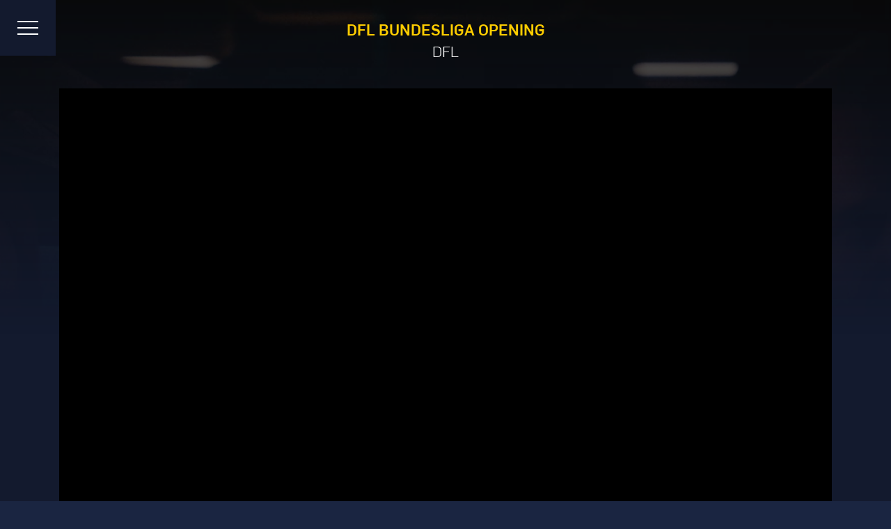

--- FILE ---
content_type: text/html; charset=UTF-8
request_url: https://infected.digital/projects/dfl-bundesliga-opening/
body_size: 9931
content:
 <!DOCTYPE html>
<html lang="de">

<head>
    <meta charset="UTF-8">
    <meta name="viewport" content="width=device-width, initial-scale=1.0, user-scalable=no">

    <link rel="shortcut icon" href="https://infected.digital/wp-content/themes/infected/_/img/favicon.ico" type="image/x-icon">
    <link rel="icon" href="https://infected.digital/wp-content/themes/infected/_/img/favicon.ico" type="image/x-icon">

    <meta name='robots' content='index, follow, max-image-preview:large, max-snippet:-1, max-video-preview:-1' />

	<!-- This site is optimized with the Yoast SEO plugin v26.7 - https://yoast.com/wordpress/plugins/seo/ -->
	<title>DFL DFL Bundesliga Opening | INFECTED</title>
	<meta name="description" content="DFL Bundesliga Opening 2022/2023" />
	<link rel="canonical" href="https://infected.digital/projects/dfl-bundesliga-opening/" />
	<meta property="og:locale" content="de_DE" />
	<meta property="og:type" content="article" />
	<meta property="og:title" content="DFL Bundesliga Opening - INFECTED" />
	<meta property="og:description" content="DFL Bundesliga Opening 2022/2023" />
	<meta property="og:url" content="https://infected.digital/projects/dfl-bundesliga-opening/" />
	<meta property="og:site_name" content="INFECTED" />
	<meta property="article:publisher" content="https://www.facebook.com/infected.post" />
	<meta property="article:modified_time" content="2024-01-04T14:32:56+00:00" />
	<meta property="og:image" content="https://infected.digital/wp-content/uploads/2022/08/DFL_Bundesliga_Opening_22_23-1024x701.png" />
	<meta property="og:image:width" content="1024" />
	<meta property="og:image:height" content="701" />
	<meta property="og:image:type" content="image/png" />
	<meta name="twitter:card" content="summary_large_image" />
	<meta name="twitter:label1" content="Geschätzte Lesezeit" />
	<meta name="twitter:data1" content="1 Minute" />
	<script type="application/ld+json" class="yoast-schema-graph">{"@context":"https://schema.org","@graph":[{"@type":"WebPage","@id":"https://infected.digital/projects/dfl-bundesliga-opening/","url":"https://infected.digital/projects/dfl-bundesliga-opening/","name":"DFL Bundesliga Opening - INFECTED","isPartOf":{"@id":"https://infected.digital/#website"},"primaryImageOfPage":{"@id":"https://infected.digital/projects/dfl-bundesliga-opening/#primaryimage"},"image":{"@id":"https://infected.digital/projects/dfl-bundesliga-opening/#primaryimage"},"thumbnailUrl":"https://infected.digital/wp-content/uploads/2022/08/DFL_Bundesliga_Opening_22_23.png","datePublished":"2022-08-11T14:25:58+00:00","dateModified":"2024-01-04T14:32:56+00:00","description":"DFL Bundesliga Opening 2022/2023","breadcrumb":{"@id":"https://infected.digital/projects/dfl-bundesliga-opening/#breadcrumb"},"inLanguage":"de","potentialAction":[{"@type":"ReadAction","target":["https://infected.digital/projects/dfl-bundesliga-opening/"]}]},{"@type":"ImageObject","inLanguage":"de","@id":"https://infected.digital/projects/dfl-bundesliga-opening/#primaryimage","url":"https://infected.digital/wp-content/uploads/2022/08/DFL_Bundesliga_Opening_22_23.png","contentUrl":"https://infected.digital/wp-content/uploads/2022/08/DFL_Bundesliga_Opening_22_23.png","width":2380,"height":1630},{"@type":"BreadcrumbList","@id":"https://infected.digital/projects/dfl-bundesliga-opening/#breadcrumb","itemListElement":[{"@type":"ListItem","position":1,"name":"Startseite","item":"https://infected.digital/"},{"@type":"ListItem","position":2,"name":"DFL Bundesliga Opening"}]},{"@type":"WebSite","@id":"https://infected.digital/#website","url":"https://infected.digital/","name":"INFECTED","description":"","potentialAction":[{"@type":"SearchAction","target":{"@type":"EntryPoint","urlTemplate":"https://infected.digital/?s={search_term_string}"},"query-input":{"@type":"PropertyValueSpecification","valueRequired":true,"valueName":"search_term_string"}}],"inLanguage":"de"}]}</script>
	<!-- / Yoast SEO plugin. -->


<link rel="alternate" title="oEmbed (JSON)" type="application/json+oembed" href="https://infected.digital/wp-json/oembed/1.0/embed?url=https%3A%2F%2Finfected.digital%2Fprojects%2Fdfl-bundesliga-opening%2F" />
<link rel="alternate" title="oEmbed (XML)" type="text/xml+oembed" href="https://infected.digital/wp-json/oembed/1.0/embed?url=https%3A%2F%2Finfected.digital%2Fprojects%2Fdfl-bundesliga-opening%2F&#038;format=xml" />
<style id='wp-img-auto-sizes-contain-inline-css' type='text/css'>
img:is([sizes=auto i],[sizes^="auto," i]){contain-intrinsic-size:3000px 1500px}
/*# sourceURL=wp-img-auto-sizes-contain-inline-css */
</style>
<style id='wp-block-library-inline-css' type='text/css'>
:root{--wp-block-synced-color:#7a00df;--wp-block-synced-color--rgb:122,0,223;--wp-bound-block-color:var(--wp-block-synced-color);--wp-editor-canvas-background:#ddd;--wp-admin-theme-color:#007cba;--wp-admin-theme-color--rgb:0,124,186;--wp-admin-theme-color-darker-10:#006ba1;--wp-admin-theme-color-darker-10--rgb:0,107,160.5;--wp-admin-theme-color-darker-20:#005a87;--wp-admin-theme-color-darker-20--rgb:0,90,135;--wp-admin-border-width-focus:2px}@media (min-resolution:192dpi){:root{--wp-admin-border-width-focus:1.5px}}.wp-element-button{cursor:pointer}:root .has-very-light-gray-background-color{background-color:#eee}:root .has-very-dark-gray-background-color{background-color:#313131}:root .has-very-light-gray-color{color:#eee}:root .has-very-dark-gray-color{color:#313131}:root .has-vivid-green-cyan-to-vivid-cyan-blue-gradient-background{background:linear-gradient(135deg,#00d084,#0693e3)}:root .has-purple-crush-gradient-background{background:linear-gradient(135deg,#34e2e4,#4721fb 50%,#ab1dfe)}:root .has-hazy-dawn-gradient-background{background:linear-gradient(135deg,#faaca8,#dad0ec)}:root .has-subdued-olive-gradient-background{background:linear-gradient(135deg,#fafae1,#67a671)}:root .has-atomic-cream-gradient-background{background:linear-gradient(135deg,#fdd79a,#004a59)}:root .has-nightshade-gradient-background{background:linear-gradient(135deg,#330968,#31cdcf)}:root .has-midnight-gradient-background{background:linear-gradient(135deg,#020381,#2874fc)}:root{--wp--preset--font-size--normal:16px;--wp--preset--font-size--huge:42px}.has-regular-font-size{font-size:1em}.has-larger-font-size{font-size:2.625em}.has-normal-font-size{font-size:var(--wp--preset--font-size--normal)}.has-huge-font-size{font-size:var(--wp--preset--font-size--huge)}.has-text-align-center{text-align:center}.has-text-align-left{text-align:left}.has-text-align-right{text-align:right}.has-fit-text{white-space:nowrap!important}#end-resizable-editor-section{display:none}.aligncenter{clear:both}.items-justified-left{justify-content:flex-start}.items-justified-center{justify-content:center}.items-justified-right{justify-content:flex-end}.items-justified-space-between{justify-content:space-between}.screen-reader-text{border:0;clip-path:inset(50%);height:1px;margin:-1px;overflow:hidden;padding:0;position:absolute;width:1px;word-wrap:normal!important}.screen-reader-text:focus{background-color:#ddd;clip-path:none;color:#444;display:block;font-size:1em;height:auto;left:5px;line-height:normal;padding:15px 23px 14px;text-decoration:none;top:5px;width:auto;z-index:100000}html :where(.has-border-color){border-style:solid}html :where([style*=border-top-color]){border-top-style:solid}html :where([style*=border-right-color]){border-right-style:solid}html :where([style*=border-bottom-color]){border-bottom-style:solid}html :where([style*=border-left-color]){border-left-style:solid}html :where([style*=border-width]){border-style:solid}html :where([style*=border-top-width]){border-top-style:solid}html :where([style*=border-right-width]){border-right-style:solid}html :where([style*=border-bottom-width]){border-bottom-style:solid}html :where([style*=border-left-width]){border-left-style:solid}html :where(img[class*=wp-image-]){height:auto;max-width:100%}:where(figure){margin:0 0 1em}html :where(.is-position-sticky){--wp-admin--admin-bar--position-offset:var(--wp-admin--admin-bar--height,0px)}@media screen and (max-width:600px){html :where(.is-position-sticky){--wp-admin--admin-bar--position-offset:0px}}

/*# sourceURL=wp-block-library-inline-css */
</style><style id='global-styles-inline-css' type='text/css'>
:root{--wp--preset--aspect-ratio--square: 1;--wp--preset--aspect-ratio--4-3: 4/3;--wp--preset--aspect-ratio--3-4: 3/4;--wp--preset--aspect-ratio--3-2: 3/2;--wp--preset--aspect-ratio--2-3: 2/3;--wp--preset--aspect-ratio--16-9: 16/9;--wp--preset--aspect-ratio--9-16: 9/16;--wp--preset--color--black: #000000;--wp--preset--color--cyan-bluish-gray: #abb8c3;--wp--preset--color--white: #ffffff;--wp--preset--color--pale-pink: #f78da7;--wp--preset--color--vivid-red: #cf2e2e;--wp--preset--color--luminous-vivid-orange: #ff6900;--wp--preset--color--luminous-vivid-amber: #fcb900;--wp--preset--color--light-green-cyan: #7bdcb5;--wp--preset--color--vivid-green-cyan: #00d084;--wp--preset--color--pale-cyan-blue: #8ed1fc;--wp--preset--color--vivid-cyan-blue: #0693e3;--wp--preset--color--vivid-purple: #9b51e0;--wp--preset--gradient--vivid-cyan-blue-to-vivid-purple: linear-gradient(135deg,rgb(6,147,227) 0%,rgb(155,81,224) 100%);--wp--preset--gradient--light-green-cyan-to-vivid-green-cyan: linear-gradient(135deg,rgb(122,220,180) 0%,rgb(0,208,130) 100%);--wp--preset--gradient--luminous-vivid-amber-to-luminous-vivid-orange: linear-gradient(135deg,rgb(252,185,0) 0%,rgb(255,105,0) 100%);--wp--preset--gradient--luminous-vivid-orange-to-vivid-red: linear-gradient(135deg,rgb(255,105,0) 0%,rgb(207,46,46) 100%);--wp--preset--gradient--very-light-gray-to-cyan-bluish-gray: linear-gradient(135deg,rgb(238,238,238) 0%,rgb(169,184,195) 100%);--wp--preset--gradient--cool-to-warm-spectrum: linear-gradient(135deg,rgb(74,234,220) 0%,rgb(151,120,209) 20%,rgb(207,42,186) 40%,rgb(238,44,130) 60%,rgb(251,105,98) 80%,rgb(254,248,76) 100%);--wp--preset--gradient--blush-light-purple: linear-gradient(135deg,rgb(255,206,236) 0%,rgb(152,150,240) 100%);--wp--preset--gradient--blush-bordeaux: linear-gradient(135deg,rgb(254,205,165) 0%,rgb(254,45,45) 50%,rgb(107,0,62) 100%);--wp--preset--gradient--luminous-dusk: linear-gradient(135deg,rgb(255,203,112) 0%,rgb(199,81,192) 50%,rgb(65,88,208) 100%);--wp--preset--gradient--pale-ocean: linear-gradient(135deg,rgb(255,245,203) 0%,rgb(182,227,212) 50%,rgb(51,167,181) 100%);--wp--preset--gradient--electric-grass: linear-gradient(135deg,rgb(202,248,128) 0%,rgb(113,206,126) 100%);--wp--preset--gradient--midnight: linear-gradient(135deg,rgb(2,3,129) 0%,rgb(40,116,252) 100%);--wp--preset--font-size--small: 13px;--wp--preset--font-size--medium: 20px;--wp--preset--font-size--large: 36px;--wp--preset--font-size--x-large: 42px;--wp--preset--spacing--20: 0.44rem;--wp--preset--spacing--30: 0.67rem;--wp--preset--spacing--40: 1rem;--wp--preset--spacing--50: 1.5rem;--wp--preset--spacing--60: 2.25rem;--wp--preset--spacing--70: 3.38rem;--wp--preset--spacing--80: 5.06rem;--wp--preset--shadow--natural: 6px 6px 9px rgba(0, 0, 0, 0.2);--wp--preset--shadow--deep: 12px 12px 50px rgba(0, 0, 0, 0.4);--wp--preset--shadow--sharp: 6px 6px 0px rgba(0, 0, 0, 0.2);--wp--preset--shadow--outlined: 6px 6px 0px -3px rgb(255, 255, 255), 6px 6px rgb(0, 0, 0);--wp--preset--shadow--crisp: 6px 6px 0px rgb(0, 0, 0);}:where(.is-layout-flex){gap: 0.5em;}:where(.is-layout-grid){gap: 0.5em;}body .is-layout-flex{display: flex;}.is-layout-flex{flex-wrap: wrap;align-items: center;}.is-layout-flex > :is(*, div){margin: 0;}body .is-layout-grid{display: grid;}.is-layout-grid > :is(*, div){margin: 0;}:where(.wp-block-columns.is-layout-flex){gap: 2em;}:where(.wp-block-columns.is-layout-grid){gap: 2em;}:where(.wp-block-post-template.is-layout-flex){gap: 1.25em;}:where(.wp-block-post-template.is-layout-grid){gap: 1.25em;}.has-black-color{color: var(--wp--preset--color--black) !important;}.has-cyan-bluish-gray-color{color: var(--wp--preset--color--cyan-bluish-gray) !important;}.has-white-color{color: var(--wp--preset--color--white) !important;}.has-pale-pink-color{color: var(--wp--preset--color--pale-pink) !important;}.has-vivid-red-color{color: var(--wp--preset--color--vivid-red) !important;}.has-luminous-vivid-orange-color{color: var(--wp--preset--color--luminous-vivid-orange) !important;}.has-luminous-vivid-amber-color{color: var(--wp--preset--color--luminous-vivid-amber) !important;}.has-light-green-cyan-color{color: var(--wp--preset--color--light-green-cyan) !important;}.has-vivid-green-cyan-color{color: var(--wp--preset--color--vivid-green-cyan) !important;}.has-pale-cyan-blue-color{color: var(--wp--preset--color--pale-cyan-blue) !important;}.has-vivid-cyan-blue-color{color: var(--wp--preset--color--vivid-cyan-blue) !important;}.has-vivid-purple-color{color: var(--wp--preset--color--vivid-purple) !important;}.has-black-background-color{background-color: var(--wp--preset--color--black) !important;}.has-cyan-bluish-gray-background-color{background-color: var(--wp--preset--color--cyan-bluish-gray) !important;}.has-white-background-color{background-color: var(--wp--preset--color--white) !important;}.has-pale-pink-background-color{background-color: var(--wp--preset--color--pale-pink) !important;}.has-vivid-red-background-color{background-color: var(--wp--preset--color--vivid-red) !important;}.has-luminous-vivid-orange-background-color{background-color: var(--wp--preset--color--luminous-vivid-orange) !important;}.has-luminous-vivid-amber-background-color{background-color: var(--wp--preset--color--luminous-vivid-amber) !important;}.has-light-green-cyan-background-color{background-color: var(--wp--preset--color--light-green-cyan) !important;}.has-vivid-green-cyan-background-color{background-color: var(--wp--preset--color--vivid-green-cyan) !important;}.has-pale-cyan-blue-background-color{background-color: var(--wp--preset--color--pale-cyan-blue) !important;}.has-vivid-cyan-blue-background-color{background-color: var(--wp--preset--color--vivid-cyan-blue) !important;}.has-vivid-purple-background-color{background-color: var(--wp--preset--color--vivid-purple) !important;}.has-black-border-color{border-color: var(--wp--preset--color--black) !important;}.has-cyan-bluish-gray-border-color{border-color: var(--wp--preset--color--cyan-bluish-gray) !important;}.has-white-border-color{border-color: var(--wp--preset--color--white) !important;}.has-pale-pink-border-color{border-color: var(--wp--preset--color--pale-pink) !important;}.has-vivid-red-border-color{border-color: var(--wp--preset--color--vivid-red) !important;}.has-luminous-vivid-orange-border-color{border-color: var(--wp--preset--color--luminous-vivid-orange) !important;}.has-luminous-vivid-amber-border-color{border-color: var(--wp--preset--color--luminous-vivid-amber) !important;}.has-light-green-cyan-border-color{border-color: var(--wp--preset--color--light-green-cyan) !important;}.has-vivid-green-cyan-border-color{border-color: var(--wp--preset--color--vivid-green-cyan) !important;}.has-pale-cyan-blue-border-color{border-color: var(--wp--preset--color--pale-cyan-blue) !important;}.has-vivid-cyan-blue-border-color{border-color: var(--wp--preset--color--vivid-cyan-blue) !important;}.has-vivid-purple-border-color{border-color: var(--wp--preset--color--vivid-purple) !important;}.has-vivid-cyan-blue-to-vivid-purple-gradient-background{background: var(--wp--preset--gradient--vivid-cyan-blue-to-vivid-purple) !important;}.has-light-green-cyan-to-vivid-green-cyan-gradient-background{background: var(--wp--preset--gradient--light-green-cyan-to-vivid-green-cyan) !important;}.has-luminous-vivid-amber-to-luminous-vivid-orange-gradient-background{background: var(--wp--preset--gradient--luminous-vivid-amber-to-luminous-vivid-orange) !important;}.has-luminous-vivid-orange-to-vivid-red-gradient-background{background: var(--wp--preset--gradient--luminous-vivid-orange-to-vivid-red) !important;}.has-very-light-gray-to-cyan-bluish-gray-gradient-background{background: var(--wp--preset--gradient--very-light-gray-to-cyan-bluish-gray) !important;}.has-cool-to-warm-spectrum-gradient-background{background: var(--wp--preset--gradient--cool-to-warm-spectrum) !important;}.has-blush-light-purple-gradient-background{background: var(--wp--preset--gradient--blush-light-purple) !important;}.has-blush-bordeaux-gradient-background{background: var(--wp--preset--gradient--blush-bordeaux) !important;}.has-luminous-dusk-gradient-background{background: var(--wp--preset--gradient--luminous-dusk) !important;}.has-pale-ocean-gradient-background{background: var(--wp--preset--gradient--pale-ocean) !important;}.has-electric-grass-gradient-background{background: var(--wp--preset--gradient--electric-grass) !important;}.has-midnight-gradient-background{background: var(--wp--preset--gradient--midnight) !important;}.has-small-font-size{font-size: var(--wp--preset--font-size--small) !important;}.has-medium-font-size{font-size: var(--wp--preset--font-size--medium) !important;}.has-large-font-size{font-size: var(--wp--preset--font-size--large) !important;}.has-x-large-font-size{font-size: var(--wp--preset--font-size--x-large) !important;}
/*# sourceURL=global-styles-inline-css */
</style>

<style id='classic-theme-styles-inline-css' type='text/css'>
/*! This file is auto-generated */
.wp-block-button__link{color:#fff;background-color:#32373c;border-radius:9999px;box-shadow:none;text-decoration:none;padding:calc(.667em + 2px) calc(1.333em + 2px);font-size:1.125em}.wp-block-file__button{background:#32373c;color:#fff;text-decoration:none}
/*# sourceURL=/wp-includes/css/classic-themes.min.css */
</style>
<link rel='stylesheet' id='dh-style-css' href='https://infected.digital/wp-content/themes/infected/style.css?ver=6.9' type='text/css' media='all' />
<link rel='stylesheet' id='borlabs-cookie-custom-css' href='https://infected.digital/wp-content/cache/borlabs-cookie/1/borlabs-cookie-1-de.css?ver=3.3.23-36' type='text/css' media='all' />
<script type="text/javascript" src="https://infected.digital/wp-content/themes/infected/_/js/src/jquery.min.js?ver=6.9" id="jquery-js"></script>
<script type="text/javascript" src="https://infected.digital/wp-content/themes/infected/_/js/pjax.js?ver=6.9" id="pjax-js"></script>
<script data-no-optimize="1" data-no-minify="1" data-cfasync="false" type="text/javascript" src="https://infected.digital/wp-content/cache/borlabs-cookie/1/borlabs-cookie-config-de.json.js?ver=3.3.23-40" id="borlabs-cookie-config-js"></script>
<script data-no-optimize="1" data-no-minify="1" data-cfasync="false" type="text/javascript" src="https://infected.digital/wp-content/plugins/borlabs-cookie/assets/javascript/borlabs-cookie-prioritize.min.js?ver=3.3.23" id="borlabs-cookie-prioritize-js"></script>
<link rel="https://api.w.org/" href="https://infected.digital/wp-json/" /><link rel="EditURI" type="application/rsd+xml" title="RSD" href="https://infected.digital/xmlrpc.php?rsd" />
<link rel='shortlink' href='https://infected.digital/?p=4022' />
<script data-borlabs-cookie-script-blocker-ignore>
if ('0' === '1' && ('0' === '1' || '1' === '1')) {
    window['gtag_enable_tcf_support'] = true;
}
window.dataLayer = window.dataLayer || [];
if (typeof gtag !== 'function') {
    function gtag() {
        dataLayer.push(arguments);
    }
}
gtag('set', 'developer_id.dYjRjMm', true);
if ('0' === '1' || '1' === '1') {
    if (window.BorlabsCookieGoogleConsentModeDefaultSet !== true) {
        let getCookieValue = function (name) {
            return document.cookie.match('(^|;)\\s*' + name + '\\s*=\\s*([^;]+)')?.pop() || '';
        };
        let cookieValue = getCookieValue('borlabs-cookie-gcs');
        let consentsFromCookie = {};
        if (cookieValue !== '') {
            consentsFromCookie = JSON.parse(decodeURIComponent(cookieValue));
        }
        let defaultValues = {
            'ad_storage': 'denied',
            'ad_user_data': 'denied',
            'ad_personalization': 'denied',
            'analytics_storage': 'denied',
            'functionality_storage': 'denied',
            'personalization_storage': 'denied',
            'security_storage': 'denied',
            'wait_for_update': 500,
        };
        gtag('consent', 'default', { ...defaultValues, ...consentsFromCookie });
    }
    window.BorlabsCookieGoogleConsentModeDefaultSet = true;
    let borlabsCookieConsentChangeHandler = function () {
        window.dataLayer = window.dataLayer || [];
        if (typeof gtag !== 'function') { function gtag(){dataLayer.push(arguments);} }

        let getCookieValue = function (name) {
            return document.cookie.match('(^|;)\\s*' + name + '\\s*=\\s*([^;]+)')?.pop() || '';
        };
        let cookieValue = getCookieValue('borlabs-cookie-gcs');
        let consentsFromCookie = {};
        if (cookieValue !== '') {
            consentsFromCookie = JSON.parse(decodeURIComponent(cookieValue));
        }

        consentsFromCookie.analytics_storage = BorlabsCookie.Consents.hasConsent('google-analytics') ? 'granted' : 'denied';

        BorlabsCookie.CookieLibrary.setCookie(
            'borlabs-cookie-gcs',
            JSON.stringify(consentsFromCookie),
            BorlabsCookie.Settings.automaticCookieDomainAndPath.value ? '' : BorlabsCookie.Settings.cookieDomain.value,
            BorlabsCookie.Settings.cookiePath.value,
            BorlabsCookie.Cookie.getPluginCookie().expires,
            BorlabsCookie.Settings.cookieSecure.value,
            BorlabsCookie.Settings.cookieSameSite.value
        );
    }
    document.addEventListener('borlabs-cookie-consent-saved', borlabsCookieConsentChangeHandler);
    document.addEventListener('borlabs-cookie-handle-unblock', borlabsCookieConsentChangeHandler);
}
if ('0' === '1') {
    gtag("js", new Date());
    gtag("config", "UA-107490101-1", {"anonymize_ip": true});

    (function (w, d, s, i) {
        var f = d.getElementsByTagName(s)[0],
            j = d.createElement(s);
        j.async = true;
        j.src =
            "https://www.googletagmanager.com/gtag/js?id=" + i;
        f.parentNode.insertBefore(j, f);
    })(window, document, "script", "UA-107490101-1");
}
</script>		<style type="text/css" id="wp-custom-css">
			.layer-content {
    margin: 0 auto;
    position: relative;
    z-index: 100;
}		</style>
		
</head>

<body class="wp-singular projects-template-default single single-projects postid-4022 wp-theme-infected">
        <div id="sidebar">
        <div class="close-btn"></div>
        <a class="homelink" href="https://infected.digital"><img src="https://infected.digital/wp-content/themes/infected/_/img/logo.svg"></a>
        <nav class="menu-hauptmenue-container"><ul id="menu-hauptmenue" class="main-menu"><li id="menu-item-1439" class="menu-item menu-item-type-post_type menu-item-object-page menu-item-home menu-item-1439"><a href="https://infected.digital/">Home</a></li>
<li id="menu-item-213" class="menu-item menu-item-type-post_type menu-item-object-page menu-item-213"><a href="https://infected.digital/projects/">Projects</a></li>
<li id="menu-item-3277" class="menu-item menu-item-type-post_type menu-item-object-page menu-item-3277"><a href="https://infected.digital/directors/">Directors</a></li>
<li id="menu-item-3175" class="menu-item menu-item-type-post_type menu-item-object-page menu-item-3175"><a href="https://infected.digital/about/">About</a></li>
<li id="menu-item-222" class="menu-item menu-item-type-post_type menu-item-object-page menu-item-222"><a href="https://infected.digital/career/">Career</a></li>
<li id="menu-item-221" class="menu-item menu-item-type-post_type menu-item-object-page menu-item-221"><a href="https://infected.digital/contact/">Contact</a></li>
</ul></nav>        <a class="searchlink" href="/?s= ">
            <svg xmlns="http://www.w3.org/2000/svg" width="32" height="32" viewBox="0 0 32 32">
                <path fill-rule="evenodd" clip-rule="evenodd" fill="#466A89" d="M31.217 27.436l-6.952-6.952c-.037-.037-.08-.063-.118-.097 1.367-2.075 2.166-4.56 2.166-7.23C26.313 5.89 20.423 0 13.156 0 5.89 0 0 5.89 0 13.156c0 7.266 5.89 13.156 13.156 13.156 2.67 0 5.154-.8 7.23-2.166.033.038.06.082.097.118l6.952 6.952c1.044 1.044 2.736 1.044 3.78 0 1.046-1.043 1.046-2.737.002-3.78zm-18.06-5.684c-4.75 0-8.597-3.85-8.597-8.596 0-4.748 3.848-8.596 8.596-8.596 4.747 0 8.596 3.848 8.596 8.596 0 4.747-3.85 8.596-8.596 8.596zm0 0" />
            </svg>
        </a>
    </div>
    <div id="page-blocker"></div>

    <div id="nav-buttons">
        <div id="menu-btn"><span class="iconbar first"></span><span class="iconbar"></span><span class="iconbar last"></span></div>
        <div id="back-btn"><span class="iconbar first"></span><span class="iconbar last"></span></div>
    </div>

        <div id="layer-wrap">
        <div id="layer1" class="l
ayer"> <div class="single-project">
     <div class="fade-bg embed-responsive-16by9" style="background-image:url(https://infected.digital/wp-content/uploads/2022/08/DFL_Bundesliga_Opening_22_23.png)"></div>
     <div class="layer-content ">
         <!--<a class="homelink" href="https://infected.digital"><img src="https://infected.digital/wp-content/themes/infected/_/img/logo.svg"></a>-->


         
         <h1 class="center page-title">DFL Bundesliga Opening</h1>
         <h3 class="center">DFL</h3>

         <div class="container fullwidth-video-image intro-video-image"><img  src="https://infected.digital/wp-content/themes/infected/_/img/placeholder.jpg" class="vimeo-thumb img-fluid" data-vimeo-id="738630070" /></div>
           <div class="content-module info-accordion container">
 	<div class="accordion">

 		 		<!-- About -->
 		<div class="title clearfix" ><span class="item-title" >About</span><span class="arrow"></span></div>
 		<div class="content" >
	    	<div class="row">
	     		<div class="col-lg-9 col-xs-12 text-block one-column"><h5>For fans by fans!</h5><p>Enjoy the Director&#8217;s Cut for the opening of 60th season of Bundesliga.</p>
<p>The first game was Eintracht Frankfurt against Bayern Munich. It will be the 103rd time that the two clubs have played each other since the Bundesliga was founded.</p>
</div> 
	    	</div>
	    </div>
	    
	     		<!-- Credits -->
 		<div class="title clearfix" ><span class="item-title" >Credits</span><span class="arrow"></span></div>
 		<div class="content" ><div class="row">
 			<div class="col-md-6 credits-left">
 				<div class="row"><div class="col-md-6"><b>Client</b></div><div class="col-md-6">DFL</div></div><div class="row"><div class="col-md-6"><b>Agency</b></div><div class="col-md-6">Mutabor</div></div><div class="row"><div class="col-md-6"><b>Director</b></div><div class="col-md-6">Malte Goy</div></div> 			</div>

 			<div class="col-md-6 credits-right">
 				<div class="row"><div class="col-md-6"><b>Postproduction</b></div><div class="col-md-6">INFECTED</div></div><div class="row"><div class="col-md-6"><b>SFX und Music</b></div><div class="col-md-6">Supreme Music</div></div> 			</div>


 		</div></div>
 		
 		 
 	</div>
 </div>


         <div class="container tags"><h5 class="headline">Tags</h5><ul class="tag-list clearfix"><li><a href="https://infected.digital?s=football">football</a><li><a href="https://infected.digital?s=Borussia Dortmund">Borussia Dortmund</a><li><a href="https://infected.digital?s=edit">edit</a><li><a href="https://infected.digital?s=SV Werder Bremen">SV Werder Bremen</a><li><a href="https://infected.digital?s=shoot">shoot</a><li><a href="https://infected.digital?s=RB Leipzig">RB Leipzig</a><li><a href="https://infected.digital?s=fan">fan</a><li><a href="https://infected.digital?s=1. FSV Mainz 05">1. FSV Mainz 05</a><li><a href="https://infected.digital?s=vignettes">vignettes</a><li><a href="https://infected.digital?s=FC Augsburg">FC Augsburg</a><li><a href="https://infected.digital?s=FC Bayern München">FC Bayern München</a><li><a href="https://infected.digital?s=VfL Wolfsburg">VfL Wolfsburg</a><li><a href="https://infected.digital?s=Sport-Club Freiburg">Sport-Club Freiburg</a><li><a href="https://infected.digital?s=VfB Stuttgart">VfB Stuttgart</a><li><a href="https://infected.digital?s=Postproduction">Postproduction</a><li><a href="https://infected.digital?s=TSG Hoffenheim">TSG Hoffenheim</a><li><a href="https://infected.digital?s=Hertha BSC">Hertha BSC</a><li><a href="https://infected.digital?s=compositing">compositing</a><li><a href="https://infected.digital?s=Eintracht Frankfurt">Eintracht Frankfurt</a><li><a href="https://infected.digital?s=Bayer 04 Leverkusen">Bayer 04 Leverkusen</a><li><a href="https://infected.digital?s=online">online</a><li><a href="https://infected.digital?s=Borussia Mönchengladbach">Borussia Mönchengladbach</a><li><a href="https://infected.digital?s=FC Schalke 04">FC Schalke 04</a><li><a href="https://infected.digital?s=fussball">fussball</a><li><a href="https://infected.digital?s=1. FC Köln">1. FC Köln</a><li><a href="https://infected.digital?s=Editing">Editing</a><li><a href="https://infected.digital?s=VfL Bochum 1848">VfL Bochum 1848</a></ul></div>

              </div>
 </div>
 	

	<footer  class="site-footer">
		<div class="container"><div class="row">
			<div class="col-lg-3 col-md-3 col-sm-4 col-xs-12 widget-wrap widget-1">
				<section id="text-2" class="widget widget_text">			<div class="textwidget"><b>INFECTED GmbH</b><br>
Neuer Pferdemarkt 23<br>
D - 20359 Hamburg</div>
		</section>			</div>
			<div class="col-lg-3 col-md-3 col-sm-4 col-xs-12 widget-wrap widget-2">
				<section id="text-3" class="widget widget_text">			<div class="textwidget">T +49 40 533 074 5-0<br>
<a href="mailto:mail@infected.digital">mail@infected.digital</a></div>
		</section>			</div>
			<div class="col-lg-3 col-md-3 col-sm-4 col-xs-12 widget-wrap widget-3">
				<section id="nav_menu-2" class="widget widget_nav_menu"><div class="menu-footermenue-container"><ul id="menu-footermenue" class="menu"><li id="menu-item-224" class="menu-item menu-item-type-post_type menu-item-object-page menu-item-224"><a href="https://infected.digital/imprint/">Imprint</a></li>
<li id="menu-item-507" class="menu-item menu-item-type-post_type menu-item-object-page menu-item-507"><a href="https://infected.digital/imprint/">Private Policy</a></li>
</ul></div></section>			</div>
			<div class="col-lg-3 col-md-3 col-sm-12 col-xs-12 widget-wrap widget-4">
				<section id="text-4" class="widget widget_text">			<div class="textwidget"><div class="social-wrap"><a href="https://www.instagram.com/infected.connected/" target="_blank" class="fb-icon"><svg xmlns="http://www.w3.org/2000/svg" width="512" height="512" viewBox="0 0 49.652 49.652" fill="#FFCE00"><path d="M24.825 29.796a4.978 4.978 0 0 0 4.972-4.97 4.954 4.954 0 0 0-.94-2.897 4.964 4.964 0 0 0-4.029-2.073c-1.659 0-3.126.82-4.031 2.072a4.947 4.947 0 0 0-.94 2.897 4.973 4.973 0 0 0 4.968 4.971zM35.678 18.746V13.96l-.623.002-4.164.013.016 4.787z"/><path d="M24.826 0C11.137 0 0 11.137 0 24.826c0 13.688 11.137 24.826 24.826 24.826 13.688 0 24.826-11.138 24.826-24.826C49.652 11.137 38.516 0 24.826 0zm14.119 21.929v11.56a5.463 5.463 0 0 1-5.457 5.458H16.164a5.462 5.462 0 0 1-5.457-5.458V16.165a5.462 5.462 0 0 1 5.457-5.457h17.323a5.463 5.463 0 0 1 5.458 5.457v5.764z"/><path d="M32.549 24.826c0 4.257-3.464 7.723-7.723 7.723s-7.722-3.466-7.722-7.723a7.67 7.67 0 0 1 .568-2.897h-4.215v11.56a2.706 2.706 0 0 0 2.706 2.704h17.323a2.707 2.707 0 0 0 2.706-2.704v-11.56h-4.217c.367.894.574 1.873.574 2.897z"/></svg></a><a href="https://www.facebook.com/infected.connected" target="_blank" class="fb-icon"><svg xmlns="http://www.w3.org/2000/svg"  viewBox="0 0 32 32" fill="#FFCE00"><path d="M15.994 0C7.168 0 0 7.166 0 15.995 0 24.832 7.168 32 15.994 32 24.832 32 32 24.832 32 15.995 32 7.155 24.832 0 15.994 0zm4.142 15.995H17.51v9.597h-3.596v-9.597h-2.402v-3.302l2.402-.01-.01-1.942c0-2.694.732-4.344 3.917-4.344h2.647v3.31h-1.66c-1.23 0-1.3.468-1.3 1.327v1.65h2.98l-.35 3.312zm0 0"/></svg></a><a href="https://www.youtube.com/channel/UCFgvGJ3pJ7YUKjP2xmQBUnw" target="_blank" class="fb-icon"><svg xmlns="http://www.w3.org/2000/svg" width="512" height="512" viewBox="0 0 97.75 97.75" fill="#FFCE00"><path d="M25.676 52.482h3.875v20.973h3.666V52.482h3.947v-3.435H25.676zM56.674 55.046c-1.212 0-2.343.662-3.406 1.972v-7.972h-3.295v24.409h3.295v-1.762c1.103 1.361 2.233 2.013 3.406 2.013 1.311 0 2.193-.69 2.633-2.044.221-.771.334-1.982.334-3.665v-7.242c0-1.722-.113-2.924-.334-3.655-.439-1.364-1.323-2.054-2.633-2.054zm-.33 13.209c0 1.644-.482 2.454-1.434 2.454-.541 0-1.092-.259-1.643-.811V58.814c.551-.545 1.102-.803 1.643-.803.951 0 1.434.842 1.434 2.482v7.762zM43.824 69.167c-.731 1.033-1.422 1.542-2.084 1.542-.44 0-.691-.259-.771-.771-.03-.106-.03-.508-.03-1.28v-13.39h-3.296v14.379c0 1.285.111 2.153.291 2.705.331.922 1.063 1.354 2.123 1.354 1.213 0 2.457-.732 3.767-2.234v1.984h3.298V55.268h-3.298v13.899zM46.653 38.466c1.073 0 1.588-.851 1.588-2.551v-7.731c0-1.701-.515-2.548-1.588-2.548-1.074 0-1.59.848-1.59 2.548v7.731c0 1.701.516 2.551 1.59 2.551z"/><path d="M48.875 0C21.882 0 0 21.882 0 48.875S21.882 97.75 48.875 97.75 97.75 75.868 97.75 48.875 75.868 0 48.875 0zm5.436 22.86h3.321v13.532c0 .781 0 1.186.04 1.295.073.516.335.78.781.78.666 0 1.365-.516 2.104-1.559V22.86h3.33v18.379h-3.33v-2.004c-1.326 1.52-2.59 2.257-3.805 2.257-1.072 0-1.812-.435-2.146-1.365-.184-.557-.295-1.436-.295-2.733V22.86zm-12.578 5.993c0-1.965.334-3.401 1.042-4.33.921-1.257 2.218-1.885 3.878-1.885 1.668 0 2.964.628 3.885 1.885.698.928 1.032 2.365 1.032 4.33v6.436c0 1.954-.334 3.403-1.032 4.322-.921 1.254-2.217 1.881-3.885 1.881-1.66 0-2.957-.627-3.878-1.881-.708-.919-1.042-2.369-1.042-4.322v-6.436zm-8.906-12.277l2.622 9.685 2.519-9.685h3.735L37.26 31.251v9.989h-3.692v-9.989c-.335-1.77-1.074-4.363-2.259-7.803-.778-2.289-1.589-4.585-2.367-6.872h3.885zm42.359 58.485c-.668 2.899-3.039 5.039-5.894 5.358-6.763.755-13.604.759-20.42.755-6.813.004-13.658 0-20.419-.755-2.855-.319-5.227-2.458-5.893-5.358-.951-4.129-.951-8.638-.951-12.89s.012-8.76.962-12.89c.667-2.9 3.037-5.04 5.892-5.358 6.762-.755 13.606-.759 20.421-.755 6.813-.004 13.657 0 20.419.755 2.855.319 5.227 2.458 5.896 5.358.948 4.13.942 8.638.942 12.89s-.004 8.761-.955 12.89z"/><path d="M67.17 55.046c-1.686 0-2.995.619-3.947 1.864-.699.92-1.018 2.342-1.018 4.285v6.371c0 1.933.357 3.365 1.059 4.276.951 1.242 2.264 1.863 3.988 1.863 1.721 0 3.072-.651 3.984-1.972.4-.584.66-1.245.77-1.975a25.5 25.5 0 0 0 .07-2.124v-.479h-3.361c0 1.32-.043 2.053-.072 2.232-.188.881-.662 1.321-1.473 1.321-1.132 0-1.686-.84-1.686-2.522V64.96h6.592v-3.767c0-1.943-.329-3.365-1.02-4.285-.921-1.242-2.232-1.862-3.886-1.862zm1.612 7.172h-3.296v-1.683c0-1.682.553-2.523 1.654-2.523 1.09 0 1.642.842 1.642 2.523v1.683z"/></svg></a></div></div>
		</section>			</div>
			
		</div></div>
	</footer>
	<div class="copyright">
		<div class="container">
			© 2026 INFECTED GmbH or their respective copyright holders.
		</div>
	</div>	
	</div><!-- close layer1 -->

</div>
<script type="speculationrules">
{"prefetch":[{"source":"document","where":{"and":[{"href_matches":"/*"},{"not":{"href_matches":["/wp-*.php","/wp-admin/*","/wp-content/uploads/*","/wp-content/*","/wp-content/plugins/*","/wp-content/themes/infected/*","/*\\?(.+)"]}},{"not":{"selector_matches":"a[rel~=\"nofollow\"]"}},{"not":{"selector_matches":".no-prefetch, .no-prefetch a"}}]},"eagerness":"conservative"}]}
</script>
<script type="importmap" id="wp-importmap">
{"imports":{"borlabs-cookie-core":"https://infected.digital/wp-content/plugins/borlabs-cookie/assets/javascript/borlabs-cookie.min.js?ver=3.3.23"}}
</script>
<script type="module" src="https://infected.digital/wp-content/plugins/borlabs-cookie/assets/javascript/borlabs-cookie.min.js?ver=3.3.23" id="borlabs-cookie-core-js-module" data-cfasync="false" data-no-minify="1" data-no-optimize="1"></script>
<script type="module" src="https://infected.digital/wp-content/plugins/borlabs-cookie/assets/javascript/borlabs-cookie-legacy-backward-compatibility.min.js?ver=3.3.23" id="borlabs-cookie-legacy-backward-compatibility-js-module"></script>
<!--googleoff: all--><div data-nosnippet data-borlabs-cookie-consent-required='true' id='BorlabsCookieBox'></div><div id='BorlabsCookieWidget' class='brlbs-cmpnt-container'></div><!--googleon: all--><script type="text/javascript" src="https://infected.digital/wp-content/themes/infected/_/js/src/plugins.js?ver=1.0" id="dh-plugins-js"></script>
<script type="text/javascript" src="https://infected.digital/wp-content/themes/infected/_/js/src/functions.js?ver=1.0" id="dh-functions-js"></script>
</body>
</html>


--- FILE ---
content_type: text/css
request_url: https://infected.digital/wp-content/themes/infected/style.css?ver=6.9
body_size: 19715
content:
@charset "UTF-8";
/*!
Theme Name: INFECTED
Theme URI: http://derhintergrund.com
Author: derhintergrund
Author URI: http://derhintergrund.com
Description: A Theme for Infected
Version: 1.0

*/
/*--------------------------------------------------------------
# Bootstrap
--------------------------------------------------------------*/
/*! normalize.css v3.0.3 | MIT License | github.com/necolas/normalize.css */
html { font-family: sans-serif; -ms-text-size-adjust: 100%; -webkit-text-size-adjust: 100%; }

body { margin: 0; }

article, aside, details, figcaption, figure, footer, header, hgroup, main, menu, nav, section, summary { display: block; }

audio, canvas, progress, video { display: inline-block; vertical-align: baseline; }

audio:not([controls]) { display: none; height: 0; }

[hidden], template { display: none; }

a { background-color: transparent; }

a:active { outline: 0; }

a:hover { outline: 0; }

abbr[title] { border-bottom: 1px dotted; }

b, strong { font-weight: bold; }

dfn { font-style: italic; }

h1 { font-size: 2em; margin: 0.67em 0; }

mark { background: #ff0; color: #000; }

small { font-size: 80%; }

sub, sup { font-size: 75%; line-height: 0; position: relative; vertical-align: baseline; }

sup { top: -0.5em; }

sub { bottom: -0.25em; }

img { border: 0; }

svg:not(:root) { overflow: hidden; }

figure { margin: 1em 40px; }

hr { -webkit-box-sizing: content-box; box-sizing: content-box; height: 0; }

pre { overflow: auto; }

code, kbd, pre, samp { font-family: monospace, monospace; font-size: 1em; }

button, input, optgroup, select, textarea { color: inherit; font: inherit; margin: 0; }

button { overflow: visible; }

button, select { text-transform: none; }

button, html input[type="button"], input[type="reset"], input[type="submit"] { -webkit-appearance: button; cursor: pointer; }

button[disabled], html input[disabled] { cursor: default; }

button::-moz-focus-inner, input::-moz-focus-inner { border: 0; padding: 0; }

input { line-height: normal; }

input[type="checkbox"], input[type="radio"] { -webkit-box-sizing: border-box; box-sizing: border-box; padding: 0; }

input[type="number"]::-webkit-inner-spin-button, input[type="number"]::-webkit-outer-spin-button { height: auto; }

input[type="search"] { -webkit-appearance: textfield; -webkit-box-sizing: content-box; box-sizing: content-box; }

input[type="search"]::-webkit-search-cancel-button, input[type="search"]::-webkit-search-decoration { -webkit-appearance: none; }

fieldset { border: 1px solid #c0c0c0; margin: 0 2px; padding: 0.35em 0.625em 0.75em; }

legend { border: 0; padding: 0; }

textarea { overflow: auto; }

optgroup { font-weight: bold; }

table { border-collapse: collapse; border-spacing: 0; }

td, th { padding: 0; }

@media print { *, *::before, *::after { text-shadow: none !important; -webkit-box-shadow: none !important; box-shadow: none !important; }
  a, a:visited { text-decoration: underline; }
  abbr[title]::after { content: " (" attr(title) ")"; }
  pre, blockquote { border: 1px solid #999; page-break-inside: avoid; }
  thead { display: table-header-group; }
  tr, img { page-break-inside: avoid; }
  img { max-width: 100% !important; }
  p, h2, h3 { orphans: 3; widows: 3; }
  h2, h3 { page-break-after: avoid; }
  .navbar { display: none; }
  .btn > .caret, .dropup > .btn > .caret { border-top-color: #000 !important; }
  .label { border: 1px solid #000; }
  .table { border-collapse: collapse !important; }
  .table td, .table th { background-color: #fff !important; }
  .table-bordered th, .table-bordered td { border: 1px solid #ddd !important; } }

html { -webkit-box-sizing: border-box; box-sizing: border-box; }

*, *::before, *::after { -webkit-box-sizing: inherit; box-sizing: inherit; }

@-moz-viewport { width: device-width; }

@-ms-viewport { width: device-width; }

@-o-viewport { width: device-width; }

@-webkit-viewport { width: device-width; }

@viewport { width: device-width; }

html { font-size: 16px; -webkit-tap-highlight-color: rgba(0, 0, 0, 0); }

body { font-family: "Flama", "Helvetica Neue", Helvetica, Arial, sans-serif; font-size: 1rem; line-height: 1.5; color: #fff; background-color: #1A2541; }

[tabindex="-1"]:focus { outline: none !important; }

h1, h2, h3, h4, h5, h6 { margin-top: 0; margin-bottom: .5rem; }

p { margin-top: 0; margin-bottom: 1rem; }

abbr[title], abbr[data-original-title] { cursor: help; border-bottom: 1px dotted #1A2541; }

address { margin-bottom: 1rem; font-style: normal; line-height: inherit; }

ol, ul, dl { margin-top: 0; margin-bottom: 1rem; }

ol ol, ul ul, ol ul, ul ol { margin-bottom: 0; }

dt { font-weight: bold; }

dd { margin-bottom: .5rem; margin-left: 0; }

blockquote { margin: 0 0 1rem; }

a { color: #fff; text-decoration: none; }

a:focus, a:hover { color: #FFCE00; text-decoration: none; }

a:focus { outline: thin dotted; outline: 5px auto -webkit-focus-ring-color; outline-offset: -2px; }

pre { margin-top: 0; margin-bottom: 1rem; }

figure { margin: 0 0 1rem; }

img { vertical-align: middle; }

[role="button"] { cursor: pointer; }

a, area, button, [role="button"], input, label, select, summary, textarea { -ms-touch-action: manipulation; touch-action: manipulation; }

table { background-color: transparent; }

caption { padding-top: 0.75rem; padding-bottom: 0.75rem; color: #1A2541; text-align: left; caption-side: bottom; }

th { text-align: left; }

label { display: inline-block; margin-bottom: .5rem; }

button:focus { outline: 1px dotted; outline: 5px auto -webkit-focus-ring-color; }

input, button, select, textarea { margin: 0; line-height: inherit; border-radius: 0; }

textarea { resize: vertical; }

fieldset { min-width: 0; padding: 0; margin: 0; border: 0; }

legend { display: block; width: 100%; padding: 0; margin-bottom: .5rem; font-size: 1.5rem; line-height: inherit; }

input[type="search"] { -webkit-box-sizing: inherit; box-sizing: inherit; -webkit-appearance: none; }

output { display: inline-block; }

[hidden] { display: none !important; }

h1, h2, h3, h4, h5, h6, .h1, .h2, .h3, .h4, .h5, .h6 { margin-bottom: 0.5rem; font-family: inherit; font-weight: 400; line-height: 1.1; color: inherit; }

h1 { font-size: 2.5rem; }

h2 { font-size: 2rem; }

h3 { font-size: 1.75rem; }

h4 { font-size: 1.5rem; }

h5 { font-size: 1.25rem; }

h6 { font-size: 1rem; }

.h1 { font-size: 2.5rem; }

.h2 { font-size: 2rem; }

.h3 { font-size: 1.75rem; }

.h4 { font-size: 1.5rem; }

.h5 { font-size: 1.25rem; }

.h6 { font-size: 1rem; }

.lead { font-size: 1.25rem; font-weight: 300; }

.display-1 { font-size: 6rem; font-weight: 300; }

.display-2 { font-size: 5.5rem; font-weight: 300; }

.display-3 { font-size: 4.5rem; font-weight: 300; }

.display-4 { font-size: 3.5rem; font-weight: 300; }

hr { margin-top: 1rem; margin-bottom: 1rem; border: 0; border-top: 1px solid rgba(0, 0, 0, 0.1); }

small, .small { font-size: 80%; font-weight: normal; }

mark, .mark { padding: .2em; background-color: #fcf8e3; }

.list-unstyled { padding-left: 0; list-style: none; }

.list-inline { padding-left: 0; list-style: none; }

.list-inline-item { display: inline-block; }

.list-inline-item:not(:last-child) { margin-right: 5px; }

.dl-horizontal { margin-right: -1.875rem; margin-left: -1.875rem; }

.dl-horizontal::after { content: ""; display: table; clear: both; }

.initialism { font-size: 90%; text-transform: uppercase; }

.blockquote { padding: 0.5rem 1rem; margin-bottom: 1rem; font-size: 1.25rem; border-left: 0.25rem solid #eceeef; }

.blockquote-footer { display: block; font-size: 80%; line-height: 1.5; color: #1A2541; }

.blockquote-footer::before { content: "\2014 \00A0"; }

.blockquote-reverse { padding-right: 1rem; padding-left: 0; text-align: right; border-right: 0.25rem solid #eceeef; border-left: 0; }

.blockquote-reverse .blockquote-footer::before { content: ""; }

.blockquote-reverse .blockquote-footer::after { content: "\00A0 \2014"; }

.img-fluid { display: block; max-width: 100%; height: auto; }

.img-thumbnail { padding: 0.25rem; line-height: 1.5; background-color: #1A2541; border: 1px solid #ddd; border-radius: 0.25rem; -webkit-transition: all .2s ease-in-out; transition: all .2s ease-in-out; display: inline-block; max-width: 100%; height: auto; }

.img-circle { border-radius: 50%; }

.figure { display: inline-block; }

.figure-img { margin-bottom: 0.5rem; line-height: 1; }

.figure-caption { font-size: 90%; color: #1A2541; }

code, kbd, pre, samp { font-family: Menlo, Monaco, Consolas, "Courier New", monospace; }

code { padding: .2rem .4rem; font-size: 90%; color: #bd4147; background-color: #f7f7f9; }

kbd { padding: .2rem .4rem; font-size: 90%; color: #fff; background-color: #333; }

kbd kbd { padding: 0; font-size: 100%; font-weight: bold; }

pre { display: block; margin-top: 0; margin-bottom: 1rem; font-size: 90%; line-height: 1.5; color: #0b0b0d; }

pre code { padding: 0; font-size: inherit; color: inherit; background-color: transparent; border-radius: 0; }

.pre-scrollable { max-height: 340px; overflow-y: scroll; }

.container { margin-left: auto; margin-right: auto; padding-left: 0.9375rem; padding-right: 0.9375rem; }

@media (min-width: 544px) { .container { max-width: 576px; } }

@media (min-width: 768px) { .container { max-width: 720px; } }

@media (min-width: 992px) { .container { max-width: 940px; } }

@media (min-width: 1200px) { .container { max-width: 1140px; } }

.container-fluid { margin-left: auto; margin-right: auto; padding-left: 0.9375rem; padding-right: 0.9375rem; }

.row { display: -webkit-box; display: -ms-flexbox; display: flex; -ms-flex-wrap: wrap; flex-wrap: wrap; margin-left: -0.9375rem; margin-right: -0.9375rem; }

.col-xs-1, .col-xs-2, .col-xs-3, .col-xs-4, .col-xs-5, .col-xs-6, .col-xs-7, .col-xs-8, .col-xs-9, .col-xs-10, .col-xs-11, .col-xs-12, .col-sm-1, .col-sm-2, .col-sm-3, .col-sm-4, .col-sm-5, .col-sm-6, .col-sm-7, .col-sm-8, .col-sm-9, .col-sm-10, .col-sm-11, .col-sm-12, .col-md-1, .col-md-2, .col-md-3, .col-md-4, .col-md-5, .col-md-6, .col-md-7, .col-md-8, .col-md-9, .col-md-10, .col-md-11, .col-md-12, .col-lg-1, .col-lg-2, .col-lg-3, .col-lg-4, .col-lg-5, .col-lg-6, .col-lg-7, .col-lg-8, .col-lg-9, .col-lg-10, .col-lg-11, .col-lg-12, .col-xl-1, .col-xl-2, .col-xl-3, .col-xl-4, .col-xl-5, .col-xl-6, .col-xl-7, .col-xl-8, .col-xl-9, .col-xl-10, .col-xl-11, .col-xl-12 { position: relative; min-height: 1px; padding-left: 0.9375rem; padding-right: 0.9375rem; }

.col-xs-1 { -webkit-box-flex: 0; -ms-flex: 0 0 8.3333333333%; flex: 0 0 8.3333333333%; max-width: 8.3333333333%; }

.col-xs-2 { -webkit-box-flex: 0; -ms-flex: 0 0 16.6666666667%; flex: 0 0 16.6666666667%; max-width: 16.6666666667%; }

.col-xs-3 { -webkit-box-flex: 0; -ms-flex: 0 0 25%; flex: 0 0 25%; max-width: 25%; }

.col-xs-4 { -webkit-box-flex: 0; -ms-flex: 0 0 33.3333333333%; flex: 0 0 33.3333333333%; max-width: 33.3333333333%; }

.col-xs-5 { -webkit-box-flex: 0; -ms-flex: 0 0 41.6666666667%; flex: 0 0 41.6666666667%; max-width: 41.6666666667%; }

.col-xs-6 { -webkit-box-flex: 0; -ms-flex: 0 0 50%; flex: 0 0 50%; max-width: 50%; }

.col-xs-7 { -webkit-box-flex: 0; -ms-flex: 0 0 58.3333333333%; flex: 0 0 58.3333333333%; max-width: 58.3333333333%; }

.col-xs-8 { -webkit-box-flex: 0; -ms-flex: 0 0 66.6666666667%; flex: 0 0 66.6666666667%; max-width: 66.6666666667%; }

.col-xs-9 { -webkit-box-flex: 0; -ms-flex: 0 0 75%; flex: 0 0 75%; max-width: 75%; }

.col-xs-10 { -webkit-box-flex: 0; -ms-flex: 0 0 83.3333333333%; flex: 0 0 83.3333333333%; max-width: 83.3333333333%; }

.col-xs-11 { -webkit-box-flex: 0; -ms-flex: 0 0 91.6666666667%; flex: 0 0 91.6666666667%; max-width: 91.6666666667%; }

.col-xs-12 { -webkit-box-flex: 0; -ms-flex: 0 0 100%; flex: 0 0 100%; max-width: 100%; }

.col-xs-pull-0 { right: auto; }

.col-xs-pull-1 { right: 8.3333333333%; }

.col-xs-pull-2 { right: 16.6666666667%; }

.col-xs-pull-3 { right: 25%; }

.col-xs-pull-4 { right: 33.3333333333%; }

.col-xs-pull-5 { right: 41.6666666667%; }

.col-xs-pull-6 { right: 50%; }

.col-xs-pull-7 { right: 58.3333333333%; }

.col-xs-pull-8 { right: 66.6666666667%; }

.col-xs-pull-9 { right: 75%; }

.col-xs-pull-10 { right: 83.3333333333%; }

.col-xs-pull-11 { right: 91.6666666667%; }

.col-xs-pull-12 { right: 100%; }

.col-xs-push-0 { left: auto; }

.col-xs-push-1 { left: 8.3333333333%; }

.col-xs-push-2 { left: 16.6666666667%; }

.col-xs-push-3 { left: 25%; }

.col-xs-push-4 { left: 33.3333333333%; }

.col-xs-push-5 { left: 41.6666666667%; }

.col-xs-push-6 { left: 50%; }

.col-xs-push-7 { left: 58.3333333333%; }

.col-xs-push-8 { left: 66.6666666667%; }

.col-xs-push-9 { left: 75%; }

.col-xs-push-10 { left: 83.3333333333%; }

.col-xs-push-11 { left: 91.6666666667%; }

.col-xs-push-12 { left: 100%; }

.col-xs-offset-0 { margin-left: 0%; }

.col-xs-offset-1 { margin-left: 8.3333333333%; }

.col-xs-offset-2 { margin-left: 16.6666666667%; }

.col-xs-offset-3 { margin-left: 25%; }

.col-xs-offset-4 { margin-left: 33.3333333333%; }

.col-xs-offset-5 { margin-left: 41.6666666667%; }

.col-xs-offset-6 { margin-left: 50%; }

.col-xs-offset-7 { margin-left: 58.3333333333%; }

.col-xs-offset-8 { margin-left: 66.6666666667%; }

.col-xs-offset-9 { margin-left: 75%; }

.col-xs-offset-10 { margin-left: 83.3333333333%; }

.col-xs-offset-11 { margin-left: 91.6666666667%; }

.col-xs-offset-12 { margin-left: 100%; }

@media (min-width: 544px) {
  .col-sm-1 { -webkit-box-flex: 0; -ms-flex: 0 0 8.3333333333%; flex: 0 0 8.3333333333%; max-width: 8.3333333333%; }
  .col-sm-2 { -webkit-box-flex: 0; -ms-flex: 0 0 16.6666666667%; flex: 0 0 16.6666666667%; max-width: 16.6666666667%; }
  .col-sm-3 { -webkit-box-flex: 0; -ms-flex: 0 0 25%; flex: 0 0 25%; max-width: 25%; }
  .col-sm-4 { -webkit-box-flex: 0; -ms-flex: 0 0 33.3333333333%; flex: 0 0 33.3333333333%; max-width: 33.3333333333%; }
  .col-sm-5 { -webkit-box-flex: 0; -ms-flex: 0 0 41.6666666667%; flex: 0 0 41.6666666667%; max-width: 41.6666666667%; }
  .col-sm-6 { -webkit-box-flex: 0; -ms-flex: 0 0 50%; flex: 0 0 50%; max-width: 50%; }
  .col-sm-7 { -webkit-box-flex: 0; -ms-flex: 0 0 58.3333333333%; flex: 0 0 58.3333333333%; max-width: 58.3333333333%; }
  .col-sm-8 { -webkit-box-flex: 0; -ms-flex: 0 0 66.6666666667%; flex: 0 0 66.6666666667%; max-width: 66.6666666667%; }
  .col-sm-9 { -webkit-box-flex: 0; -ms-flex: 0 0 75%; flex: 0 0 75%; max-width: 75%; }
  .col-sm-10 { -webkit-box-flex: 0; -ms-flex: 0 0 83.3333333333%; flex: 0 0 83.3333333333%; max-width: 83.3333333333%; }
  .col-sm-11 { -webkit-box-flex: 0; -ms-flex: 0 0 91.6666666667%; flex: 0 0 91.6666666667%; max-width: 91.6666666667%; }
  .col-sm-12 { -webkit-box-flex: 0; -ms-flex: 0 0 100%; flex: 0 0 100%; max-width: 100%; }
  .col-sm-pull-0 { right: auto; }
  .col-sm-pull-1 { right: 8.3333333333%; }
  .col-sm-pull-2 { right: 16.6666666667%; }
  .col-sm-pull-3 { right: 25%; }
  .col-sm-pull-4 { right: 33.3333333333%; }
  .col-sm-pull-5 { right: 41.6666666667%; }
  .col-sm-pull-6 { right: 50%; }
  .col-sm-pull-7 { right: 58.3333333333%; }
  .col-sm-pull-8 { right: 66.6666666667%; }
  .col-sm-pull-9 { right: 75%; }
  .col-sm-pull-10 { right: 83.3333333333%; }
  .col-sm-pull-11 { right: 91.6666666667%; }
  .col-sm-pull-12 { right: 100%; }
  .col-sm-push-0 { left: auto; }
  .col-sm-push-1 { left: 8.3333333333%; }
  .col-sm-push-2 { left: 16.6666666667%; }
  .col-sm-push-3 { left: 25%; }
  .col-sm-push-4 { left: 33.3333333333%; }
  .col-sm-push-5 { left: 41.6666666667%; }
  .col-sm-push-6 { left: 50%; }
  .col-sm-push-7 { left: 58.3333333333%; }
  .col-sm-push-8 { left: 66.6666666667%; }
  .col-sm-push-9 { left: 75%; }
  .col-sm-push-10 { left: 83.3333333333%; }
  .col-sm-push-11 { left: 91.6666666667%; }
  .col-sm-push-12 { left: 100%; }
  .col-sm-offset-0 { margin-left: 0%; }
  .col-sm-offset-1 { margin-left: 8.3333333333%; }
  .col-sm-offset-2 { margin-left: 16.6666666667%; }
  .col-sm-offset-3 { margin-left: 25%; }
  .col-sm-offset-4 { margin-left: 33.3333333333%; }
  .col-sm-offset-5 { margin-left: 41.6666666667%; }
  .col-sm-offset-6 { margin-left: 50%; }
  .col-sm-offset-7 { margin-left: 58.3333333333%; }
  .col-sm-offset-8 { margin-left: 66.6666666667%; }
  .col-sm-offset-9 { margin-left: 75%; }
  .col-sm-offset-10 { margin-left: 83.3333333333%; }
  .col-sm-offset-11 { margin-left: 91.6666666667%; }
  .col-sm-offset-12 { margin-left: 100%; } }

@media (min-width: 768px) {
  .col-md-1 { -webkit-box-flex: 0; -ms-flex: 0 0 8.3333333333%; flex: 0 0 8.3333333333%; max-width: 8.3333333333%; }
  .col-md-2 { -webkit-box-flex: 0; -ms-flex: 0 0 16.6666666667%; flex: 0 0 16.6666666667%; max-width: 16.6666666667%; }
  .col-md-3 { -webkit-box-flex: 0; -ms-flex: 0 0 25%; flex: 0 0 25%; max-width: 25%; }
  .col-md-4 { -webkit-box-flex: 0; -ms-flex: 0 0 33.3333333333%; flex: 0 0 33.3333333333%; max-width: 33.3333333333%; }
  .col-md-5 { -webkit-box-flex: 0; -ms-flex: 0 0 41.6666666667%; flex: 0 0 41.6666666667%; max-width: 41.6666666667%; }
  .col-md-6 { -webkit-box-flex: 0; -ms-flex: 0 0 50%; flex: 0 0 50%; max-width: 50%; }
  .col-md-7 { -webkit-box-flex: 0; -ms-flex: 0 0 58.3333333333%; flex: 0 0 58.3333333333%; max-width: 58.3333333333%; }
  .col-md-8 { -webkit-box-flex: 0; -ms-flex: 0 0 66.6666666667%; flex: 0 0 66.6666666667%; max-width: 66.6666666667%; }
  .col-md-9 { -webkit-box-flex: 0; -ms-flex: 0 0 75%; flex: 0 0 75%; max-width: 75%; }
  .col-md-10 { -webkit-box-flex: 0; -ms-flex: 0 0 83.3333333333%; flex: 0 0 83.3333333333%; max-width: 83.3333333333%; }
  .col-md-11 { -webkit-box-flex: 0; -ms-flex: 0 0 91.6666666667%; flex: 0 0 91.6666666667%; max-width: 91.6666666667%; }
  .col-md-12 { -webkit-box-flex: 0; -ms-flex: 0 0 100%; flex: 0 0 100%; max-width: 100%; }
  .col-md-pull-0 { right: auto; }
  .col-md-pull-1 { right: 8.3333333333%; }
  .col-md-pull-2 { right: 16.6666666667%; }
  .col-md-pull-3 { right: 25%; }
  .col-md-pull-4 { right: 33.3333333333%; }
  .col-md-pull-5 { right: 41.6666666667%; }
  .col-md-pull-6 { right: 50%; }
  .col-md-pull-7 { right: 58.3333333333%; }
  .col-md-pull-8 { right: 66.6666666667%; }
  .col-md-pull-9 { right: 75%; }
  .col-md-pull-10 { right: 83.3333333333%; }
  .col-md-pull-11 { right: 91.6666666667%; }
  .col-md-pull-12 { right: 100%; }
  .col-md-push-0 { left: auto; }
  .col-md-push-1 { left: 8.3333333333%; }
  .col-md-push-2 { left: 16.6666666667%; }
  .col-md-push-3 { left: 25%; }
  .col-md-push-4 { left: 33.3333333333%; }
  .col-md-push-5 { left: 41.6666666667%; }
  .col-md-push-6 { left: 50%; }
  .col-md-push-7 { left: 58.3333333333%; }
  .col-md-push-8 { left: 66.6666666667%; }
  .col-md-push-9 { left: 75%; }
  .col-md-push-10 { left: 83.3333333333%; }
  .col-md-push-11 { left: 91.6666666667%; }
  .col-md-push-12 { left: 100%; }
  .col-md-offset-0 { margin-left: 0%; }
  .col-md-offset-1 { margin-left: 8.3333333333%; }
  .col-md-offset-2 { margin-left: 16.6666666667%; }
  .col-md-offset-3 { margin-left: 25%; }
  .col-md-offset-4 { margin-left: 33.3333333333%; }
  .col-md-offset-5 { margin-left: 41.6666666667%; }
  .col-md-offset-6 { margin-left: 50%; }
  .col-md-offset-7 { margin-left: 58.3333333333%; }
  .col-md-offset-8 { margin-left: 66.6666666667%; }
  .col-md-offset-9 { margin-left: 75%; }
  .col-md-offset-10 { margin-left: 83.3333333333%; }
  .col-md-offset-11 { margin-left: 91.6666666667%; }
  .col-md-offset-12 { margin-left: 100%; } }

@media (min-width: 992px) {
  .col-lg-1 { -webkit-box-flex: 0; -ms-flex: 0 0 8.3333333333%; flex: 0 0 8.3333333333%; max-width: 8.3333333333%; }
  .col-lg-2 { -webkit-box-flex: 0; -ms-flex: 0 0 16.6666666667%; flex: 0 0 16.6666666667%; max-width: 16.6666666667%; }
  .col-lg-3 { -webkit-box-flex: 0; -ms-flex: 0 0 25%; flex: 0 0 25%; max-width: 25%; }
  .col-lg-4 { -webkit-box-flex: 0; -ms-flex: 0 0 33.3333333333%; flex: 0 0 33.3333333333%; max-width: 33.3333333333%; }
  .col-lg-5 { -webkit-box-flex: 0; -ms-flex: 0 0 41.6666666667%; flex: 0 0 41.6666666667%; max-width: 41.6666666667%; }
  .col-lg-6 { -webkit-box-flex: 0; -ms-flex: 0 0 50%; flex: 0 0 50%; max-width: 50%; }
  .col-lg-7 { -webkit-box-flex: 0; -ms-flex: 0 0 58.3333333333%; flex: 0 0 58.3333333333%; max-width: 58.3333333333%; }
  .col-lg-8 { -webkit-box-flex: 0; -ms-flex: 0 0 66.6666666667%; flex: 0 0 66.6666666667%; max-width: 66.6666666667%; }
  .col-lg-9 { -webkit-box-flex: 0; -ms-flex: 0 0 75%; flex: 0 0 75%; max-width: 75%; }
  .col-lg-10 { -webkit-box-flex: 0; -ms-flex: 0 0 83.3333333333%; flex: 0 0 83.3333333333%; max-width: 83.3333333333%; }
  .col-lg-11 { -webkit-box-flex: 0; -ms-flex: 0 0 91.6666666667%; flex: 0 0 91.6666666667%; max-width: 91.6666666667%; }
  .col-lg-12 { -webkit-box-flex: 0; -ms-flex: 0 0 100%; flex: 0 0 100%; max-width: 100%; }
  .col-lg-pull-0 { right: auto; }
  .col-lg-pull-1 { right: 8.3333333333%; }
  .col-lg-pull-2 { right: 16.6666666667%; }
  .col-lg-pull-3 { right: 25%; }
  .col-lg-pull-4 { right: 33.3333333333%; }
  .col-lg-pull-5 { right: 41.6666666667%; }
  .col-lg-pull-6 { right: 50%; }
  .col-lg-pull-7 { right: 58.3333333333%; }
  .col-lg-pull-8 { right: 66.6666666667%; }
  .col-lg-pull-9 { right: 75%; }
  .col-lg-pull-10 { right: 83.3333333333%; }
  .col-lg-pull-11 { right: 91.6666666667%; }
  .col-lg-pull-12 { right: 100%; }
  .col-lg-push-0 { left: auto; }
  .col-lg-push-1 { left: 8.3333333333%; }
  .col-lg-push-2 { left: 16.6666666667%; }
  .col-lg-push-3 { left: 25%; }
  .col-lg-push-4 { left: 33.3333333333%; }
  .col-lg-push-5 { left: 41.6666666667%; }
  .col-lg-push-6 { left: 50%; }
  .col-lg-push-7 { left: 58.3333333333%; }
  .col-lg-push-8 { left: 66.6666666667%; }
  .col-lg-push-9 { left: 75%; }
  .col-lg-push-10 { left: 83.3333333333%; }
  .col-lg-push-11 { left: 91.6666666667%; }
  .col-lg-push-12 { left: 100%; }
  .col-lg-offset-0 { margin-left: 0%; }
  .col-lg-offset-1 { margin-left: 8.3333333333%; }
  .col-lg-offset-2 { margin-left: 16.6666666667%; }
  .col-lg-offset-3 { margin-left: 25%; }
  .col-lg-offset-4 { margin-left: 33.3333333333%; }
  .col-lg-offset-5 { margin-left: 41.6666666667%; }
  .col-lg-offset-6 { margin-left: 50%; }
  .col-lg-offset-7 { margin-left: 58.3333333333%; }
  .col-lg-offset-8 { margin-left: 66.6666666667%; }
  .col-lg-offset-9 { margin-left: 75%; }
  .col-lg-offset-10 { margin-left: 83.3333333333%; }
  .col-lg-offset-11 { margin-left: 91.6666666667%; }
  .col-lg-offset-12 { margin-left: 100%; } }

@media (min-width: 1200px) {
  .col-xl-1 { -webkit-box-flex: 0; -ms-flex: 0 0 8.3333333333%; flex: 0 0 8.3333333333%; max-width: 8.3333333333%; }
  .col-xl-2 { -webkit-box-flex: 0; -ms-flex: 0 0 16.6666666667%; flex: 0 0 16.6666666667%; max-width: 16.6666666667%; }
  .col-xl-3 { -webkit-box-flex: 0; -ms-flex: 0 0 25%; flex: 0 0 25%; max-width: 25%; }
  .col-xl-4 { -webkit-box-flex: 0; -ms-flex: 0 0 33.3333333333%; flex: 0 0 33.3333333333%; max-width: 33.3333333333%; }
  .col-xl-5 { -webkit-box-flex: 0; -ms-flex: 0 0 41.6666666667%; flex: 0 0 41.6666666667%; max-width: 41.6666666667%; }
  .col-xl-6 { -webkit-box-flex: 0; -ms-flex: 0 0 50%; flex: 0 0 50%; max-width: 50%; }
  .col-xl-7 { -webkit-box-flex: 0; -ms-flex: 0 0 58.3333333333%; flex: 0 0 58.3333333333%; max-width: 58.3333333333%; }
  .col-xl-8 { -webkit-box-flex: 0; -ms-flex: 0 0 66.6666666667%; flex: 0 0 66.6666666667%; max-width: 66.6666666667%; }
  .col-xl-9 { -webkit-box-flex: 0; -ms-flex: 0 0 75%; flex: 0 0 75%; max-width: 75%; }
  .col-xl-10 { -webkit-box-flex: 0; -ms-flex: 0 0 83.3333333333%; flex: 0 0 83.3333333333%; max-width: 83.3333333333%; }
  .col-xl-11 { -webkit-box-flex: 0; -ms-flex: 0 0 91.6666666667%; flex: 0 0 91.6666666667%; max-width: 91.6666666667%; }
  .col-xl-12 { -webkit-box-flex: 0; -ms-flex: 0 0 100%; flex: 0 0 100%; max-width: 100%; }
  .col-xl-pull-0 { right: auto; }
  .col-xl-pull-1 { right: 8.3333333333%; }
  .col-xl-pull-2 { right: 16.6666666667%; }
  .col-xl-pull-3 { right: 25%; }
  .col-xl-pull-4 { right: 33.3333333333%; }
  .col-xl-pull-5 { right: 41.6666666667%; }
  .col-xl-pull-6 { right: 50%; }
  .col-xl-pull-7 { right: 58.3333333333%; }
  .col-xl-pull-8 { right: 66.6666666667%; }
  .col-xl-pull-9 { right: 75%; }
  .col-xl-pull-10 { right: 83.3333333333%; }
  .col-xl-pull-11 { right: 91.6666666667%; }
  .col-xl-pull-12 { right: 100%; }
  .col-xl-push-0 { left: auto; }
  .col-xl-push-1 { left: 8.3333333333%; }
  .col-xl-push-2 { left: 16.6666666667%; }
  .col-xl-push-3 { left: 25%; }
  .col-xl-push-4 { left: 33.3333333333%; }
  .col-xl-push-5 { left: 41.6666666667%; }
  .col-xl-push-6 { left: 50%; }
  .col-xl-push-7 { left: 58.3333333333%; }
  .col-xl-push-8 { left: 66.6666666667%; }
  .col-xl-push-9 { left: 75%; }
  .col-xl-push-10 { left: 83.3333333333%; }
  .col-xl-push-11 { left: 91.6666666667%; }
  .col-xl-push-12 { left: 100%; }
  .col-xl-offset-0 { margin-left: 0%; }
  .col-xl-offset-1 { margin-left: 8.3333333333%; }
  .col-xl-offset-2 { margin-left: 16.6666666667%; }
  .col-xl-offset-3 { margin-left: 25%; }
  .col-xl-offset-4 { margin-left: 33.3333333333%; }
  .col-xl-offset-5 { margin-left: 41.6666666667%; }
  .col-xl-offset-6 { margin-left: 50%; }
  .col-xl-offset-7 { margin-left: 58.3333333333%; }
  .col-xl-offset-8 { margin-left: 66.6666666667%; }
  .col-xl-offset-9 { margin-left: 75%; }
  .col-xl-offset-10 { margin-left: 83.3333333333%; }
  .col-xl-offset-11 { margin-left: 91.6666666667%; }
  .col-xl-offset-12 { margin-left: 100%; } }

.col-xs-first { -webkit-box-ordinal-group: 0; -ms-flex-order: -1; order: -1; }

.col-xs-last { -webkit-box-ordinal-group: 2; -ms-flex-order: 1; order: 1; }

@media (min-width: 544px) { .col-sm-first { -webkit-box-ordinal-group: 0; -ms-flex-order: -1; order: -1; }
  .col-sm-last { -webkit-box-ordinal-group: 2; -ms-flex-order: 1; order: 1; } }

@media (min-width: 768px) { .col-md-first { -webkit-box-ordinal-group: 0; -ms-flex-order: -1; order: -1; }
  .col-md-last { -webkit-box-ordinal-group: 2; -ms-flex-order: 1; order: 1; } }

@media (min-width: 992px) { .col-lg-first { -webkit-box-ordinal-group: 0; -ms-flex-order: -1; order: -1; }
  .col-lg-last { -webkit-box-ordinal-group: 2; -ms-flex-order: 1; order: 1; } }

@media (min-width: 1200px) { .col-xl-first { -webkit-box-ordinal-group: 0; -ms-flex-order: -1; order: -1; }
  .col-xl-last { -webkit-box-ordinal-group: 2; -ms-flex-order: 1; order: 1; } }

.row-xs-top { -webkit-box-align: start; -ms-flex-align: start; align-items: flex-start; }

.row-xs-center { -webkit-box-align: center; -ms-flex-align: center; align-items: center; }

.row-xs-bottom { -webkit-box-align: end; -ms-flex-align: end; align-items: flex-end; }

@media (min-width: 544px) { .row-sm-top { -webkit-box-align: start; -ms-flex-align: start; align-items: flex-start; }
  .row-sm-center { -webkit-box-align: center; -ms-flex-align: center; align-items: center; }
  .row-sm-bottom { -webkit-box-align: end; -ms-flex-align: end; align-items: flex-end; } }

@media (min-width: 768px) { .row-md-top { -webkit-box-align: start; -ms-flex-align: start; align-items: flex-start; }
  .row-md-center { -webkit-box-align: center; -ms-flex-align: center; align-items: center; }
  .row-md-bottom { -webkit-box-align: end; -ms-flex-align: end; align-items: flex-end; } }

@media (min-width: 992px) { .row-lg-top { -webkit-box-align: start; -ms-flex-align: start; align-items: flex-start; }
  .row-lg-center { -webkit-box-align: center; -ms-flex-align: center; align-items: center; }
  .row-lg-bottom { -webkit-box-align: end; -ms-flex-align: end; align-items: flex-end; } }

@media (min-width: 1200px) { .row-xl-top { -webkit-box-align: start; -ms-flex-align: start; align-items: flex-start; }
  .row-xl-center { -webkit-box-align: center; -ms-flex-align: center; align-items: center; }
  .row-xl-bottom { -webkit-box-align: end; -ms-flex-align: end; align-items: flex-end; } }

.col-xs-top { -ms-flex-item-align: start; align-self: flex-start; }

.col-xs-center { -ms-flex-item-align: center; align-self: center; }

.col-xs-bottom { -ms-flex-item-align: end; align-self: flex-end; }

@media (min-width: 544px) { .col-sm-top { -ms-flex-item-align: start; align-self: flex-start; }
  .col-sm-center { -ms-flex-item-align: center; align-self: center; }
  .col-sm-bottom { -ms-flex-item-align: end; align-self: flex-end; } }

@media (min-width: 768px) { .col-md-top { -ms-flex-item-align: start; align-self: flex-start; }
  .col-md-center { -ms-flex-item-align: center; align-self: center; }
  .col-md-bottom { -ms-flex-item-align: end; align-self: flex-end; } }

@media (min-width: 992px) { .col-lg-top { -ms-flex-item-align: start; align-self: flex-start; }
  .col-lg-center { -ms-flex-item-align: center; align-self: center; }
  .col-lg-bottom { -ms-flex-item-align: end; align-self: flex-end; } }

@media (min-width: 1200px) { .col-xl-top { -ms-flex-item-align: start; align-self: flex-start; }
  .col-xl-center { -ms-flex-item-align: center; align-self: center; }
  .col-xl-bottom { -ms-flex-item-align: end; align-self: flex-end; } }

.table { width: 100%; max-width: 100%; margin-bottom: 1rem; }

.table th, .table td { padding: 0.75rem; line-height: 1.5; vertical-align: top; border-top: 1px solid #eceeef; }

.table thead th { vertical-align: bottom; border-bottom: 2px solid #eceeef; }

.table tbody + tbody { border-top: 2px solid #eceeef; }

.table .table { background-color: #1A2541; }

.table-sm th, .table-sm td { padding: 0.3rem; }

.table-bordered { border: 1px solid #eceeef; }

.table-bordered th, .table-bordered td { border: 1px solid #eceeef; }

.table-bordered thead th, .table-bordered thead td { border-bottom-width: 2px; }

.table-striped tbody tr:nth-of-type(odd) { background-color: #f9f9f9; }

.table-hover tbody tr:hover { background-color: #f5f5f5; }

.table-active, .table-active > th, .table-active > td { background-color: #f5f5f5; }

.table-hover .table-active:hover { background-color: #e8e8e8; }

.table-hover .table-active:hover > td, .table-hover .table-active:hover > th { background-color: #e8e8e8; }

.table-success, .table-success > th, .table-success > td { background-color: #dff0d8; }

.table-hover .table-success:hover { background-color: #d0e9c6; }

.table-hover .table-success:hover > td, .table-hover .table-success:hover > th { background-color: #d0e9c6; }

.table-info, .table-info > th, .table-info > td { background-color: #d9edf7; }

.table-hover .table-info:hover { background-color: #c4e3f3; }

.table-hover .table-info:hover > td, .table-hover .table-info:hover > th { background-color: #c4e3f3; }

.table-warning, .table-warning > th, .table-warning > td { background-color: #fcf8e3; }

.table-hover .table-warning:hover { background-color: #faf2cc; }

.table-hover .table-warning:hover > td, .table-hover .table-warning:hover > th { background-color: #faf2cc; }

.table-danger, .table-danger > th, .table-danger > td { background-color: #f2dede; }

.table-hover .table-danger:hover { background-color: #ebcccc; }

.table-hover .table-danger:hover > td, .table-hover .table-danger:hover > th { background-color: #ebcccc; }

.table-responsive { display: block; width: 100%; min-height: 0.01%; overflow-x: auto; }

.thead-inverse th { color: #fff; background-color: #0b0b0d; }

.thead-default th { color: #131A2E; background-color: #eceeef; }

.table-inverse { color: #eceeef; background-color: #0b0b0d; }

.table-inverse.table-bordered { border: 0; }

.table-inverse th, .table-inverse td, .table-inverse thead th { border-color: #131A2E; }

.table-reflow thead { float: left; }

.table-reflow tbody { display: block; white-space: nowrap; }

.table-reflow th, .table-reflow td { border-top: 1px solid #eceeef; border-left: 1px solid #eceeef; }

.table-reflow th:last-child, .table-reflow td:last-child { border-right: 1px solid #eceeef; }

.table-reflow thead:last-child tr:last-child th, .table-reflow thead:last-child tr:last-child td, .table-reflow tbody:last-child tr:last-child th, .table-reflow tbody:last-child tr:last-child td, .table-reflow tfoot:last-child tr:last-child th, .table-reflow tfoot:last-child tr:last-child td { border-bottom: 1px solid #eceeef; }

.table-reflow tr { float: left; }

.table-reflow tr th, .table-reflow tr td { display: block !important; border: 1px solid #eceeef; }

.form-control { display: block; width: 100%; padding: 0.375rem 0.75rem; font-size: 1rem; line-height: 1.5; color: #131A2E; background-color: #fff; background-image: none; border: 1px solid #ccc; }

.form-control::-ms-expand { background-color: transparent; border: 0; }

.form-control:focus { border-color: #66afe9; outline: none; }

.form-control::-webkit-input-placeholder { color: #999; opacity: 1; }

.form-control::-moz-placeholder { color: #999; opacity: 1; }

.form-control:-ms-input-placeholder { color: #999; opacity: 1; }

.form-control::-ms-input-placeholder { color: #999; opacity: 1; }

.form-control::placeholder { color: #999; opacity: 1; }

.form-control:disabled, .form-control[readonly] { background-color: #eceeef; opacity: 1; }

.form-control:disabled { cursor: not-allowed; }

.form-control-file, .form-control-range { display: block; }

.form-control-label { padding: 0.375rem 0.75rem; margin-bottom: 0; }

@media screen and (-webkit-min-device-pixel-ratio: 0) { input[type="date"].form-control, input[type="time"].form-control, input[type="datetime-local"].form-control, input[type="month"].form-control { line-height: 2.25rem; }
  input[type="date"].input-sm, .input-group-sm input[type="date"].form-control, input[type="time"].input-sm, .input-group-sm input[type="time"].form-control, input[type="datetime-local"].input-sm, .input-group-sm input[type="datetime-local"].form-control, input[type="month"].input-sm, .input-group-sm input[type="month"].form-control { line-height: 1.675rem; }
  input[type="date"].input-lg, .input-group-lg input[type="date"].form-control, input[type="time"].input-lg, .input-group-lg input[type="time"].form-control, input[type="datetime-local"].input-lg, .input-group-lg input[type="datetime-local"].form-control, input[type="month"].input-lg, .input-group-lg input[type="month"].form-control { line-height: 3.8333333333rem; } }

.form-control-static { min-height: 2.25rem; padding-top: 0.375rem; padding-bottom: 0.375rem; margin-bottom: 0; }

.form-control-static.form-control-sm, .form-control-static.form-control-lg { padding-right: 0; padding-left: 0; }

.form-control-sm { padding: 0.275rem 0.75rem; font-size: 0.75rem; line-height: 1.5; }

.form-control-lg { padding: 0.75rem 1.25rem; font-size: 1.75rem; line-height: 1.3333333333; }

.form-group { margin-bottom: 1rem; }

.radio, .checkbox { position: relative; display: block; margin-bottom: 0.75rem; }

.radio label, .checkbox label { padding-left: 1.25rem; margin-bottom: 0; font-weight: normal; cursor: pointer; }

.radio label input:only-child, .checkbox label input:only-child { position: static; }

.radio input[type="radio"], .radio-inline input[type="radio"], .checkbox input[type="checkbox"], .checkbox-inline input[type="checkbox"] { position: absolute; margin-top: .25rem; margin-left: -1.25rem; }

.radio + .radio, .checkbox + .checkbox { margin-top: -.25rem; }

.radio-inline, .checkbox-inline { position: relative; display: inline-block; padding-left: 1.25rem; margin-bottom: 0; font-weight: normal; vertical-align: middle; cursor: pointer; }

.radio-inline + .radio-inline, .checkbox-inline + .checkbox-inline { margin-top: 0; margin-left: .75rem; }

input[type="radio"]:disabled, input[type="radio"].disabled, input[type="checkbox"]:disabled, input[type="checkbox"].disabled { cursor: not-allowed; }

.radio-inline.disabled, .checkbox-inline.disabled { cursor: not-allowed; }

.radio.disabled label, .checkbox.disabled label { cursor: not-allowed; }

.form-control-success, .form-control-warning, .form-control-danger { padding-right: 2.25rem; background-repeat: no-repeat; background-position: center right 0.5625rem; background-size: 1.4625rem 1.4625rem; }

.has-success .text-help, .has-success .form-control-label, .has-success .radio, .has-success .checkbox, .has-success .radio-inline, .has-success .checkbox-inline, .has-success.radio label, .has-success.checkbox label, .has-success.radio-inline label, .has-success.checkbox-inline label { color: #5cb85c; }

.has-success .form-control { border-color: #5cb85c; }

.has-success .input-group-addon { color: #5cb85c; border-color: #5cb85c; background-color: #eaf6ea; }

.has-success .form-control-feedback { color: #5cb85c; }

.has-success .form-control-success { background-image: url("[data-uri]"); }

.has-warning .text-help, .has-warning .form-control-label, .has-warning .radio, .has-warning .checkbox, .has-warning .radio-inline, .has-warning .checkbox-inline, .has-warning.radio label, .has-warning.checkbox label, .has-warning.radio-inline label, .has-warning.checkbox-inline label { color: #f0ad4e; }

.has-warning .form-control { border-color: #f0ad4e; }

.has-warning .input-group-addon { color: #f0ad4e; border-color: #f0ad4e; background-color: white; }

.has-warning .form-control-feedback { color: #f0ad4e; }

.has-warning .form-control-warning { background-image: url("[data-uri]"); }

.has-danger .text-help, .has-danger .form-control-label, .has-danger .radio, .has-danger .checkbox, .has-danger .radio-inline, .has-danger .checkbox-inline, .has-danger.radio label, .has-danger.checkbox label, .has-danger.radio-inline label, .has-danger.checkbox-inline label { color: #d9534f; }

.has-danger .form-control { border-color: #d9534f; }

.has-danger .input-group-addon { color: #d9534f; border-color: #d9534f; background-color: #fdf7f7; }

.has-danger .form-control-feedback { color: #d9534f; }

.has-danger .form-control-danger { background-image: url("[data-uri]"); }

@media (min-width: 544px) { .form-inline .form-group { display: inline-block; margin-bottom: 0; vertical-align: middle; }
  .form-inline .form-control { display: inline-block; width: auto; vertical-align: middle; }
  .form-inline .form-control-static { display: inline-block; }
  .form-inline .input-group { display: inline-table; vertical-align: middle; }
  .form-inline .input-group .input-group-addon, .form-inline .input-group .input-group-btn, .form-inline .input-group .form-control { width: auto; }
  .form-inline .input-group > .form-control { width: 100%; }
  .form-inline .form-control-label { margin-bottom: 0; vertical-align: middle; }
  .form-inline .radio, .form-inline .checkbox { display: inline-block; margin-top: 0; margin-bottom: 0; vertical-align: middle; }
  .form-inline .radio label, .form-inline .checkbox label { padding-left: 0; }
  .form-inline .radio input[type="radio"], .form-inline .checkbox input[type="checkbox"] { position: relative; margin-left: 0; }
  .form-inline .has-feedback .form-control-feedback { top: 0; } }

.btn { display: inline-block; font-weight: normal; text-align: center; white-space: nowrap; vertical-align: middle; cursor: pointer; -webkit-user-select: none; -moz-user-select: none; -ms-user-select: none; user-select: none; border: 1px solid transparent; padding: 0.375rem 1rem; font-size: 1rem; line-height: 1.5; }

.btn:focus, .btn.focus, .btn:active:focus, .btn:active.focus, .btn.active:focus, .btn.active.focus { outline: thin dotted; outline: 5px auto -webkit-focus-ring-color; outline-offset: -2px; }

.btn:focus, .btn:hover { text-decoration: none; }

.btn.focus { text-decoration: none; }

.btn:active, .btn.active { background-image: none; outline: 0; }

.btn.disabled, .btn:disabled { cursor: not-allowed; opacity: .65; }

a.btn.disabled, fieldset[disabled] a.btn { pointer-events: none; }

.btn-primary { color: #fff; background-color: #FFCE00; border-color: #FFCE00; }

.btn-primary:hover { color: #fff; background-color: #cca500; border-color: #c29d00; }

.btn-primary:focus, .btn-primary.focus { color: #fff; background-color: #cca500; border-color: #c29d00; }

.btn-primary:active, .btn-primary.active, .open > .btn-primary.dropdown-toggle { color: #fff; background-color: #cca500; border-color: #c29d00; background-image: none; }

.btn-primary:active:hover, .btn-primary:active:focus, .btn-primary:active.focus, .btn-primary.active:hover, .btn-primary.active:focus, .btn-primary.active.focus, .open > .btn-primary.dropdown-toggle:hover, .open > .btn-primary.dropdown-toggle:focus, .open > .btn-primary.dropdown-toggle.focus { color: #fff; background-color: #a88800; border-color: #806700; }

.btn-primary.disabled:focus, .btn-primary.disabled.focus, .btn-primary:disabled:focus, .btn-primary:disabled.focus { background-color: #FFCE00; border-color: #FFCE00; }

.btn-primary.disabled:hover, .btn-primary:disabled:hover { background-color: #FFCE00; border-color: #FFCE00; }

.btn-secondary { color: #0b0b0d; background-color: #fff; border-color: #ccc; }

.btn-secondary:hover { color: #0b0b0d; background-color: #e6e5e5; border-color: #adadad; }

.btn-secondary:focus, .btn-secondary.focus { color: #0b0b0d; background-color: #e6e5e5; border-color: #adadad; }

.btn-secondary:active, .btn-secondary.active, .open > .btn-secondary.dropdown-toggle { color: #0b0b0d; background-color: #e6e5e5; border-color: #adadad; background-image: none; }

.btn-secondary:active:hover, .btn-secondary:active:focus, .btn-secondary:active.focus, .btn-secondary.active:hover, .btn-secondary.active:focus, .btn-secondary.active.focus, .open > .btn-secondary.dropdown-toggle:hover, .open > .btn-secondary.dropdown-toggle:focus, .open > .btn-secondary.dropdown-toggle.focus { color: #0b0b0d; background-color: #d4d4d4; border-color: #8c8c8c; }

.btn-secondary.disabled:focus, .btn-secondary.disabled.focus, .btn-secondary:disabled:focus, .btn-secondary:disabled.focus { background-color: #fff; border-color: #ccc; }

.btn-secondary.disabled:hover, .btn-secondary:disabled:hover { background-color: #fff; border-color: #ccc; }

.btn-info { color: #fff; background-color: #5bc0de; border-color: #5bc0de; }

.btn-info:hover { color: #fff; background-color: #31b0d5; border-color: #2aabd2; }

.btn-info:focus, .btn-info.focus { color: #fff; background-color: #31b0d5; border-color: #2aabd2; }

.btn-info:active, .btn-info.active, .open > .btn-info.dropdown-toggle { color: #fff; background-color: #31b0d5; border-color: #2aabd2; background-image: none; }

.btn-info:active:hover, .btn-info:active:focus, .btn-info:active.focus, .btn-info.active:hover, .btn-info.active:focus, .btn-info.active.focus, .open > .btn-info.dropdown-toggle:hover, .open > .btn-info.dropdown-toggle:focus, .open > .btn-info.dropdown-toggle.focus { color: #fff; background-color: #269abc; border-color: #1f7e9a; }

.btn-info.disabled:focus, .btn-info.disabled.focus, .btn-info:disabled:focus, .btn-info:disabled.focus { background-color: #5bc0de; border-color: #5bc0de; }

.btn-info.disabled:hover, .btn-info:disabled:hover { background-color: #5bc0de; border-color: #5bc0de; }

.btn-success { color: #fff; background-color: #5cb85c; border-color: #5cb85c; }

.btn-success:hover { color: #fff; background-color: #449d44; border-color: #419641; }

.btn-success:focus, .btn-success.focus { color: #fff; background-color: #449d44; border-color: #419641; }

.btn-success:active, .btn-success.active, .open > .btn-success.dropdown-toggle { color: #fff; background-color: #449d44; border-color: #419641; background-image: none; }

.btn-success:active:hover, .btn-success:active:focus, .btn-success:active.focus, .btn-success.active:hover, .btn-success.active:focus, .btn-success.active.focus, .open > .btn-success.dropdown-toggle:hover, .open > .btn-success.dropdown-toggle:focus, .open > .btn-success.dropdown-toggle.focus { color: #fff; background-color: #398439; border-color: #2d672d; }

.btn-success.disabled:focus, .btn-success.disabled.focus, .btn-success:disabled:focus, .btn-success:disabled.focus { background-color: #5cb85c; border-color: #5cb85c; }

.btn-success.disabled:hover, .btn-success:disabled:hover { background-color: #5cb85c; border-color: #5cb85c; }

.btn-warning { color: #fff; background-color: #f0ad4e; border-color: #f0ad4e; }

.btn-warning:hover { color: #fff; background-color: #ec971f; border-color: #eb9316; }

.btn-warning:focus, .btn-warning.focus { color: #fff; background-color: #ec971f; border-color: #eb9316; }

.btn-warning:active, .btn-warning.active, .open > .btn-warning.dropdown-toggle { color: #fff; background-color: #ec971f; border-color: #eb9316; background-image: none; }

.btn-warning:active:hover, .btn-warning:active:focus, .btn-warning:active.focus, .btn-warning.active:hover, .btn-warning.active:focus, .btn-warning.active.focus, .open > .btn-warning.dropdown-toggle:hover, .open > .btn-warning.dropdown-toggle:focus, .open > .btn-warning.dropdown-toggle.focus { color: #fff; background-color: #d58512; border-color: #b06d0f; }

.btn-warning.disabled:focus, .btn-warning.disabled.focus, .btn-warning:disabled:focus, .btn-warning:disabled.focus { background-color: #f0ad4e; border-color: #f0ad4e; }

.btn-warning.disabled:hover, .btn-warning:disabled:hover { background-color: #f0ad4e; border-color: #f0ad4e; }

.btn-danger { color: #fff; background-color: #d9534f; border-color: #d9534f; }

.btn-danger:hover { color: #fff; background-color: #c9302c; border-color: #c12e2a; }

.btn-danger:focus, .btn-danger.focus { color: #fff; background-color: #c9302c; border-color: #c12e2a; }

.btn-danger:active, .btn-danger.active, .open > .btn-danger.dropdown-toggle { color: #fff; background-color: #c9302c; border-color: #c12e2a; background-image: none; }

.btn-danger:active:hover, .btn-danger:active:focus, .btn-danger:active.focus, .btn-danger.active:hover, .btn-danger.active:focus, .btn-danger.active.focus, .open > .btn-danger.dropdown-toggle:hover, .open > .btn-danger.dropdown-toggle:focus, .open > .btn-danger.dropdown-toggle.focus { color: #fff; background-color: #ac2925; border-color: #8b211e; }

.btn-danger.disabled:focus, .btn-danger.disabled.focus, .btn-danger:disabled:focus, .btn-danger:disabled.focus { background-color: #d9534f; border-color: #d9534f; }

.btn-danger.disabled:hover, .btn-danger:disabled:hover { background-color: #d9534f; border-color: #d9534f; }

.btn-primary-outline { color: #FFCE00; background-image: none; background-color: transparent; border-color: #FFCE00; }

.btn-primary-outline:focus, .btn-primary-outline.focus, .btn-primary-outline:active, .btn-primary-outline.active, .open > .btn-primary-outline.dropdown-toggle { color: #fff; background-color: #FFCE00; border-color: #FFCE00; }

.btn-primary-outline:hover { color: #fff; background-color: #FFCE00; border-color: #FFCE00; }

.btn-primary-outline.disabled:focus, .btn-primary-outline.disabled.focus, .btn-primary-outline:disabled:focus, .btn-primary-outline:disabled.focus { border-color: #ffe266; }

.btn-primary-outline.disabled:hover, .btn-primary-outline:disabled:hover { border-color: #ffe266; }

.btn-secondary-outline { color: #ccc; background-image: none; background-color: transparent; border-color: #ccc; }

.btn-secondary-outline:focus, .btn-secondary-outline.focus, .btn-secondary-outline:active, .btn-secondary-outline.active, .open > .btn-secondary-outline.dropdown-toggle { color: #fff; background-color: #ccc; border-color: #ccc; }

.btn-secondary-outline:hover { color: #fff; background-color: #ccc; border-color: #ccc; }

.btn-secondary-outline.disabled:focus, .btn-secondary-outline.disabled.focus, .btn-secondary-outline:disabled:focus, .btn-secondary-outline:disabled.focus { border-color: white; }

.btn-secondary-outline.disabled:hover, .btn-secondary-outline:disabled:hover { border-color: white; }

.btn-info-outline { color: #5bc0de; background-image: none; background-color: transparent; border-color: #5bc0de; }

.btn-info-outline:focus, .btn-info-outline.focus, .btn-info-outline:active, .btn-info-outline.active, .open > .btn-info-outline.dropdown-toggle { color: #fff; background-color: #5bc0de; border-color: #5bc0de; }

.btn-info-outline:hover { color: #fff; background-color: #5bc0de; border-color: #5bc0de; }

.btn-info-outline.disabled:focus, .btn-info-outline.disabled.focus, .btn-info-outline:disabled:focus, .btn-info-outline:disabled.focus { border-color: #b0e1ef; }

.btn-info-outline.disabled:hover, .btn-info-outline:disabled:hover { border-color: #b0e1ef; }

.btn-success-outline { color: #5cb85c; background-image: none; background-color: transparent; border-color: #5cb85c; }

.btn-success-outline:focus, .btn-success-outline.focus, .btn-success-outline:active, .btn-success-outline.active, .open > .btn-success-outline.dropdown-toggle { color: #fff; background-color: #5cb85c; border-color: #5cb85c; }

.btn-success-outline:hover { color: #fff; background-color: #5cb85c; border-color: #5cb85c; }

.btn-success-outline.disabled:focus, .btn-success-outline.disabled.focus, .btn-success-outline:disabled:focus, .btn-success-outline:disabled.focus { border-color: #a3d7a3; }

.btn-success-outline.disabled:hover, .btn-success-outline:disabled:hover { border-color: #a3d7a3; }

.btn-warning-outline { color: #f0ad4e; background-image: none; background-color: transparent; border-color: #f0ad4e; }

.btn-warning-outline:focus, .btn-warning-outline.focus, .btn-warning-outline:active, .btn-warning-outline.active, .open > .btn-warning-outline.dropdown-toggle { color: #fff; background-color: #f0ad4e; border-color: #f0ad4e; }

.btn-warning-outline:hover { color: #fff; background-color: #f0ad4e; border-color: #f0ad4e; }

.btn-warning-outline.disabled:focus, .btn-warning-outline.disabled.focus, .btn-warning-outline:disabled:focus, .btn-warning-outline:disabled.focus { border-color: #f8d9ac; }

.btn-warning-outline.disabled:hover, .btn-warning-outline:disabled:hover { border-color: #f8d9ac; }

.btn-danger-outline { color: #d9534f; background-image: none; background-color: transparent; border-color: #d9534f; }

.btn-danger-outline:focus, .btn-danger-outline.focus, .btn-danger-outline:active, .btn-danger-outline.active, .open > .btn-danger-outline.dropdown-toggle { color: #fff; background-color: #d9534f; border-color: #d9534f; }

.btn-danger-outline:hover { color: #fff; background-color: #d9534f; border-color: #d9534f; }

.btn-danger-outline.disabled:focus, .btn-danger-outline.disabled.focus, .btn-danger-outline:disabled:focus, .btn-danger-outline:disabled.focus { border-color: #eba5a3; }

.btn-danger-outline.disabled:hover, .btn-danger-outline:disabled:hover { border-color: #eba5a3; }

.btn-link { font-weight: normal; color: #fff; border-radius: 0; }

.btn-link, .btn-link:active, .btn-link.active, .btn-link:disabled { background-color: transparent; }

.btn-link, .btn-link:focus, .btn-link:active { border-color: transparent; }

.btn-link:hover { border-color: transparent; }

.btn-link:focus, .btn-link:hover { color: #FFCE00; text-decoration: none; background-color: transparent; }

.btn-link:disabled:focus, .btn-link:disabled:hover { color: #1A2541; text-decoration: none; }

.btn-lg { padding: 0.75rem 1.25rem; font-size: 1.75rem; line-height: 1.3333333333; }

.btn-sm { padding: 0.25rem 0.75rem; font-size: 0.75rem; line-height: 1.5; }

.btn-block { display: block; width: 100%; }

.btn-block + .btn-block { margin-top: 5px; }

input[type="submit"].btn-block, input[type="reset"].btn-block, input[type="button"].btn-block { width: 100%; }

.clearfix::after { content: ""; display: table; clear: both; }

.center-block { display: block; margin-left: auto; margin-right: auto; }

.pull-xs-left { float: left !important; }

.pull-xs-right { float: right !important; }

.pull-xs-none { float: none !important; }

@media (min-width: 544px) { .pull-sm-left { float: left !important; }
  .pull-sm-right { float: right !important; }
  .pull-sm-none { float: none !important; } }

@media (min-width: 768px) { .pull-md-left { float: left !important; }
  .pull-md-right { float: right !important; }
  .pull-md-none { float: none !important; } }

@media (min-width: 992px) { .pull-lg-left { float: left !important; }
  .pull-lg-right { float: right !important; }
  .pull-lg-none { float: none !important; } }

@media (min-width: 1200px) { .pull-xl-left { float: left !important; }
  .pull-xl-right { float: right !important; }
  .pull-xl-none { float: none !important; } }

.sr-only { position: absolute; width: 1px; height: 1px; padding: 0; margin: -1px; overflow: hidden; clip: rect(0, 0, 0, 0); border: 0; }

.sr-only-focusable:active, .sr-only-focusable:focus { position: static; width: auto; height: auto; margin: 0; overflow: visible; clip: auto; }

.invisible { visibility: hidden !important; }

.text-hide { font: "0/0" a; color: transparent; text-shadow: none; background-color: transparent; border: 0; }

.text-justify { text-align: justify !important; }

.text-nowrap { white-space: nowrap !important; }

.text-truncate { overflow: hidden; text-overflow: ellipsis; white-space: nowrap; }

.text-xs-left { text-align: left !important; }

.text-xs-right { text-align: right !important; }

.text-xs-center { text-align: center !important; }

@media (min-width: 544px) { .text-sm-left { text-align: left !important; }
  .text-sm-right { text-align: right !important; }
  .text-sm-center { text-align: center !important; } }

@media (min-width: 768px) { .text-md-left { text-align: left !important; }
  .text-md-right { text-align: right !important; }
  .text-md-center { text-align: center !important; } }

@media (min-width: 992px) { .text-lg-left { text-align: left !important; }
  .text-lg-right { text-align: right !important; }
  .text-lg-center { text-align: center !important; } }

@media (min-width: 1200px) { .text-xl-left { text-align: left !important; }
  .text-xl-right { text-align: right !important; }
  .text-xl-center { text-align: center !important; } }

.text-lowercase { text-transform: lowercase !important; }

.text-uppercase { text-transform: uppercase !important; }

.text-capitalize { text-transform: capitalize !important; }

.font-weight-normal { font-weight: normal; }

.font-weight-bold { font-weight: bold; }

.font-italic { font-style: italic; }

.text-muted { color: #1A2541; }

.text-primary { color: #FFCE00 !important; }

a.text-primary:focus, a.text-primary:hover { color: #cca500; }

.text-success { color: #5cb85c !important; }

a.text-success:focus, a.text-success:hover { color: #449d44; }

.text-info { color: #5bc0de !important; }

a.text-info:focus, a.text-info:hover { color: #31b0d5; }

.text-warning { color: #f0ad4e !important; }

a.text-warning:focus, a.text-warning:hover { color: #ec971f; }

.text-danger { color: #d9534f !important; }

a.text-danger:focus, a.text-danger:hover { color: #c9302c; }

.bg-inverse { color: #eceeef; background-color: #0b0b0d; }

.bg-faded { background-color: #f7f7f9; }

.bg-primary { color: #fff !important; background-color: #FFCE00 !important; }

a.bg-primary:focus, a.bg-primary:hover { background-color: #cca500; }

.bg-success { color: #fff !important; background-color: #5cb85c !important; }

a.bg-success:focus, a.bg-success:hover { background-color: #449d44; }

.bg-info { color: #fff !important; background-color: #5bc0de !important; }

a.bg-info:focus, a.bg-info:hover { background-color: #31b0d5; }

.bg-warning { color: #fff !important; background-color: #f0ad4e !important; }

a.bg-warning:focus, a.bg-warning:hover { background-color: #ec971f; }

.bg-danger { color: #fff !important; background-color: #d9534f !important; }

a.bg-danger:focus, a.bg-danger:hover { background-color: #c9302c; }

.m-x-auto { margin-right: auto !important; margin-left: auto !important; }

.m-a-0 { margin: 0 0 !important; }

.m-t-0 { margin-top: 0 !important; }

.m-r-0 { margin-right: 0 !important; }

.m-b-0 { margin-bottom: 0 !important; }

.m-l-0 { margin-left: 0 !important; }

.m-x-0 { margin-right: 0 !important; margin-left: 0 !important; }

.m-y-0 { margin-top: 0 !important; margin-bottom: 0 !important; }

.m-a-1 { margin: 1rem 1rem !important; }

.m-t-1 { margin-top: 1rem !important; }

.m-r-1 { margin-right: 1rem !important; }

.m-b-1 { margin-bottom: 1rem !important; }

.m-l-1 { margin-left: 1rem !important; }

.m-x-1 { margin-right: 1rem !important; margin-left: 1rem !important; }

.m-y-1 { margin-top: 1rem !important; margin-bottom: 1rem !important; }

.m-a-2 { margin: 1.5rem 1.5rem !important; }

.m-t-2 { margin-top: 1.5rem !important; }

.m-r-2 { margin-right: 1.5rem !important; }

.m-b-2 { margin-bottom: 1.5rem !important; }

.m-l-2 { margin-left: 1.5rem !important; }

.m-x-2 { margin-right: 1.5rem !important; margin-left: 1.5rem !important; }

.m-y-2 { margin-top: 1.5rem !important; margin-bottom: 1.5rem !important; }

.m-a-3 { margin: 3rem 3rem !important; }

.m-t-3 { margin-top: 3rem !important; }

.m-r-3 { margin-right: 3rem !important; }

.m-b-3 { margin-bottom: 3rem !important; }

.m-l-3 { margin-left: 3rem !important; }

.m-x-3 { margin-right: 3rem !important; margin-left: 3rem !important; }

.m-y-3 { margin-top: 3rem !important; margin-bottom: 3rem !important; }

.p-a-0 { padding: 0 0 !important; }

.p-t-0 { padding-top: 0 !important; }

.p-r-0 { padding-right: 0 !important; }

.p-b-0 { padding-bottom: 0 !important; }

.p-l-0 { padding-left: 0 !important; }

.p-x-0 { padding-right: 0 !important; padding-left: 0 !important; }

.p-y-0 { padding-top: 0 !important; padding-bottom: 0 !important; }

.p-a-1 { padding: 1rem 1rem !important; }

.p-t-1 { padding-top: 1rem !important; }

.p-r-1 { padding-right: 1rem !important; }

.p-b-1 { padding-bottom: 1rem !important; }

.p-l-1 { padding-left: 1rem !important; }

.p-x-1 { padding-right: 1rem !important; padding-left: 1rem !important; }

.p-y-1 { padding-top: 1rem !important; padding-bottom: 1rem !important; }

.p-a-2 { padding: 1.5rem 1.5rem !important; }

.p-t-2 { padding-top: 1.5rem !important; }

.p-r-2 { padding-right: 1.5rem !important; }

.p-b-2 { padding-bottom: 1.5rem !important; }

.p-l-2 { padding-left: 1.5rem !important; }

.p-x-2 { padding-right: 1.5rem !important; padding-left: 1.5rem !important; }

.p-y-2 { padding-top: 1.5rem !important; padding-bottom: 1.5rem !important; }

.p-a-3 { padding: 3rem 3rem !important; }

.p-t-3 { padding-top: 3rem !important; }

.p-r-3 { padding-right: 3rem !important; }

.p-b-3 { padding-bottom: 3rem !important; }

.p-l-3 { padding-left: 3rem !important; }

.p-x-3 { padding-right: 3rem !important; padding-left: 3rem !important; }

.p-y-3 { padding-top: 3rem !important; padding-bottom: 3rem !important; }

.pos-f-t { position: fixed; top: 0; right: 0; left: 0; z-index: 1030; }

.hidden-xs-up { display: none !important; }

@media (max-width: 543px) { .hidden-xs-down { display: none !important; } }

@media (min-width: 544px) { .hidden-sm-up { display: none !important; } }

@media (max-width: 767px) { .hidden-sm-down { display: none !important; } }

@media (min-width: 768px) { .hidden-md-up { display: none !important; } }

@media (max-width: 991px) { .hidden-md-down { display: none !important; } }

@media (min-width: 992px) { .hidden-lg-up { display: none !important; } }

@media (max-width: 1199px) { .hidden-lg-down { display: none !important; } }

@media (min-width: 1200px) { .hidden-xl-up { display: none !important; } }

.hidden-xl-down { display: none !important; }

.visible-print-block { display: none !important; }

@media print { .visible-print-block { display: block !important; } }

.visible-print-inline { display: none !important; }

@media print { .visible-print-inline { display: inline !important; } }

.visible-print-inline-block { display: none !important; }

@media print { .visible-print-inline-block { display: inline-block !important; } }

@media print { .hidden-print { display: none !important; } }

.embed-responsive { position: relative; display: block; height: 0; padding: 0; overflow: hidden; }

.embed-responsive .embed-responsive-item, .embed-responsive iframe, .embed-responsive embed, .embed-responsive object, .embed-responsive video { position: absolute; top: 0; bottom: 0; left: 0; width: 100%; height: 100%; border: 0; }

.embed-responsive-21by9 { padding-bottom: 42.8571428571%; }

.embed-responsive-16by9 { padding-bottom: 56.25%; }

.embed-responsive-4by3 { padding-bottom: 75%; }

.embed-responsive-1by1 { padding-bottom: 100%; }

/*--------------------------------------------------------------
# Font
--------------------------------------------------------------*/
/* Fontface
-------------------------------------------------------------------------------*/
@font-face { font-family: 'Flama'; src: url("_/font/Flama_Light.woff") format("woff"), url("_/font/Flama_Light.eot") format("opentype"); font-weight: normal; font-style: normal; }

@font-face { font-family: 'Flama'; src: url("_/font/Flama_Medium.woff") format("woff"), url("_/font/Flama_Medium.eot") format("opentype"); font-weight: bold; font-style: normal; }

/* Headline Styles
-------------------------------------------------------------------------------*/
h1:empty, h2:empty, h3:empty, h4:empty, h5:empty, h6:empty { margin: 0; padding: 0; }

h1, h2, .h1, .h2 { font-size: 22px; padding-bottom: 8px; margin: 0; font-weight: bold; text-transform: uppercase; color: #fff; }

h3, h4, .h3, .h4 { font-size: 22px; line-height: 1; padding-bottom: 8px; margin: 0; font-weight: normal; text-transform: uppercase; color: #fff; }

.font-size-large { font-size: 22px; line-height: 1.2; margin: 0; font-weight: normal; color: #fff; }

.font-size-large-bold { font-size: 22px; line-height: 1.2; margin: 0; font-weight: bold; }

h5, .h5 { font-weight: bold; text-transform: uppercase; font-size: 1rem; color: #fff; }

.center { text-align: center; }

.text-video h3 { padding-bottom: 24px; }

.page-title { padding-top: 30px; color: #FFCE00; }

.headline, .title { color: #FFCE00; }

/* Responsive Styles
-------------------------------------------------------------------------------*/
/*--------------------------------------------------------------
# Slick Carousel
--------------------------------------------------------------*/
/* Slider */
.slick-slider { position: relative; display: block; -webkit-box-sizing: border-box; box-sizing: border-box; -webkit-touch-callout: none; -webkit-user-select: none; -moz-user-select: none; -ms-user-select: none; user-select: none; -ms-touch-action: pan-y; touch-action: pan-y; -webkit-tap-highlight-color: transparent; }

.slick-list { position: relative; overflow: hidden; display: block; margin: 0; padding: 0; }

.slick-list:focus { outline: none; }

.slick-list.dragging { cursor: pointer; cursor: hand; }

.slick-slider .slick-track, .slick-slider .slick-list { -webkit-transform: translate3d(0, 0, 0); transform: translate3d(0, 0, 0); }

.slick-track { position: relative; left: 0; top: 0; display: block; }

.slick-track:before, .slick-track:after { content: ""; display: table; }

.slick-track:after { clear: both; }

.slick-loading .slick-track { visibility: hidden; }

.slick-slide { float: left; height: 100%; min-height: 1px; display: none; }

[dir="rtl"] .slick-slide { float: right; }

.slick-slide img { display: block; }

.slick-slide.slick-loading img { display: none; }

.slick-slide.dragging img { pointer-events: none; }

.slick-initialized .slick-slide { display: block; }

.slick-loading .slick-slide { visibility: hidden; }

.slick-vertical .slick-slide { display: block; height: auto; border: 1px solid transparent; }

.slick-arrow.slick-hidden { display: none; }

/* Slider */
/* Arrows */
.slick-prev, .slick-next { z-index: 100; position: absolute; display: block; height: 100%; width: 100px; top: 0; cursor: pointer; padding: 0; opacity: 1; -webkit-transition: opacity 0.3s ease; transition: opacity 0.3s ease; border: none; outline: none; color: transparent; background: -webkit-gradient(linear, left top, right top, from(rgba(19, 26, 46, 0.85)), to(rgba(19, 26, 46, 0))); background: linear-gradient(to right, rgba(19, 26, 46, 0.85) 0%, rgba(19, 26, 46, 0) 100%); }

@media (max-width: 991px) { .slick-prev, .slick-next { width: 60px; } }

.slick-prev::after, .slick-next::after { display: block; content: ''; position: absolute; background-image: url(_/img/prev.png); height: 51px; width: 30px; cursor: pointer; top: 50%; -webkit-transform: translate(0, -50%); transform: translate(0, -50%); opacity: 0.25; -webkit-transition: opacity 0.3s ease; transition: opacity 0.3s ease; }

.slick-prev:hover, .slick-prev:focus, .slick-next:hover, .slick-next:focus { outline: none; }

.slick-prev:hover::after, .slick-prev:focus::after, .slick-next:hover::after, .slick-next:focus::after { outline: none; opacity: 1; }

.slick-prev { left: 0px; }

.slick-prev::after { left: 30px; }

@media (max-width: 991px) { .slick-prev::after { left: 10px; } }

@media (max-width: 767px) { .slick-prev::after { left: 5px; } }

.slick-next { right: 0px; background: -webkit-gradient(linear, left top, right top, from(rgba(19, 26, 46, 0)), to(rgba(19, 26, 46, 0.85))); background: linear-gradient(to right, rgba(19, 26, 46, 0) 0%, rgba(19, 26, 46, 0.85) 100%); }

.slick-next::after { background-image: url(_/img/next.png); right: 30px; }

@media (max-width: 991px) { .slick-next::after { right: 10px; } }

@media (max-width: 767px) { .slick-next::after { right: 5px; } }

/* Dots */
.slick-dots { position: absolute; bottom: 15px; list-style: none; display: block; text-align: center; padding: 0; margin: 0; width: 100%; }

.slick-dots li { position: relative; display: inline-block; height: 15px; width: 15px; margin: 0 8px; padding: 0; cursor: pointer; }

.slick-dots li button { border: 0; background: #fff; display: block; height: 15px; width: 15px; outline: none; line-height: 0px; font-size: 0px; color: transparent; padding: 5px; cursor: pointer; opacity: 0.5; border-radius: 100%; -webkit-transition: opacity 0.3s ease; transition: opacity 0.3s ease; }

.slick-dots li button:hover, .slick-dots li button:focus { outline: none; opacity: 1; }

.slick-dots li.slick-active button { background-color: #fff; opacity: 1; }

.slick-lightbox { position: fixed; top: 0; left: 0; z-index: 9999; width: 100%; height: 100%; background: black; -webkit-transition: opacity 0.5s ease; transition: opacity 0.5s ease; }

.slick-lightbox.slick-hide { opacity: 0; }

.slick-lightbox.slick-hide-init { position: absolute; top: -9999px; opacity: 0; }

.slick-lightbox.slick-lightbox-ie.slick-hide, .slick-lightbox.slick-lightbox-ie.slick-hide-init { -ms-filter: "progid:DXImageTransform.Microsoft.Alpha(Opacity=0)"; filter: alpha(opacity=0); }

.slick-lightbox .slick-lightbox-inner { position: fixed; top: 0; left: 0; width: 100%; height: 100%; }

.slick-lightbox .slick-lightbox-inner .slick-lightbox-slick .slick-lightbox-slick-item { text-align: center; overflow: hidden; }

.slick-lightbox .slick-lightbox-inner .slick-lightbox-slick .slick-lightbox-slick-item:before { content: ''; display: inline-block; height: 100%; vertical-align: middle; margin-right: -0.25em; }

.slick-lightbox .slick-lightbox-inner .slick-lightbox-slick .slick-lightbox-slick-item .slick-lightbox-slick-item-inner { display: inline-block; vertical-align: middle; max-width: 90%; max-height: 90%; }

.slick-lightbox .slick-lightbox-inner .slick-lightbox-slick .slick-lightbox-slick-item .slick-lightbox-slick-item-inner .slick-lightbox-slick-img { margin: 0 auto; display: block; max-width: 90%; max-height: 90%; }

.slick-lightbox .slick-lightbox-inner .slick-lightbox-slick .slick-lightbox-slick-item .slick-lightbox-slick-item-inner .slick-lightbox-slick-caption { margin-top: 10px; color: white; }

.slick-lightbox .slick-lightbox-inner .slick-lightbox-slick.slick-caption-bottom .slick-lightbox-slick-item .slick-lightbox-slick-caption { position: absolute; bottom: 0; left: 0; text-align: center; width: 100%; margin-bottom: 20px; }

.slick-lightbox .slick-lightbox-inner .slick-lightbox-slick.slick-caption-dynamic .slick-lightbox-slick-item .slick-lightbox-slick-caption { display: block; text-align: center; }

.slick-lightbox .slick-lightbox-inner .slick-lightbox-close { position: absolute; top: 15px; right: 15px; display: none; height: 20px; width: 20px; line-height: 0; font-size: 0; cursor: pointer; background: transparent; color: transparent; padding: 0; border: none; }

.slick-lightbox .slick-lightbox-inner .slick-lightbox-close:focus { outline: none; }

.slick-lightbox .slick-lightbox-inner .slick-lightbox-close:before { font-family: "slick"; font-size: 20px; line-height: 1; color: white; opacity: 0.85; -webkit-font-smoothing: antialiased; -moz-osx-font-smoothing: grayscale; content: '×'; }

.slick-lightbox .slick-loading .slick-list { background-color: transparent; }

.slick-lightbox .slick-prev { height: 50%; top: 25%; background: transparent; }

.slick-lightbox .slick-next { height: 50%; top: 25%; background: transparent; }

/*--------------------------------------------------------------
# twentytwenty
--------------------------------------------------------------*/
.twentytwenty-horizontal .twentytwenty-handle:before, .twentytwenty-horizontal .twentytwenty-handle:after { content: " "; display: block; background: white; position: absolute; z-index: 30; -webkit-box-shadow: 0px 0px 12px rgba(51, 51, 51, 0.5); box-shadow: 0px 0px 12px rgba(51, 51, 51, 0.5); }

.twentytwenty-vertical .twentytwenty-handle:before, .twentytwenty-vertical .twentytwenty-handle:after { content: " "; display: block; background: white; position: absolute; z-index: 30; -webkit-box-shadow: 0px 0px 12px rgba(51, 51, 51, 0.5); box-shadow: 0px 0px 12px rgba(51, 51, 51, 0.5); }

.twentytwenty-horizontal .twentytwenty-handle:before, .twentytwenty-horizontal .twentytwenty-handle:after { width: 2px; height: 9999px; left: 50%; margin-left: -1.5px; }

.twentytwenty-vertical .twentytwenty-handle:before, .twentytwenty-vertical .twentytwenty-handle:after { width: 9999px; height: 3px; top: 50%; margin-top: -1.5px; }

.twentytwenty-before-label, .twentytwenty-after-label, .twentytwenty-overlay { position: absolute; top: 0; width: 100%; height: 100%; }

.twentytwenty-before-label, .twentytwenty-after-label, .twentytwenty-overlay { -webkit-transition-duration: 0.5s; transition-duration: 0.5s; }

.twentytwenty-before-label, .twentytwenty-after-label { -webkit-transition-property: opacity; transition-property: opacity; }

.twentytwenty-before-label:before, .twentytwenty-after-label:before { color: white; font-size: 13px; letter-spacing: 0.1em; }

.twentytwenty-before-label:before, .twentytwenty-after-label:before { position: absolute; background: rgba(255, 255, 255, 0.2); line-height: 38px; padding: 0 20px; border-radius: 2px; }

.twentytwenty-horizontal .twentytwenty-before-label:before, .twentytwenty-horizontal .twentytwenty-after-label:before { top: 50%; margin-top: -19px; }

.twentytwenty-vertical .twentytwenty-before-label:before, .twentytwenty-vertical .twentytwenty-after-label:before { left: 50%; margin-left: -45px; text-align: center; width: 90px; }

.twentytwenty-container { -webkit-box-sizing: content-box; box-sizing: content-box; z-index: 0; overflow: hidden; position: relative; -webkit-user-select: none; -moz-user-select: none; }

.twentytwenty-container img { max-width: 100%; position: absolute; top: 0; display: block; }

.twentytwenty-container.active .twentytwenty-overlay, .twentytwenty-container.active :hover.twentytwenty-overlay { background: rgba(0, 0, 0, 0); }

.twentytwenty-container.active .twentytwenty-overlay .twentytwenty-before-label, .twentytwenty-container.active .twentytwenty-overlay .twentytwenty-after-label { opacity: 0; }

.twentytwenty-container.active :hover.twentytwenty-overlay .twentytwenty-before-label, .twentytwenty-container.active :hover.twentytwenty-overlay .twentytwenty-after-label { opacity: 0; }

.twentytwenty-container * { -webkit-box-sizing: content-box; box-sizing: content-box; }

.twentytwenty-before-label { opacity: 0; }

.twentytwenty-before-label:before { content: "Before"; }

.twentytwenty-after-label { opacity: 0; }

.twentytwenty-after-label:before { content: "After"; }

.twentytwenty-horizontal .twentytwenty-before-label:before { left: 10px; }

.twentytwenty-horizontal .twentytwenty-after-label:before { right: 10px; }

.twentytwenty-vertical .twentytwenty-before-label:before { top: 10px; }

.twentytwenty-vertical .twentytwenty-after-label:before { bottom: 10px; }

.twentytwenty-overlay { -webkit-transition-property: background; transition-property: background; background: rgba(0, 0, 0, 0); z-index: 25; /* &:hover { background: rgba(0, 0, 0, 0.5); .twentytwenty-after-label, .twentytwenty-before-label { opacity: 1; } }*/ }

.twentytwenty-before { z-index: 20; }

.twentytwenty-after { z-index: 10; }

.twentytwenty-handle { height: 44px; width: 150px; position: absolute; background-image: url(_/img/move.png); background-size: 60%; background-repeat: no-repeat; background-position: center; left: 50%; top: 50%; margin-left: -75px; margin-top: -22px; z-index: 40; cursor: pointer; }

.twentytwenty-horizontal .twentytwenty-handle:before { bottom: 50%; margin-bottom: 45px; -webkit-box-shadow: 0 3px 0 white, 0px 0px 12px rgba(51, 51, 51, 0.5); box-shadow: 0 3px 0 white, 0px 0px 12px rgba(51, 51, 51, 0.5); }

.twentytwenty-horizontal .twentytwenty-handle:after { top: 50%; margin-top: 45px; -webkit-box-shadow: 0 -3px 0 white, 0px 0px 12px rgba(51, 51, 51, 0.5); box-shadow: 0 -3px 0 white, 0px 0px 12px rgba(51, 51, 51, 0.5); }

.twentytwenty-vertical .twentytwenty-handle:before { left: 50%; margin-left: 30px; -webkit-box-shadow: 3px 0 0 white, 0px 0px 12px rgba(51, 51, 51, 0.5); box-shadow: 3px 0 0 white, 0px 0px 12px rgba(51, 51, 51, 0.5); }

.twentytwenty-vertical .twentytwenty-handle:after { right: 50%; margin-right: 30px; -webkit-box-shadow: -3px 0 0 white, 0px 0px 12px rgba(51, 51, 51, 0.5); box-shadow: -3px 0 0 white, 0px 0px 12px rgba(51, 51, 51, 0.5); }

.twentytwenty-left-arrow, .twentytwenty-right-arrow { width: 36px; height: 24px; position: absolute; background-repeat: no-repeat; overflow: hidden; background-position: center; top: 50%; margin-top: -10px; }

.twentytwenty-left-arrow { background-image: url(_/img/prev.png); left: 0%; margin-left: -25px; }

.twentytwenty-right-arrow { background-image: url(_/img/next.png); right: 0%; margin-right: -25px; }

/*--------------------------------------------------------------
# Layer
--------------------------------------------------------------*/
#layer-wrap { position: relative; width: 100%; height: 100%; -webkit-transition: all 0.4s ease-in-out; transition: all 0.4s ease-in-out; opacity: 0; }

.sidebar-open #layer-wrap { -webkit-transform: translate3d(240px, 0, 0); transform: translate3d(240px, 0, 0); -webkit-transition: all 0.6s ease-in-out; transition: all 0.6s ease-in-out; }

.sidebar-open #layer-wrap .homelink { opacity: 0; }

.home #layer-wrap #layer1 .homelink { position: absolute; left: 50%; top: 0; margin-left: -25px; -webkit-transition: opacity 0.75s ease; transition: opacity 0.75s ease; }

.home #layer-wrap #layer1 .homelink::after { display: none; }

#layer-wrap .homelink { width: 40px; height: 100px; margin: 0 auto; padding-top: 30px; margin-bottom: 75px; display: block; opacity: 1; -webkit-transition: opacity 0.3s ease; transition: opacity 0.3s ease; position: relative; z-index: 10; /* &::after{ content: ''; width:12px; height:2px; background-color: $brand-primary; position:absolute; bottom:-23px; left:50%; margin-left:-6px; }*/ }

#layer-wrap .layer { position: absolute; top: 0; left: 0; width: 100%; height: 0; background-color: #131A2E; visibility: hidden; overflow: hidden; }

#layer-wrap .layer.current { visibility: visible; z-index: 1; height: auto; min-height: 100%; }

#layer-wrap .layer.ontop { z-index: 999; }

#layer-wrap .layer#layer1 { background-color: #1A2541; }

#layer-wrap .layer .layer-content { margin: 0 auto; position: relative; z-index: 100; }

.single-page .single-page-header { margin-bottom: -75px; -webkit-transform: translateY(-175px); transform: translateY(-175px); background-size: cover; background-position: center; background-repeat: no-repeat; min-height: 175px; max-height: 400px; }

.single-page .single-page-header:before { display: block; content: ""; width: 100%; padding-top: 38.1944444444%; }

.layer-moveToLeft { -webkit-animation: moveToLeft .6s ease both; animation: moveToLeft .6s ease both; }

.layer-moveFromLeft { -webkit-animation: moveFromLeft .6s ease both; animation: moveFromLeft .6s ease both; }

.layer-moveToRight { -webkit-animation: moveToRight .6s ease both; animation: moveToRight .6s ease both; }

.layer-moveFromRight { -webkit-animation: moveFromRight .6s ease both; animation: moveFromRight .6s ease both; }

@-webkit-keyframes moveToLeft { from { }
  to { -webkit-transform: translateX(-100%); } }

@keyframes moveToLeft { from { }
  to { -webkit-transform: translateX(-100%);
    transform: translateX(-100%); } }

@-webkit-keyframes moveFromLeft { from { -webkit-transform: translateX(-100%); } }

@keyframes moveFromLeft { from { -webkit-transform: translateX(-100%);
    transform: translateX(-100%); } }

@-webkit-keyframes moveToRight { from { }
  to { -webkit-transform: translateX(100%); } }

@keyframes moveToRight { from { }
  to { -webkit-transform: translateX(100%);
    transform: translateX(100%); } }

@-webkit-keyframes moveFromRight { from { -webkit-transform: translateX(100%); } }

@keyframes moveFromRight { from { -webkit-transform: translateX(100%);
    transform: translateX(100%); } }

/*@-webkit-keyframes fadeIn { from {	opacity:0; -webkit-filter:blur(3px) } to { opacity:1; -webkit-filter:blur(0)  } } @keyframes fadeInUp { from {	opacity:0; -webkit-filter:blur(3px); filter:blur(3px) } to { opacity:1; -webkit-filter:blur(0); filter:blur(0)  } } @-webkit-keyframes fadeOut { from {	opacity:1; -webkit-filter:blur(0)} to { opacity:0; -webkit-filter:blur(3px)  } } @keyframes fadeOut { from {	opacity:1; -webkit-filter:blur(0); filter:blur(0) } to { opacity:0; -webkit-filter:blur(3px); filter:blur(3px)  } }*/
@-webkit-keyframes fadeIn { from { opacity: 0; }
  to { opacity: 1; } }

@keyframes fadeIn { from { opacity: 0; }
  to { opacity: 1; } }

@-webkit-keyframes fadeOut { from { opacity: 1; }
  to { opacity: 0; } }

@keyframes fadeOut { from { opacity: 1; }
  to { opacity: 0; } }

.fadeIn { -webkit-animation: fadeIn .6s ease both; animation: fadeIn .6s ease both; }

.fadeOut { -webkit-animation: fadeOut .6s ease both; animation: fadeOut .6s ease both; }

/*--------------------------------------------------------------
# Slideshow
--------------------------------------------------------------*/
#slideshow { position: relative; }

#slideshow .slide { position: relative; width: 100%; height: 100%; overflow: hidden; }

#slideshow .slide.scroll-bg .slide-image { background-attachment: scroll; }

#slideshow .slide .slide-image { position: relative; width: 100%; height: 100%; background-size: cover; background-repeat: no-repeat; background-position: center; -webkit-transition: background 0.3s ease; transition: background 0.3s ease; z-index: 5; }

#slideshow .slide .caption { text-align: center; position: absolute; width: 100%; top: 50%; left: 0; -webkit-transform: translate3d(0, -50%, 0); transform: translate3d(0, -50%, 0); z-index: 10; }

#slideshow .slide .caption.dark-headline h2, #slideshow .slide .caption.dark-headline h3 { color: #17161a; }

#slideshow .slide .caption span { display: block; }

#slideshow .slide .caption .button { margin-top: 25px; }

#slideshow-pagination { position: fixed; right: 25px; top: 50%; -webkit-transform: translateY(-50%); transform: translateY(-50%); min-height: 1px; z-index: 3; -webkit-transition: opacity 0.3s ease, visibility 0.3s ease; transition: opacity 0.3s ease, visibility 0.3s ease; opacity: 1; visibility: visible; }

@media (max-width: 767px) { #slideshow-pagination { right: 0px; } }

.sidebar-open #slideshow-pagination, .layer-active #slideshow-pagination, .hide-pagination #slideshow-pagination { opacity: 0; visibility: hidden; }

#slideshow-pagination ul { margin: 0; padding: 0; list-style: none; }

#slideshow-pagination a { overflow: hidden; font: 0/0 serif; text-shadow: none; color: transparent; position: relative; display: block; width: 47px; height: 47px; }

#slideshow-pagination a:before { content: ""; display: block; width: 7px; height: 7px; background-color: #fff; border-radius: 7px; -webkit-transition: background-color .2s ease; transition: background-color .2s ease; position: absolute; top: 50%; left: 50%; -webkit-transform: translate(-50%, -50%); transform: translate(-50%, -50%); }

#slideshow-pagination a:hover:before { background-color: #FFCE00; }

#slideshow-pagination a.active { cursor: default; pointer-events: none; }

#slideshow-pagination a.active:before { background-color: transparent; -webkit-box-shadow: 0 0 0 2px #fff; box-shadow: 0 0 0 2px #fff; }

#slideshow-pagination a.page-start { overflow: hidden; font: 0/0 serif; text-shadow: none; color: transparent; position: relative; display: block; width: 47px; height: 47px; }

#slideshow-pagination a.page-start:before { content: none; }

#slideshow-pagination a.page-start svg { position: absolute; top: 50%; left: 50%; -webkit-transform: translate(-50%, -50%); transform: translate(-50%, -50%); height: 24px; width: 17px; }

#slideshow-pagination a.page-start svg path { -webkit-transition: fill 0.3s ease; transition: fill 0.3s ease; }

#slideshow-pagination a.page-start:hover svg path { fill: #fff; }

#page-start { height: 105px; }

@media (max-width: 767px) { #page-start { height: 75px; } }

/*--------------------------------------------------------------
# Sidebar
--------------------------------------------------------------*/
#sidebar { position: fixed; left: 0; top: 0; z-index: 1200; width: 240px; height: 100%; background-color: #131A2E; padding-left: 50px; padding-top: 28px; -webkit-transform: translate3d(-320px, 0, 0); transform: translate3d(-320px, 0, 0); -webkit-transition: all 0.5s ease-in-out; transition: all 0.5s ease-in-out; }

.sidebar-open #sidebar { -webkit-transform: translate3d(0, 0, 0); transform: translate3d(0, 0, 0); }

#sidebar .homelink { margin-bottom: 50px; display: block; }

#sidebar .homelink img { width: 40px; height: auto; }

#sidebar .main-menu { list-style: none; margin: 0; padding: 0; }

#sidebar .main-menu li a { color: #fff; font-size: 20px; text-transform: uppercase; text-decoration: none; display: block; margin-bottom: 5px; }

#sidebar .main-menu li a:hover, #sidebar .main-menu li a:active, #sidebar .main-menu li a:focus { color: #FFCE00; }

#sidebar .searchlink { margin-top: 50px; display: block; width: 25px; height: 25px; -webkit-transition: opacity 0.3s ease; transition: opacity 0.3s ease; opacity: 1; }

#sidebar .searchlink:hover svg path, #sidebar .searchlink:focus svg path { fill: #FFCE00; }

#sidebar .searchlink svg { width: 100%; height: 100%; }

#sidebar .searchlink svg path { -webkit-transition: all 0.3s ease; transition: all 0.3s ease; }

#page-blocker { position: fixed; top: 0; right: 0; width: 100%; height: 100%; background-color: rgba(0, 0, 0, 0.65); visibility: hidden; opacity: 0; -webkit-transition: opacity 0.3s ease, visibility 0.3s ease; transition: opacity 0.3s ease, visibility 0.3s ease; z-index: 1000; }

.sidebar-open #page-blocker { opacity: 1; visibility: visible; cursor: pointer; }

/*--------------------------------------------------------------
# Navigation
--------------------------------------------------------------*/
#nav-buttons { position: fixed; top: 0; left: 0; height: 80px; width: 80px; z-index: 1000; -webkit-transition: opacity 0.4s ease-in-out,height 0.5s ease-in-out, -webkit-transform 0.35s ease-in-out; transition: opacity 0.4s ease-in-out,height 0.5s ease-in-out, -webkit-transform 0.35s ease-in-out; transition: transform 0.35s ease-in-out, opacity 0.4s ease-in-out,height 0.5s ease-in-out; transition: transform 0.35s ease-in-out, opacity 0.4s ease-in-out,height 0.5s ease-in-out, -webkit-transform 0.35s ease-in-out; opacity: 1; overflow: hidden; }

.layer-active #nav-buttons { height: 160px; -webkit-transition: opacity 0.4s ease-in-out,height 0s ease-in-out, -webkit-transform 0.5s ease-in-out; transition: opacity 0.4s ease-in-out,height 0s ease-in-out, -webkit-transform 0.5s ease-in-out; transition: transform 0.5s ease-in-out, opacity 0.4s ease-in-out,height 0s ease-in-out; transition: transform 0.5s ease-in-out, opacity 0.4s ease-in-out,height 0s ease-in-out, -webkit-transform 0.5s ease-in-out; }

.sidebar-open #nav-buttons { -webkit-transition: opacity 0.4s ease-in-out, -webkit-transform 0.6s ease-in-out; transition: opacity 0.4s ease-in-out, -webkit-transform 0.6s ease-in-out; transition: transform 0.6s ease-in-out, opacity 0.4s ease-in-out; transition: transform 0.6s ease-in-out, opacity 0.4s ease-in-out, -webkit-transform 0.6s ease-in-out; -webkit-transform: translate3d(240px, 0, 0); transform: translate3d(240px, 0, 0); }

#nav-buttons #menu-btn { width: 80px; height: 80px; background-color: #131A2E; overflow: hidden; cursor: pointer; -webkit-transition: all 0.3s ease-in-out; transition: all 0.3s ease-in-out; z-index: 10; position: relative; }

@media (max-width: 767px) { #nav-buttons #menu-btn { width: 60px; height: 60px; } }

.home:not(.layer-active) #nav-buttons #menu-btn { background-color: transparent; }

.home.hide-pagination #nav-buttons #menu-btn { background-color: #131A2E; }

#nav-buttons #menu-btn:hover .iconbar, #nav-buttons #menu-btn:focus .iconbar { -webkit-animation-duration: 0.75s; animation-duration: 0.75s; -webkit-animation-fill-mode: both; animation-fill-mode: both; -webkit-animation-iteration-count: 1; animation-iteration-count: 1; -webkit-animation-delay: 0.2s; animation-delay: 0.2s; }

#nav-buttons #menu-btn:hover .iconbar.first, #nav-buttons #menu-btn:focus .iconbar.first { -webkit-animation-name: shake-top; animation-name: shake-top; -webkit-transform: rotate(0); transform: rotate(0); }

#nav-buttons #menu-btn:hover .iconbar.last, #nav-buttons #menu-btn:focus .iconbar.last { -webkit-animation-name: shake-bottom; animation-name: shake-bottom; -webkit-transform: rotate(0); transform: rotate(0); }

#nav-buttons #menu-btn .iconbar { background-color: #fff; height: 2px; width: 30px; display: block; -webkit-transition: all 0.2s ease-in-out; transition: all 0.2s ease-in-out; position: absolute; left: 25px; top: 39px; -webkit-transform-origin: 50% 50%; transform-origin: 50% 50%; -webkit-transform: rotate(0deg); transform: rotate(0deg); }

@media (max-width: 767px) { #nav-buttons #menu-btn .iconbar { left: 15px; top: 29px; } }

#nav-buttons #menu-btn .iconbar.first { top: 30px; }

@media (max-width: 767px) { #nav-buttons #menu-btn .iconbar.first { top: 20px; } }

#nav-buttons #menu-btn .iconbar.last { top: 48px; }

@media (max-width: 767px) { #nav-buttons #menu-btn .iconbar.last { top: 38px; } }

.sidebar-open #nav-buttons #menu-btn .iconbar { opacity: 0; }

.sidebar-open #nav-buttons #menu-btn .iconbar.first { opacity: 1; top: 39px; -webkit-transform: rotate(-45deg); transform: rotate(-45deg); -webkit-animation: none; animation: none; }

@media (max-width: 767px) { .sidebar-open #nav-buttons #menu-btn .iconbar.first { top: 29px; } }

.sidebar-open #nav-buttons #menu-btn .iconbar.last { opacity: 1; top: 39px; -webkit-transform: rotate(45deg); transform: rotate(45deg); -webkit-animation: none; animation: none; }

@media (max-width: 767px) { .sidebar-open #nav-buttons #menu-btn .iconbar.last { top: 29px; } }

#nav-buttons #back-btn { width: 80px; height: 80px; padding: 28px 25px; background-color: #1A2541; overflow: hidden; cursor: pointer; -webkit-transform: translate3d(-80px, 0, 0); transform: translate3d(-80px, 0, 0); -webkit-transition: all 0.3s ease-in-out; transition: all 0.3s ease-in-out; position: relative; }

@media (max-width: 767px) { #nav-buttons #back-btn { width: 60px; height: 60px; } }

#nav-buttons #back-btn .iconbar { background-color: #fff; height: 2px; width: 20px; display: block; -webkit-transform: rotate(-45deg); transform: rotate(-45deg); -webkit-transition: all 0.3s ease-in-out; transition: all 0.3s ease-in-out; -webkit-transform-origin: 0 100%; transform-origin: 0 100%; position: absolute; left: 30px; top: 38px; -webkit-animation-duration: 1.5s; animation-duration: 1.5s; -webkit-animation-fill-mode: both; animation-fill-mode: both; -webkit-animation-iteration-count: 1; animation-iteration-count: 1; }

@media (max-width: 767px) { #nav-buttons #back-btn .iconbar { top: 28px; left: 20px; } }

#nav-buttons #back-btn .iconbar.last { -webkit-transform: rotate(45deg); transform: rotate(45deg); -webkit-transform-origin: 0 0; transform-origin: 0 0; top: 38px; }

@media (max-width: 767px) { #nav-buttons #back-btn .iconbar.last { top: 29px; } }

#nav-buttons #back-btn:hover .iconbar.first, #nav-buttons #back-btn:focus .iconbar.first { -webkit-animation-name: shake-left-top; animation-name: shake-left-top; }

#nav-buttons #back-btn:hover .iconbar.last, #nav-buttons #back-btn:focus .iconbar.last { -webkit-animation-name: shake-left-bottom; animation-name: shake-left-bottom; }

.layer-active #nav-buttons #back-btn { -webkit-transform: translate3d(0, 0, 0); transform: translate3d(0, 0, 0); }

.layer-active.sidebar-open #nav-buttons #back-btn { -webkit-transform: translate3d(-80px, 0, 0); transform: translate3d(-80px, 0, 0); }

@-webkit-keyframes shake-left-top { 0%, 40%, 80%, 100% { -webkit-transform: translateX(0) rotate(-45deg);
    transform: translateX(0) rotate(-45deg); }
  20%, 60% { -webkit-transform: translateX(-5px) rotate(-45deg);
    transform: translateX(-5px) rotate(-45deg); } }

@keyframes shake-left-top { 0%, 40%, 80%, 100% { -webkit-transform: translateX(0) rotate(-45deg);
    transform: translateX(0) rotate(-45deg); }
  20%, 60% { -webkit-transform: translateX(-5px) rotate(-45deg);
    transform: translateX(-5px) rotate(-45deg); } }

@-webkit-keyframes shake-left-bottom { 0%, 40%, 80%, 100% { -webkit-transform: translateX(0) rotate(45deg);
    transform: translateX(0) rotate(45deg); }
  20%, 60% { -webkit-transform: translateX(-5px) rotate(45deg);
    transform: translateX(-5px) rotate(45deg); } }

@keyframes shake-left-bottom { 0%, 40%, 80%, 100% { -webkit-transform: translateX(0) rotate(45deg);
    transform: translateX(0) rotate(45deg); }
  20%, 60% { -webkit-transform: translateX(-5px) rotate(45deg);
    transform: translateX(-5px) rotate(45deg); } }

@-webkit-keyframes shake-top { 0%, 100% { -webkit-transform: translateY(0);
    transform: translateY(0); }
  50% { -webkit-transform: translateY(-3px);
    transform: translateY(-3px); } }

@keyframes shake-top { 0%, 100% { -webkit-transform: translateY(0);
    transform: translateY(0); }
  50% { -webkit-transform: translateY(-3px);
    transform: translateY(-3px); } }

@-webkit-keyframes shake-bottom { 0%, 100% { -webkit-transform: translateY(0);
    transform: translateY(0); }
  50% { -webkit-transform: translateY(3px);
    transform: translateY(3px); } }

@keyframes shake-bottom { 0%, 100% { -webkit-transform: translateY(0);
    transform: translateY(0); }
  50% { -webkit-transform: translateY(3px);
    transform: translateY(3px); } }

/*--------------------------------------------------------------
# Footer
--------------------------------------------------------------*/
footer { background-color: #0e1321; color: #fff; padding-top: 45px; padding-bottom: 45px; font-size: 14px; }

footer b { color: #FFCE00; }

footer .widget-wrap { min-width: 0; }

@media (max-width: 991px) { footer .widget-wrap { margin-bottom: 1rem; }
  footer .widget-wrap:last-child { margin-bottom: 0; } }

@media (max-width: 767px) { footer .widget-wrap { text-align: center; } }

footer .widget-wrap p:last-child { margin-bottom: 0; }

footer .widget-wrap a { text-decoration: underline; color: #fff; }

footer .widget-wrap a:hover, footer .widget-wrap a:focus, footer .widget-wrap a:active { color: #FFCE00; }

footer .widget-wrap #menu-footermenue { list-style: none; padding: 0; margin: 0; }

.copyright { background-color: #0e1321; color: #466A89; font-size: 14px; text-align: center; }

.copyright .container { border-top: 1px solid #466A89; padding: 25px 0; }

#cookie-notice #cn-notice-text { width: 100%; max-width: 720px; display: inline-block; vertical-align: middle; margin-bottom: 15px; }

#cookie-notice #cn-accept-cookie { display: block; margin: 0 auto; }

/*--------------------------------------------------------------
# Search
--------------------------------------------------------------*/
.search-form { background-color: #131A2E; color: #fff; padding-top: 50px; padding-bottom: 50px; margin-bottom: 75px; }

.search-form .container { position: relative; }

.search-form .search-field { width: 100%; height: 100%; background: none; outline: none; border: none; text-align: center; font-size: 36px; }

.search-form .search-submit { z-index: 10; position: absolute; display: block; height: 32px; width: 32px; line-height: 0px; font-size: 0px; cursor: pointer; background: transparent url(_/img/search.svg); color: transparent; top: 50%; right: 0; -webkit-transform: translate(0, -50%); transform: translate(0, -50%); padding: 0; border: none; outline: none; -webkit-transition: opacity 0.3s ease; transition: opacity 0.3s ease; opacity: 0.5; }

.search-form .search-submit:hover, .search-form .search-submit:focus { opacity: 1; outline: none; }

#search-results { -webkit-transition: opacity 0.2s ease; transition: opacity 0.2s ease; }

/*--------------------------------------------------------------
# Module
--------------------------------------------------------------*/
.content-module { padding-top: 20px; padding-bottom: 20px; margin-bottom: 50px; }

.content-module.dark { background-color: #131A2E; }

.content-module.light { background-color: #1A2541; }

.content-module .image-container { min-width: 0; }

.content-module .row > div { min-width: 0; }

.content-module .row > div img { max-width: 100%; width: 100%; height: auto; }

.content-module img { width: 100%; max-width: 100%; height: auto; }

/*--------------------------------------------------------------
# Textblock
--------------------------------------------------------------*/
.textblock .headline-wrap { position: relative; margin-bottom: 2rem; text-align: center; }

.textblock a { text-decoration: underline; }

.textblock a:hover, .textblock a:focus { text-decoration: underline; }

.textblock .one-column { margin: 0 auto; }

/*--------------------------------------------------------------
# Text Image
--------------------------------------------------------------*/
.text-image { margin-top: 15px; }

.text-image .teaser-image { padding-left: 0; margin-bottom: 30px; }

@media (max-width: 767px) { .text-image .teaser-image { padding-right: 0; } }

.text-image.reverse .teaser-image { padding-right: 0; padding-left: 15px; margin-bottom: 30px; }

@media (max-width: 767px) { .text-image.reverse .teaser-image { padding-left: 0; } }

.text-image .mood-image img { min-width: 100%; height: auto; }

.text-image .text { margin-bottom: 30px; }

.text-image .text p:last-child { margin-bottom: 0; }

@media (max-width: 767px) { .text-image .mood-image { margin: 0 auto; margin-bottom: 30px; } }

.text-image h3 { padding-bottom: 24px; }

/*--------------------------------------------------------------
# Image Grid
--------------------------------------------------------------*/
.image-grid { margin-top: 15px; }

.image-grid .image { margin-bottom: 30px; }

.image-grid h3 { padding-bottom: 24px; }

/*--------------------------------------------------------------
# Slider
--------------------------------------------------------------*/
.page-id-170 #layer1 .slider.collections-slider { margin-bottom: 0; padding-bottom: 70px; }

.slider.collections-slider .headline { color: #fff; }

.slider .headline { font-weight: bold; text-transform: uppercase; display: block; margin-bottom: 25px; text-align: center; font-size: 14px; }

.slider .fullview { padding: 0; -webkit-transition: all 0.5s ease; transition: all 0.5s ease; max-height: 0; margin-bottom: 0; background-color: transparent; }

.slider .fullview.open { background-color: #000; margin-bottom: 30px; max-height: 800px; }

.slider .carousel { position: relative; }

.slider .carousel .item { padding: 0; position: relative; overflow: hidden; margin-left: 3px; margin-right: 3px; }

.slider .carousel .item a { outline: none; }

.slider .carousel .item img { width: 100%; height: auto; }

.slider .carousel .item .title-wrap { -webkit-transform: translate3d(0, 0, 0); transform: translate3d(0, 0, 0); position: absolute; background-color: rgba(0, 0, 0, 0.65); top: 0; left: 0; width: 100%; height: 100%; -webkit-box-align: center; -ms-flex-align: center; align-items: center; -webkit-box-pack: center; -ms-flex-pack: center; justify-content: center; display: -webkit-box; display: -ms-flexbox; display: flex; -webkit-transition: all 0.3s ease; transition: all 0.3s ease; z-index: 1; text-align: center; }

.slider .carousel .item .title-wrap .title { font-size: 22px; font-weight: normal; color: #fff; text-transform: uppercase; }

.slider .carousel .item:hover .title-wrap, .slider .carousel .item:focus .title-wrap { background-color: rgba(0, 0, 0, 0.45); }

.slider .carousel .project-overlay { position: absolute; background-color: rgba(0, 0, 0, 0.65); top: 0; left: 0; width: 100%; height: 0; padding-bottom: 56.4%; -webkit-box-align: center; -ms-flex-align: center; align-items: center; -webkit-box-pack: center; -ms-flex-pack: center; justify-content: center; display: -webkit-box; display: -ms-flexbox; display: flex; -webkit-transition: all 0.3s ease; transition: all 0.3s ease; z-index: 1; text-align: center; opacity: 1; }

.slider .carousel .project-overlay::after { cursor: pointer; width: 90px; height: 26px; display: block; content: ''; position: absolute; left: 50%; top: 50%; margin-left: -45px; margin-top: -13px; background-image: url(_/img/play.png); background-size: cover; background-repeat: no-repeat; }

.slider .carousel .project-overlay:hover, .slider .carousel .project-overlay:focus { background-color: rgba(0, 0, 0, 0.45); }

.slider .carousel .active-project .project-overlay { opacity: 0; }

.slider .carousel .title { margin-top: 5px; font-weight: bold; text-transform: uppercase; font-size: 14px; display: block; }

.slider .carousel .sub-title { font-size: 14px; display: block; text-transform: uppercase; }

/*--------------------------------------------------------------
# showcase
--------------------------------------------------------------*/
.showcase .headline { font-weight: bold; text-transform: uppercase; display: block; margin-bottom: 25px; text-align: center; font-size: 14px; width: 100%; }

.showcase.projects .load-more { margin-top: 30px; }

.showcase.projects .sizer { width: 1%; }

.showcase .item.projects { position: relative; padding: 0; margin: 0; border: 5px solid transparent; }

.showcase .item.projects:before { display: block; content: ""; width: 100%; padding-top: 89.2857142857%; }

.showcase .item.projects.square { width: 28%; }

@media (max-width: 991px) { .showcase .item.projects.square { width: 50%; }
  .showcase .item.projects.square:before { padding-top: 88.6699507389%; } }

@media (max-width: 767px) { .showcase .item.projects.square { width: 100%; }
  .showcase .item.projects.square:before { padding-top: 56.25%; } }

.showcase .item.projects.scoop { width: 56%; }

.showcase .item.projects.scoop:before { padding-top: 44.6428571429%; }

@media (max-width: 991px) { .showcase .item.projects.scoop { width: 100%; }
  .showcase .item.projects.scoop:before { padding-top: 45%; } }

.showcase .item.projects.format-16by9 { width: 44%; }

.showcase .item.projects.format-16by9:before { padding-top: 56.8181818182%; }

@media (max-width: 991px) { .showcase .item.projects.format-16by9 { width: 50%; }
  .showcase .item.projects.format-16by9:before { padding-top: 88.6699507389%; } }

@media (max-width: 767px) { .showcase .item.projects.format-16by9 { width: 100%; }
  .showcase .item.projects.format-16by9:before { padding-top: 56.25%; } }

.showcase .item.projects a { display: block; position: absolute; top: 0; right: 0; bottom: 0; left: 0; width: 100%; height: 100%; z-index: 2; padding: 15px; }

.showcase .item.projects .project-image { position: absolute; top: 0; right: 0; bottom: 0; left: 0; width: 100%; height: 100%; background-size: cover; background-position: center; -webkit-transition: opacity .2s ease; transition: opacity .2s ease; opacity: 1; }

.showcase .item.projects:hover .project-image { opacity: 0.5; }

.showcase .item { margin-bottom: 45px; padding: 0 3px; font-size: 14px; }

@media (max-width: 767px) { .showcase .item { padding: 0 0.9375rem; } }

.showcase .item img { -webkit-transform: translate3d(0, 0, 0); transform: translate3d(0, 0, 0); margin-bottom: 5px; -webkit-filter: brightness(1); filter: brightness(1); -webkit-transition: -webkit-filter 0.3s ease; transition: -webkit-filter 0.3s ease; transition: filter 0.3s ease; transition: filter 0.3s ease, -webkit-filter 0.3s ease; }

.showcase .item:hover img, .showcase .item:focus img { -webkit-filter: brightness(0.65); filter: brightness(0.65); }

.showcase .item:hover span, .showcase .item:focus span { color: #fff; }

.showcase .item.team:hover .title, .showcase .item.team:focus .title { color: #FFCE00; }

.showcase .item span { display: block; -webkit-transition: color 0.3s ease; transition: color 0.3s ease; text-transform: uppercase; }

.showcase .item .title { font-weight: bold; }

.showcase .item.team { padding: 0 10px; }

@media (max-width: 543px) { .showcase .item.team { padding: 0 25px; } }

.showcase .item.team .team-name { margin-bottom: 5px; }

.showcase .item.team .sub-title { text-transform: none; }

.showcase .item.team a { text-decoration: underline; }

.showcase .item.team .contact a { text-transform: none; }

.showcase .item.team:hover img, .showcase .item.team :focus img { -webkit-filter: brightness(1); filter: brightness(1); }

.showcase .item.team:hover span, .showcase .item.team :focus span { color: inherit; }

.showcase .item .contact { margin-top: 15px; }

.projektfilter { position: relative; margin: 0 auto; margin-bottom: 35px; text-align: center; }

.projektfilter .filter-label { display: inline-block; margin-right: 20px; }

.projektfilter .filter-item { display: inline-block; position: relative; margin: 0 20px 0 0; color: #fff; -webkit-transition: color .4s ease; transition: color .4s ease; }

.projektfilter .filter-item .filter-title { cursor: pointer; text-transform: uppercase; }

.projektfilter .filter-item .filter-title:hover, .projektfilter .filter-item.active .filter-title, .projektfilter .filter-item.open .filter-title, .projektfilter .filter-item.filter-label { color: #FFCE00; -webkit-transition: color .2s ease; transition: color .2s ease; }

.projektfilter .filter-dropdown { display: inline-block; margin-right: 40px; -webkit-transition: all .2s ease; transition: all .2s ease; position: relative; font-weight: bold; }

.projektfilter .filter-dropdown .filter-title::after { position: absolute; top: 0; right: -15px; content: '›'; font-size: 17px; -webkit-transform: rotate(90deg); transform: rotate(90deg); }

.projektfilter .filter-dropdown.active .filter-title::after { display: none; }

.projektfilter .filter-dropdown.active .reset-filter { display: inline; }

.projektfilter .filter-dropdown .reset-filter { display: none; position: relative; }

.projektfilter .filter-dropdown .reset-filter span { display: block; position: absolute; top: 4px; left: 5px; height: 16px; width: 18px; color: #fff; font-size: 17px; line-height: 14px; text-align: center; -webkit-transform: rotate(45deg) scale(1); transform: rotate(45deg) scale(1); -webkit-transition: all .2s ease; transition: all .2s ease; cursor: pointer; }

.projektfilter .filter-dropdown .reset-filter:hover span { color: #FFCE00; -webkit-transform: rotate(45deg) scale(1.2); transform: rotate(45deg) scale(1.2); }

.projektfilter .filter-list { display: none; position: relative; }

.projektfilter .filter-list ul { display: block; padding: 15px 0; margin: 0; }

.projektfilter .filter-list li { display: inline; margin-right: 25px; color: #fff; -webkit-transition: all .2s ease; transition: all .2s ease; cursor: pointer; }

.projektfilter .filter-list li:hover, .projektfilter .filter-list li.active { color: #FFCE00; }

/*--------------------------------------------------------------
# Talents
--------------------------------------------------------------*/
.talents { padding-top: 0; padding-bottom: 0; margin-bottom: 0; }

.talents .talent { padding: 0; }

.talents .talent .image-wrap { position: relative; }

.talents .talent .image-wrap .wp-post-image { min-width: 100%; }

@media (max-width: 543px) { .talents .talent .image-wrap { height: 200px; width: 100%; }
  .talents .talent .image-wrap .wp-post-image { position: absolute; height: 100%; width: auto; top: 0; left: 0; max-width: none; } }

.talents .talent .image-wrap .title-wrap { position: absolute; width: 100%; top: 50%; -webkit-transform: translate3d(0, -50%, 0); transform: translate3d(0, -50%, 0); text-align: center; }

.talents .talent .image-wrap .title-wrap .talent-logo { max-width: 80%; min-width: auto; }

.talents .talent .image-wrap .title-wrap .title { font-size: 36px; line-height: 36px; display: block; text-transform: uppercase; margin-bottom: 35px; color: #fff; }

.talents .talent .talent-content { height: 0; overflow: hidden; }

.talents .talent .talent-content .content-module:last-child { margin-bottom: 0; padding-bottom: 75px; }

.talents .talent .talent-content .content-module:first-child { padding-top: 75px; }

/*--------------------------------------------------------------
# Career
--------------------------------------------------------------*/
.career { /* .row{ text-align: left; margin-bottom:75px; .career-info{ padding: 20px; margin-bottom: 24px; background-color: #17161a; .row{ margin-bottom:0; } } .career-image{ padding-left:0; @include media-breakpoint-down(md) { padding-right:0; margin-bottom:45px; } } h3{ text-align: left; padding-bottom:24px; } } .row:nth-child(even){ flex-direction:row-reverse; text-align: right; @include media-breakpoint-down(md) { text-align: left; } .career-image{ padding-right:0; } h3{ text-align: right; @include media-breakpoint-down(md) { text-align: left; } } } */ }

.career .career-info { margin-bottom: 18px; }

.career .career-info .row { margin-bottom: 0; }

.career .career-info .row > div { margin-bottom: 10px; }

/* Special Carrer Spacing
-------------------------------------------------------------------------------*/
.page-id-214 .textblock { margin-bottom: 0; padding-top: 0; }

/*--------------------------------------------------------------
# Google maps
--------------------------------------------------------------*/
.google-maps { padding: 0; margin-bottom: 75px; }

.google-maps .gmap { height: 0; width: 100%; padding-bottom: 30.20%; position: relative; overflow: hidden; background: #2a292e !important; }

@media (max-width: 991px) { .google-maps .gmap { height: 380px; } }

@media (max-width: 767px) { .google-maps .gmap { height: 280px; } }

.google-maps .gmap iframe { position: absolute; top: 0; left: 0; width: 100%; height: 100%; }

.google-maps .gmap .gmnoprint, .google-maps .gmap .gm-style-cc { display: none !important; }

.pin { height: 56px; margin-bottom: 25px; text-align: center; }

@media (max-width: 767px) { .pin:nth-child(2) { margin-top: 45px; } }

/*--------------------------------------------------------------
# Blockquote maps
--------------------------------------------------------------*/
.blockquote-module { font-size: 22px; line-height: 1.4; font-weight: normal; text-transform: uppercase; text-align: center; padding-top: 30px; padding-bottom: 30px; margin-bottom: 70px; }

/*--------------------------------------------------------------
# Tumblr
--------------------------------------------------------------*/
.tumblr .row { margin: 0; -webkit-box-pack: center; -ms-flex-pack: center; justify-content: center; }

.tumblr .tumblr-post { margin: 20px; -ms-flex-item-align: end; align-self: flex-end; }

.tumblr .tumblr-post:hover .hovercard .tumblr-btn { -webkit-transform: translate3d(0, 0, 0); transform: translate3d(0, 0, 0); }

.tumblr .tumblr-post .post-inner-wrapper { width: auto; height: auto; position: relative; }

.tumblr .tumblr-post .photo { position: relative; max-width: 100%; max-height: 750px; margin: auto; width: auto; }

.tumblr .tumblr-post .video-wrapper { position: relative; max-width: 500px; max-height: calc(9/16 * 500px); }

.tumblr .tumblr-post .video-wrapper iframe { width: 100%; height: 100%; border: none; outline: none; display: block; background-color: transparent; overflow: hidden; }

.tumblr .tumblr-post .hovercard { width: 40px; height: 80px; text-align: center; overflow: hidden; position: absolute; top: 0; right: 0; bottom: auto; left: auto; }

.tumblr .tumblr-post .hovercard .tumblr-btn { -webkit-transition: all 0.3s ease; transition: all 0.3s ease; -webkit-transform: translate3d(100%, 0, 0); transform: translate3d(100%, 0, 0); }

.tumblr .tumblr-post .hovercard .tumblr-btn span a { display: block; background: #fff; width: 40px; height: 40px; padding: 8px; color: #000; font-size: 1.5rem; line-height: .8em; font-weight: 700; opacity: 0.5; -webkit-transition: all 0.3s ease; transition: all 0.3s ease; }

.tumblr .tumblr-post .hovercard .tumblr-btn span a:hover { opacity: 1; }

.tumblr .tumblr-post .hovercard .tumblr-btn span a.reblog_button { padding: 8px 10px; }

/*--------------------------------------------------------------
# Instagram
--------------------------------------------------------------*/
.instagram .item { padding: 3px; font-size: 15px; position: relative; display: -webkit-box; display: -ms-flexbox; display: flex; -webkit-box-align: center; -ms-flex-align: center; align-items: center; }

.instagram .item:hover .meta-infos { opacity: 1; }

.instagram .item a { display: block; width: 100%; height: 0; overflow: hidden; padding-bottom: 100%; background-size: cover; background-position: center; }

.instagram .item a img { width: 100%; display: block; position: absolute; top: 50%; left: 50%; -webkit-transform: translate(-50%, -50%); transform: translate(-50%, -50%); }

.instagram .item .meta-infos { position: absolute; top: 0; left: 0; z-index: 2; width: 100%; height: 100%; display: -webkit-box; display: -ms-flexbox; display: flex; -webkit-box-pack: center; -ms-flex-pack: center; justify-content: center; -webkit-box-align: center; -ms-flex-align: center; align-items: center; -webkit-box-orient: vertical; -webkit-box-direction: normal; -ms-flex-direction: column; flex-direction: column; background-color: #131A2E; opacity: 0; -webkit-transition: opacity 0.3s ease; transition: opacity 0.3s ease; pointer-events: none; padding: 15px; overflow: hidden; }

.instagram .item .meta-infos .icon { width: 32px; margin-bottom: auto; margin-top: 0; }

.instagram .item .meta-infos .caption { margin-bottom: 5px; }

.instagram .item .meta-infos .date { margin-top: auto; color: #466A89; }

/*--------------------------------------------------------------
# Full Project
--------------------------------------------------------------*/
.fullwidth-video-image { position: relative; margin-bottom: 50px; }

.fullwidth-video-image .vimeo-thumb, .fullwidth-video-image .youtube-thumb { cursor: pointer; }

.fullwidth-video-image .play-icon { cursor: pointer; width: 138px; height: 41px; display: block; position: absolute; left: 50%; top: 50%; margin-left: -69px; margin-top: -20px; background-image: url(_/img/play.png); background-size: 75%; background-repeat: no-repeat; background-position: center; }

/*--------------------------------------------------------------
# Full Project
--------------------------------------------------------------*/
.single-project { background-color: #131A2E; }

.single-project .fade-bg { position: absolute; top: 0; left: 0; z-index: 10; width: 100%; height: 0; padding-bottom: 46.875%; background-size: cover; background-position: top center; }

.single-project .fade-bg:after { position: absolute; z-index: 20; top: 0; left: 0; width: 100%; height: 100%; content: ''; background: -webkit-gradient(linear, left top, left bottom, from(rgba(11, 11, 13, 0.65)), color-stop(80%, #131a2e)); background: linear-gradient(to bottom, rgba(11, 11, 13, 0.65) 0%, #131a2e 80%); }

.single-project .intro-video-image { padding-bottom: 70px; margin-bottom: 0; margin-top: 35px; }

.single-project .tags { text-align: center; padding-bottom: 100px; max-width: 800px; }

.single-project .tags:empty { padding-bottom: 1px; }

.single-project .tags .headline { margin-bottom: 30px; }

.single-project .tags .tag-list { list-style: none; padding: 0; margin: 0; }

.single-project .tags .tag-list li { display: inline-block; text-align: center; width: auto; max-width: 100%; border: 2px solid #FFCE00; color: #FFCE00; -webkit-transition: all .3s ease; transition: all .3s ease; margin-top: 0; font-weight: normal; font-size: 14px; text-transform: uppercase; cursor: pointer; text-decoration: none; margin-left: -2px; margin-top: -2px; }

.single-project .tags .tag-list li a { padding: 10px 25px; display: inline-block; }

.single-project .tags .tag-list li a:link, .single-project .tags .tag-list li a:visited { color: #FFCE00; }

.single-project .tags .tag-list li a:hover, .single-project .tags .tag-list li a:focus, .single-project .tags .tag-list li a:active { color: #131A2E; }

.single-project .tags .tag-list li:hover, .single-project .tags .tag-list li:active { background-color: #FFCE00; border: 2px solid #FFCE00; }

.single-project .tags .tag-list li:hover a, .single-project .tags .tag-list li:active a { color: #131A2E; }

.single-director { background-color: #1A2541; }

.single-director .fade-bg { position: absolute; top: 0; left: 0; z-index: 10; width: 100%; height: 0; padding-bottom: 46.875%; background-size: cover; background-position: top center; }

.single-director .fade-bg:after { position: absolute; z-index: 20; top: 0; left: 0; width: 100%; height: 100%; content: ''; background: -webkit-gradient(linear, left top, left bottom, from(rgba(11, 11, 13, 0.65)), color-stop(80%, #1a2541)); background: linear-gradient(to bottom, rgba(11, 11, 13, 0.65) 0%, #1a2541 80%); }

/*--------------------------------------------------------------
# Blog
--------------------------------------------------------------*/
.curi-blog { width: 91px; margin: 0 auto; padding-top: 30px; margin-bottom: 25px; display: block; opacity: 1; -webkit-transition: opacity 0.3s ease; transition: opacity 0.3s ease; position: relative; z-index: 10; -webkit-transform: translateX(7px); transform: translateX(7px); }

.curi-blog .eye { position: absolute; width: 9px; height: 9px; }

.curi-blog .eye .pupile { position: absolute; top: 2px; left: 2px; -webkit-transform-origin: center center; transform-origin: center center; width: 5px; height: 5px; background-color: #131A2E; }

.curi-blog .eye.eye-left { top: 55px; left: 14px; }

.curi-blog .eye.eye-right { top: 57px; left: 32px; }

.single-news .category-wrap, .archive .category-wrap { margin-top: 75px; margin-bottom: 60px; }

.single-news .category-wrap .category-link, .archive .category-wrap .category-link { border-bottom: 2px solid #FFCE00; padding-bottom: 2px; display: inline-block; margin: 0 3px; letter-spacing: 1px; }

.single-news .article-title, .archive .article-title { font-size: 48px; font-weight: 400; padding: 0; margin-bottom: 80px; max-width: 720px; margin-left: auto; margin-right: auto; line-height: 1.2; }

.single-news .category-title-wrap, .archive .category-title-wrap { margin-bottom: 25px; }

.single-news .category-title, .archive .category-title { font-size: 48px; font-weight: 400; padding: 0; border-bottom: 2px solid #FFCE00; padding-bottom: 2px; display: inline-block; margin-left: auto; margin-right: auto; line-height: 1.2; letter-spacing: 1px; }

.single-news .excerpt, .archive .excerpt { margin-top: 15px; }

.single-news .excerpt p, .archive .excerpt p { margin-bottom: 0; }

.single-news .meta-info, .archive .meta-info { color: #466A89; margin-bottom: 55px; letter-spacing: 1px; }

.single-news .content, .archive .content { margin-bottom: 100px; }

.single-news .content img, .archive .content img { max-width: 100%; height: auto; margin: 20px auto; display: block; }

.single-news .content img.lead-img, .archive .content img.lead-img { margin-top: 50px; }

.single-news .content img + img, .archive .content img + img { margin-top: 0; }

.single-news .content img + figure, .archive .content img + figure { margin-top: 0; }

.single-news .content .embed-responsive, .archive .content .embed-responsive { margin: 20px auto; display: block; }

.single-news .content .embed-responsive + img, .archive .content .embed-responsive + img { margin-top: 0; }

.single-news .content .embed-responsive + figure, .single-news .content .embed-responsive + iframe, .archive .content .embed-responsive + figure, .archive .content .embed-responsive + iframe { margin-top: 0; }

.single-news .content figure, .archive .content figure { margin: 20px auto; color: #466A89; font-size: 14px; display: block; }

.single-news .content figure img, .archive .content figure img { margin-top: 0; margin-bottom: 5px; }

.single-news .content figure + img, .archive .content figure + img { margin-top: 0; }

.single-news .content figure + figure, .archive .content figure + figure { margin-top: 0; }

.single-news .content p, .archive .content p { max-width: 720px; margin-left: auto; margin-right: auto; font-size: 18px; line-height: 1.6; }

.single-news .content .instagram-media, .archive .content .instagram-media { margin-left: auto !important; margin-right: auto !important; min-width: auto !important; }

.single-news .article-list .article, .archive .article-list .article { margin-bottom: 60px; }

.single-news .article-list img, .archive .article-list img { margin: 0; }

.single-news .article-list .category-wrap, .archive .article-list .category-wrap { font-size: 16px; margin-top: 10px; margin-bottom: 20px; }

.single-news .article-list .article-title, .archive .article-list .article-title { font-size: 22px; line-height: 1.2; text-transform: uppercase; }

.single-news .article-list .meta-info, .archive .article-list .meta-info { margin: 0; margin-top: 35px; font-size: 16px; letter-spacing: 1px; }

/*--------------------------------------------------------------
# Accordion
--------------------------------------------------------------*/
.accordion { border-bottom: 1px solid #808080; /*@media @tablets-small{ margin-bottom: 40px; }*/ }

.accordion p { margin-bottom: 15px; }

.accordion a { text-decoration: underline; }

.accordion .one-column { -ms-flex: 0 0 100%; -webkit-box-flex: 0; flex: 0 0 100%; max-width: 100%; }

.accordion .title { border-top: 1px solid #808080; cursor: pointer; margin: 0; padding: 8px 15px; overflow-y: hidden; position: relative; font-weight: bold; text-transform: uppercase; font-size: 14px; /*@media @tablets-small{ font-size: 16px; padding: 8px 0; }*/ }

.accordion .title .item-title { width: 100%; position: relative; display: inline-block; -webkit-transition: color 0.3s ease; transition: color 0.3s ease; /*@media @tablets-small{ padding-right:40px; }*/ }

.accordion .title .arrow { float: right; width: 24px; height: 24px; position: absolute; top: 6px; right: 8px; /*@media @tablets-small{ top: 8px; }*/ }

.accordion .title .arrow:after, .accordion .title .arrow:before { content: ""; display: block; height: 2px; width: 14px; background-color: #FFCE00; position: absolute; left: 0; top: 11px; -webkit-transform: rotate(0); transform: rotate(0); -webkit-transition: all 0.3s ease; transition: all 0.3s ease; }

.accordion .title .arrow:after { -webkit-transform: rotate(90deg); transform: rotate(90deg); }

.accordion .content { display: none; padding: 20px; /*@media @tablets-small{ padding: 8px 0; }*/ }

.accordion .content ul { padding-left: 30px; }

.accordion .title.accordion-active .item-title { color: #FFCE00; }

.accordion .title.accordion-active .arrow:before { -webkit-transform: rotate(0); transform: rotate(0); }

.accordion .title.accordion-active .arrow:after { -webkit-transform: rotate(0); transform: rotate(0); }

.accordion ul { list-style-type: circle; }

.accordion .credits-left .row, .accordion .credits-right .row { margin-bottom: 10px; }

/*--------------------------------------------------------------
# Accordion
--------------------------------------------------------------*/
.fullwidth-image-fixed { background-size: cover; background-position: center; background-repeat: no-repeat; background-attachment: fixed; min-height: 175px; max-height: 550px; }

.fullwidth-image-fixed:before { display: block; content: ""; width: 100%; padding-top: 38.1944444444%; }

/*--------------------------------------------------------------
# Accordion
--------------------------------------------------------------*/
.directors .headline { font-weight: bold; text-transform: uppercase; display: block; margin-bottom: 25px; text-align: center; font-size: 14px; width: 100%; }

.directors .sizer { width: 1%; }

.directors .item { position: relative; padding: 0; margin: 0; border: 5px solid transparent; }

.directors .item:before { display: block; content: ""; width: 100%; padding-top: 89.2857142857%; }

.directors .item.square { width: 28%; }

@media (max-width: 991px) { .directors .item.square { width: 50%; }
  .directors .item.square:before { padding-top: 88.6699507389%; } }

@media (max-width: 767px) { .directors .item.square { width: 100%; }
  .directors .item.square:before { padding-top: 56.25%; } }

.directors .item.scoop { width: 56%; }

.directors .item.scoop:before { padding-top: 44.6428571429%; }

@media (max-width: 991px) { .directors .item.scoop { width: 100%; }
  .directors .item.scoop:before { padding-top: 45%; } }

@media (max-width: 767px) { .directors .item.scoop { width: 100%; }
  .directors .item.scoop:before { padding-top: 56.25%; } }

.directors .item.format-16by9 { width: 44%; }

.directors .item.format-16by9:before { padding-top: 56.8181818182%; }

@media (max-width: 991px) { .directors .item.format-16by9 { width: 50%; }
  .directors .item.format-16by9:before { padding-top: 88.6699507389%; } }

@media (max-width: 767px) { .directors .item.format-16by9 { width: 100%; }
  .directors .item.format-16by9:before { padding-top: 56.25%; } }

.directors .item a { display: block; position: absolute; top: 0; right: 0; bottom: 0; left: 0; width: 100%; height: 100%; z-index: 2; color: #fff; }

.directors .item a .meta { position: absolute; top: 0; left: 0; width: 50%; height: 100%; padding: 15px; color: #fff; background-color: #131A2E; line-height: 1.2; }

.directors .item a .meta .sub-title { margin-top: 5px; display: block; }

.directors .item a .meta.blue-light { background-color: #466A89; }

.directors .item a .meta.yellow { background-color: #FFCE00; color: #131A2E; }

.directors .item a .meta.yellow .font-size-large { color: #131A2E; }

.directors .item .director-image { position: absolute; top: 0; right: 0; bottom: 0; left: 50%; width: 50%; height: 100%; -webkit-transition: opacity .2s ease; transition: opacity .2s ease; opacity: 1; overflow: hidden; }

.directors .item .director-image .slick-list, .directors .item .director-image .slick-track { height: 100%; }

.directors .item .director-image .image-wrap { width: 100%; height: 100%; position: absolute; top: 0; left: 0; }

.directors .item .director-image img { width: 100%; height: 100%; -o-object-fit: cover; object-fit: cover; -o-object-position: center; object-position: center; }

.directors .item:hover .director-image { opacity: 0.5; }

/*--------------------------------------------------------------
# Helper
--------------------------------------------------------------*/
body, html { width: 100%; height: 100%; }

body { overflow-x: hidden; position: relative; }

body.layer-animating { overflow: hidden; }

a { -webkit-transition: color 0.3s ease; transition: color 0.3s ease; outline: none; }

a:focus, a:active { outline: none; }

ul, ol { padding-left: 1.2rem; }

#page-wrap { height: 100%; opacity: 0; -webkit-transition: opacity 0.5s ease; transition: opacity 0.5s ease; }

.row-reverse .row { -webkit-box-orient: horizontal; -webkit-box-direction: reverse; -ms-flex-direction: row-reverse; flex-direction: row-reverse; }

span.headline { font-weight: bold; text-transform: uppercase; display: block; margin-bottom: 25px; text-align: center; font-size: 14px; }

/* Buttons Styles
-------------------------------------------------------------------------------*/
.button { display: inline-block; text-align: center; width: auto; max-width: 100%; padding: 10px 25px; border: 2px solid #FFCE00; color: #FFCE00; background-color: #131A2E; -webkit-transition: all .3s ease; transition: all .3s ease; margin-top: 0; font-weight: bold; font-size: 14px; text-transform: uppercase; cursor: pointer; text-decoration: none !important; }

.button:link, .button:visited { color: #FFCE00; }

.button:hover, .button:active { background-color: #FFCE00; border-color: #FFCE00; color: #131A2E; }

.button.gray { border: 2px solid #FFCE00; color: #FFCE00; background-color: #131A2E; margin: 0 auto; width: 135px; display: block; }

.button.gray:link, .button.gray:visited { color: #FFCE00; }

.button.gray:hover, .button.gray:active { color: #131A2E; background-color: #FFCE00; border-color: #FFCE00; }

/* Icons Styles
-------------------------------------------------------------------------------*/
.fb-icon, .vimeo-icon { display: inline-block; width: 32px; height: 32px; margin: 0 5px; }

.fb-icon svg, .vimeo-icon svg { -webkit-transition: fill 0.3s ease; transition: fill 0.3s ease; width: 100%; height: 100%; }

.fb-icon svg:hover, .fb-icon svg:focus, .vimeo-icon svg:hover, .vimeo-icon svg:focus { fill: #fff; }

.vimeo-icon { background-image: url(_/img/vimeo.svg); }

.social-wrap { text-align: center; }

.home #layer1 .textblock.dark { padding-top: 45px; padding-bottom: 45px; }

/* Progressbar Styles
-------------------------------------------------------------------------------*/
#nprogress { pointer-events: none; }

#nprogress .bar { background: #fff; position: fixed; z-index: 1031; top: 0; left: 0; width: 100%; height: 3px; }

/* Responsive Video Styles
-------------------------------------------------------------------------------*/
.responsive-video-wrap { position: relative; width: 100%; height: 0; padding-bottom: 56.25%; }

.responsive-video-wrap iframe { position: absolute; top: 0; left: 0; width: 100%; height: 100%; }

.responsive-video-wrap img { width: 100%; }

/* Extra Container Width for Large Screens
-------------------------------------------------------------------------------*/
:-webkit-full-screen-ancestor:not(iframe) {
    animation-fill-mode: none;
	-webkit-animation-fill-mode: none;
}

--- FILE ---
content_type: image/svg+xml
request_url: https://infected.digital/wp-content/themes/infected/_/img/logo.svg
body_size: 5422
content:
<svg id="svg-logo" xmlns="http://www.w3.org/2000/svg" width="40" height="72" viewBox="0 0 40 72"><path fill="#FFCE00" d="M27.957 41.36c.063.03.462.05.886.05h.077c.424 0 .77.348.77.772v.076c0 .424.023.822.052.886.028.063.526.116.95.116h6.417c.423 0 .822-.024.884-.053.065-.027.116-.525.116-.95v-.075c0-.424.347-.77.77-.77h.077c.424 0 .822-.023.887-.053.062-.03.115-.526.115-.95v-2.72c0-.424-.025-.823-.054-.887-.027-.064-.525-.116-.95-.116h-2.72c-.424 0-.822.024-.886.052s-.115.525-.115.95v.076c0 .423-.237.77-.526.77H33.09c-.29 0-.528-.347-.528-.77V29.24c0-.423.237-.77.528-.77h1.617c.288 0 .525.347.525.77v.077c0 .423.023.822.052.885.027.063.525.116.95.116h2.72c.424 0 .822-.023.887-.05.062-.03.115-.527.115-.95v-2.722c0-.424-.025-.822-.054-.885-.027-.064-.525-.116-.95-.116h-.075c-.423 0-.77-.346-.77-.77v-.077c0-.423-.023-.822-.05-.886-.03-.063-.527-.115-.95-.115h-6.42c-.423 0-.82.022-.885.05-.063.03-.116.527-.116.95v.077c0 .424-.346.77-.77.77h-.077c-.424 0-.824.024-.886.052-.064.027-.115.525-.115.948V40.41c0 .424.052.92.115.95M14.076 43.207c.064.03.462.053.886.053h10.25c.423 0 .82-.024.884-.053.064-.027.115-.525.115-.95v-2.72c0-.424-.023-.822-.05-.886-.03-.062-.525-.115-.95-.115h-6c-.29 0-.525-.346-.525-.77v-1.13c0-.422.236-.77.526-.77h6c.425 0 .823-.022.886-.05.064-.03.115-.526.115-.95v-2.72c0-.425-.023-.824-.05-.887-.03-.064-.525-.115-.95-.115h-6c-.29 0-.525-.347-.525-.77v-1.13c0-.424.236-.77.526-.77h6c.425 0 .823-.024.886-.052.064-.027.115-.525.115-.95v-2.72c0-.423-.023-.822-.05-.886-.03-.063-.525-.116-.95-.116H14.963c-.423 0-.822.024-.886.052-.063.03-.115.527-.115.95v17.508c0 .424.053.922.116.95M.205 43.207c.064.03.462.053.885.053h2.722c.423 0 .822-.024.886-.053.063-.027.115-.525.115-.95v-5.62c0-.424.237-.77.526-.77h6c.422 0 .82-.024.884-.052.064-.03.116-.526.116-.95v-2.72c0-.425-.023-.824-.05-.887-.03-.064-.528-.115-.95-.115h-6c-.29 0-.527-.347-.527-.77v-1.13c0-.424.237-.77.526-.77h6c.422 0 .82-.024.884-.052.064-.027.116-.525.116-.95v-2.72c0-.423-.023-.822-.05-.886-.03-.063-.528-.116-.95-.116H1.09c-.423 0-.82.024-.885.052-.064.03-.116.527-.116.95v17.508c0 .424.05.922.115.95M12.302 45.57c-.063-.03-.462-.052-.885-.052H1.035c-.424 0-.823.023-.886.05s-.116.528-.116.952v2.72c0 .424.023.823.05.886.03.064.527.115.95.115h2.17c.29 0 .526.348.526.772v13.016c0 .423.024.822.052.885.03.064.46.117.883.117H7.52c.423 0 .822-.024.885-.053.064-.028.182-.526.182-.95V51.013c0-.424.237-.77.527-.77h2.302c.424 0 .823-.023.886-.052.064-.03.115-.526.115-.95v-2.72c0-.424-.05-.922-.115-.95M14.076 64.977c.064.03.462.052.886.052h10.25c.422 0 .82-.024.884-.053.064-.028.115-.526.115-.95v-2.72c0-.424-.023-.823-.05-.887-.03-.063-.526-.115-.95-.115h-6c-.29 0-.525-.346-.525-.77v-1.13c0-.424.236-.77.526-.77h6c.424 0 .823-.024.886-.05.064-.03.115-.528.115-.95v-2.723c0-.423-.023-.822-.05-.885-.03-.064-.526-.116-.95-.116h-6c-.29 0-.525-.345-.525-.77v-1.128c0-.424.236-.77.526-.77h6c.424 0 .823-.023.886-.052.064-.028.115-.526.115-.95v-2.72c0-.424-.023-.823-.05-.887-.03-.063-.526-.116-.95-.116H14.963c-.423 0-.822.024-.886.053-.063.028-.115.526-.115.95v17.507c0 .424.053.922.116.95M32.565 58.174v-7.162c0-.424.237-.77.527-.77h1.617c.288 0 .525.346.525.77v8.523c0 .424-.237.77-.526.77H33.09c-.29 0-.527-.346-.527-.77v-1.36zm-4.608 6.803c.063.03.462.052.886.052h8.266c.422 0 .822-.024.884-.053.065-.028.116-.526.116-.95v-.077c0-.423.347-.77.77-.77h.077c.424 0 .822-.024.887-.05.062-.03.115-.527.115-.95V48.366c0-.424-.025-.822-.054-.884-.027-.065-.525-.117-.95-.117h-.075c-.423 0-.77-.346-.77-.77v-.076c0-.424-.023-.823-.05-.887-.03-.063-.528-.115-.95-.115h-8.267c-.424 0-.823.023-.886.05-.064.03-.115.528-.115.952v17.508c0 .423.052.92.115.95M12.17 67.36c-.064-.03-.463-.053-.887-.053H1.035c-.424 0-.823.023-.886.052s-.116.525-.116.95v2.72c0 .423.023.822.05.884.03.065.527.117.95.117h10.25c.422 0 .82-.022.885-.05.062-.03.114-.527.114-.95v-2.72c0-.425-.052-.923-.115-.952M26.096 67.36c-.063-.03-.46-.053-.885-.053H14.963c-.423 0-.822.023-.886.052-.063.027-.115.525-.115.95v2.72c0 .423.024.822.053.884.028.065.526.117.95.117H25.21c.425 0 .823-.022.886-.05.064-.03.115-.527.115-.95v-2.72c0-.425-.05-.923-.114-.952M39.885 67.36c-.065-.03-.463-.053-.887-.053H28.884c-.423 0-.822.023-.886.052-.063.027-.115.525-.115.95v2.72c0 .423.023.822.05.884.03.065.528.117.95.117H39c.424 0 .822-.022.887-.05.063-.03.115-.527.115-.95v-2.72c0-.425-.052-.923-.115-.952M12.202 16.822c.064.028.115.526.115.95v2.72c0 .425-.05.922-.115.95-.063.03-.462.052-.886.052H1c-.422 0-.92-.052-.948-.115S0 20.916 0 20.492V17.77c0-.422.052-.92.115-.948.064-.03.463-.052.886-.052h2.696V6.705H1.002c-.422 0-.92-.05-.948-.114S0 6.13 0 5.707V2.984c0-.424.052-.92.115-.95.064-.028.463-.05.886-.05h10.316c.424 0 .823.022.886.05.064.03.115.526.115.95v2.722c0 .423-.05.92-.115.95-.063.028-.462.05-.886.05H8.554V16.77h2.762c.424 0 .823.023.886.052"/><path fill="#FFCE00" d="M33.583 8.23l-1.188-2.057h-2.377l1.19-2.057-1.19-2.058h2.376L33.584 0l1.185 2.058h2.376L35.96 4.116l1.187 2.057H34.77l-1.187 2.06"/><path fill="#FFCE00" d="M22.06 11.695v-8.71c0-.424.05-.922.114-.95.064-.03.463-.052.887-.052h2.288c.424 0 .853.052.883.116.03.062.05.46.05.884v17.51c0 .422-.05.92-.114.948-.062.03-.394.052-.818.052H23.06c-.4 0-.775-.02-.872-.047l-4.07-9.63v8.676c0 .423-.053.92-.116.95-.064.028-.462.05-.886.05h-2.22c-.424 0-.922-.05-.95-.115s-.052-.462-.052-.885V2.983c0-.422.052-.92.116-.948.063-.03.462-.052.885-.052h2.22c.425 0 .922.052.95.116l3.994 9.595"/></svg> 

--- FILE ---
content_type: text/javascript
request_url: https://infected.digital/wp-content/themes/infected/_/js/src/functions.js?ver=1.0
body_size: 7275
content:
// remap jQuery to $
var $window = $(window),
	panelSnap = undefined,
	isTouch = Modernizr.touchevents,
	slidshowHeight = 0,
	isHome = false,
	ytPlayer;

/* trigger when page is ready */
$(document).ready(function () {
	if ("scrollRestoration" in history) {
		// Back off, browser, I got this...
		history.scrollRestoration = "manual";
	}

	dhInitPlugins("#layer1");

	isHome = $("body").hasClass("home") ? true : false;

	//$('#slideshow .slide').height($window.height());
	$(".slide iframe").fitToParent();

	$("#layer-wrap").dhLayerSlider();
	layerSlider = $("#layer-wrap").data("plugin_dhLayerSlider");

	$(document).imagesLoaded(function () {
		$("#layer-wrap").addClass("fadeIn");
	});

	$("#menu-btn").on("click", function () {
		$("body").toggleClass("sidebar-open");

		$("#page-blocker, .close-btn").one("click", function () {
			$("body").removeClass("sidebar-open");
		});
	});

	$(document).on(
		"click",
		".homelink, #sidebar a, .widget_nav_menu a, .tag-list a",
		function (event) {
			event.preventDefault();
			newPage = this.href;

			$("body").removeClass("sidebar-open");
			$("#layer-wrap").removeClass("fadeIn").addClass("fadeOut");
			$("#back-btn").addClass("fadeOut");
			setTimeout(function () {
				window.location = newPage;
			}, 500);
		}
	);

	$.pjax.defaults.timeout = 10000;

	if ($.support.pjax) {
		$(document).on("click", "a[data-layer]", function (event) {
			var container = $("#layer" + $(this).data("layer"));

			$(this).parents(".layer").attr("data-scrollPos", $window.scrollTop());

			$.pjax.click(event, { container: container });
			NProgress.start();
		});
	}

	$(document).on("pjax:start", function () {
		NProgress.start();
	});

	$(document).on("pjax:end", function () {
		NProgress.done();
		//$('.pjax-content').css('opacity', 1);
		$.pjax.disableReplace = false;

		if (window.BorlabsCookie) {
			if (window.BorlabsCookie.checkCookieConsent("vimeo")) {
				window.BorlabsCookie.unblockContentId("vimeo");
			}

			if (window.BorlabsCookie.checkCookieConsent("youtube")) {
				window.BorlabsCookie.unblockContentId("youtube");
			}
		}
	});

	$(document).on(
		"pjax:success",
		function (event, data, xhr, textStatus, options) {
			NProgress.done();
			//$('.pjax-content').css('opacity', 0);

			var $container = $(options.container["selector"]);

			$container.find(".layer-content").css("opacity", 0);
			$container.find(".fade-bg").css("opacity", 0);
			layerSlider.nextLayer();

			$container.imagesLoaded(function () {
				dhInitPlugins(options.container["selector"]);
				$container.find(".layer-content").addClass("fadeIn");
				$container.find(".fade-bg").addClass("fadeIn");
			});
		}
	);

	$(document).on("pjax:beforeReplace", function (event, contents, options) {});

	$(document).on("pjax:popstate", function (event) {
		if (event.direction == "back") {
			layerSlider.prevLayer();
			$.pjax.disableReplace = true;
		} else {
			$.pjax.disableReplace = false;
			layerSlider.nextLayer();
		}
	});

	$("#back-btn").on("click", function () {
		pauseAllVideos();
		history.back();
	});

	$(".toggle-talent").on("click", function () {
		var $target = $(this).parents(".talent").children(".talent-content");

		if (!$(this).hasClass("open")) {
			$(this).addClass("open").html("Close Profile");

			newHeight = $target.css("height", "auto").height();
			$target
				.css("height", "0")
				.animate({ height: newHeight }, 450, function () {
					$target.css("height", "auto");
				});

			$("html, body").animate(
				{ scrollTop: $(this).parents(".talent").offset().top },
				300
			);
		} else {
			$(this).removeClass("open").html("Open Profile");
			pauseAllVideos();
			$target.animate({ height: 0 }, 450);
		}

		//dhInitPlugins($)
	});

	$(".page-start").on("click", function (event) {
		event.preventDefault();
		$("html, body").animate({ scrollTop: $("#page-start").offset().top }, 500);
	});

	if (isHome && !isTouch) {
		var panelSnapOptions = {
			$menu: $("#slideshow-pagination ul"),
			menuSelector: "a",
			panelSelector: ".slide",
			directionThreshold: 50,
			slideSpeed: 450,
			delay: 0,
			easing: "swing",
			offset: 0,
		};

		$("body").panelSnap(panelSnapOptions);
		panelSnap = $("body").data("plugin_panelSnap");
	}

	if (isTouch) {
		$("#slideshow-pagination .item a").on("touchstart", function (event) {
			event.preventDefault();
			$("html, body").animate(
				{ scrollTop: $("#" + $(this).attr("data-panel")).offset().top },
				500
			);
		});
	}

	// Pause Videos
	let options = {
		root: null,
		rootMargin: "0px",
		threshold: 0.35,
	};

	let callback = (entries, observer) => {
		entries.forEach((entry) => {
			if (entry.isIntersecting) {
				//entry.target.play();
				//console.log();
				$(entry.target).find("iframe").vimeo("play");
			} else {
				//
				//console.log('not in view');
				//entry.target.pause();
				$(entry.target).find("iframe").vimeo("pause");
			}
		});
	};

	const slides = document.querySelectorAll("#slideshow .slide");

	if (slides) {
		let observer = new IntersectionObserver(callback, options);

		slides.forEach((slide) => {
			//console.log();
			//$(slide).find("iframe").vimeoLoad();
			observer.observe(slide);
		});
	}

	$(document).on("click", ".projects-slider a.vimeo-link", function (event) {
		event.preventDefault();

		var vimeoID = $(this).data("vimeo"),
			$fullview = $(this).parents(".slider").find(".fullview");

		$(this).parents(".slider").find(".item").removeClass("active-project");
		$(this).parent(".item").addClass("active-project");

		if (!$fullview.hasClass("open")) {
			$fullview.addClass("open");
			$fullview.html(
				'<div class="responsive-video-wrap" ><iframe src="//player.vimeo.com/video/' +
					vimeoID +
					"?&api=1&player_id=player_" +
					vimeoID +
					'" frameborder="0"  webkitallowfullscreen mozallowfullscreen allowfullscreen></iframe></div>'
			);
			$fullview.find("iframe").vimeoLoad();
		} else {
			$fullview
				.find(".responsive-video-wrap")
				.html(
					'<iframe src="//player.vimeo.com/video/' +
						vimeoID +
						"?&api=1&player_id=player_" +
						vimeoID +
						'" frameborder="0"  webkitallowfullscreen mozallowfullscreen allowfullscreen></iframe>'
				);
			$fullview.find("iframe").vimeoLoad();
		}
	});

	$(document).on("click", ".projects-slider a.youtube-link", function (event) {
		event.preventDefault();

		var youtubeID = $(this).data("youtube"),
			$fullview = $(this).parents(".slider").find(".fullview");

		$(this).parents(".slider").find(".item").removeClass("active-project");
		$(this).parent(".item").addClass("active-project");

		if (!$fullview.hasClass("open")) {
			$fullview.addClass("open");
			$fullview.html(
				'<div class="responsive-video-wrap" ><iframe id="' +
					youtubeID +
					'" width="560" height="315" src="https://www.youtube.com/embed/' +
					youtubeID +
					'?showinfo=0&autoplay=1&enablejsapi=1&autoplay=1" frameborder="0" allowfullscreen></iframe></div>'
			);
		} else {
			$fullview
				.find(".responsive-video-wrap")
				.html(
					'<iframe id="' +
						youtubeID +
						'" width="560" height="315" src="https://www.youtube.com/embed/' +
						youtubeID +
						'?showinfo=0&autoplay=1&enablejsapi=1&autoplay=1" frameborder="0" allowfullscreen></iframe>'
				);
		}
	});

	if (!isTouch) {
		var s = skrollr.init({
			forceHeight: false,
		});
	}

	$(document).on("submit", ".search form", function () {
		var $form = $(this),
			$input = $form.find('input[name="s"]'),
			query = $input.val(),
			$content = $("#search-results");

		$.ajax({
			type: "post",
			url: "/wp-admin/admin-ajax.php",
			data: {
				action: "dh_load_search_results",
				query: query,
			},
			beforeSend: function () {
				$input.prop("disabled", true);
				$content.addClass("loading").css("opacity", 0);
			},
			success: function (response) {
				$input.prop("disabled", false);
				$content.removeClass("loading");
				$content.html(response).imagesLoaded(function () {
					$content.css("opacity", 1);
				});
			},
		});

		return false;
	});

	$(document).on("click", ".load-more", function () {
		var $this = $(this),
			$container = $(this).parents(".showcase").find(".row"),
			page = parseInt($this.attr("data-page")),
			count = parseInt($this.attr("data-count")),
			typ = $this.attr("data-typ"),
			maxPage = parseInt($this.attr("data-max-page"));

		$.ajax({
			type: "post",
			url: "/wp-admin/admin-ajax.php",
			data: {
				action: "dh_load_more",
				page: page + 1,
				count: count,
				typ: typ,
			},
			beforeSend: function () {
				$this.html("Loading ...");
			},
			success: function (response) {
				$container.append(response);

				page++;
				$this.attr("data-page", page);

				if (page < maxPage) {
					$this.html("Load More");
				} else {
					$this.hide();
				}

				if (typ == "projects") {
					$(".showcase .item").show();
					$(".filter-item").removeClass("active");
					$(".filter-item .filter-title").each(function () {
						$(this).text($(this).attr("data-title"));
					});
				}
			},
		});

		return false;
	});

	$(".showcase.projects .item").matchHeight({ byRow: false });

	var $grid = $(".showcase.projects .row").isotope({
		filter: ".featured",
		itemSelector: ".item",
		percentPosition: true,
		layoutMode: "packery",
		stagger: 20,
		/*masonry : {
  			columnWidth: '.sizer'
  		}*/
		packery: {
			rowHeight: ".featured.item",
		},
	});

	$(document).on("click", ".filter-item", function (e) {
		e.preventDefault();
		targetList = $(this).attr("data-list");

		if ($(this).hasClass("open")) {
			$("#" + targetList).slideUp();
			$(this).removeClass("open");
		} else {
			$(".filter-item").removeClass("open");
			$(".filter-list").slideUp();
			$("#" + targetList).slideDown();
			$(this).addClass("open");
		}
	});

	$(document).on("click", ".filter-list li", function (e) {
		slug = $(this).attr("data-slug");
		parentFilter = $(this).parents(".filter-list").attr("data-filter");
		name = $(this).text();

		$(".filter-item .filter-title").each(function () {
			$(this).text($(this).attr("data-title"));
		});

		$(this).parents(".filter-list").slideUp();
		$(".filter-item.active").removeClass("active");
		$("#" + parentFilter)
			.addClass("active")
			.removeClass("open")
			.find(".filter-title")
			.text(name);

		//$('.showcase .item').not('.' + slug).hide();
		//$('.showcase .item.' + slug).show();

		$grid.isotope({
			filter: "." + slug,
		});
	});

	$(document).on("click", ".reset-filter", function (e) {
		e.preventDefault();
		e.stopPropagation();

		$grid.isotope({
			filter: ".featured",
		});

		//$('.showcase .item').show();

		$(this).parents(".filter-item").removeClass("active");

		$title = $(this).parents(".filter-item").find(".filter-title");
		$title.text($title.attr("data-title"));
	});

	$(document).on("click", ".projektfilter .children a", function (e) {
		e.preventDefault();
		$(".projektfilter .active").removeClass("active");
		$(this)
			.parents(".children")
			.parent("li")
			.removeClass("open")
			.addClass("active");
	});

	var $directorGrid = $(".directors .row").isotope({
		itemSelector: ".item",
		percentPosition: true,
		layoutMode: "packery",
		stagger: 20,
		packery: {
			rowHeight: ".item",
		},
	});

	// Fade Director Images

	$(".director-image").each(function () {
		$(this).slick({
			slidesToShow: 1,
			variableWidth: false,
			arrows: false,
			autoplay: true,
			dots: false,
			fade: true,
			autoplaySpeed: getRandomNumber(3000, 5500),
		});
	});

	$(".single-page.search, .single-collection").css(
		"min-height",
		$window.height() -
			($(".site-footer").outerHeight(true) + $(".copyright").outerHeight()) -
			50
	);

	var wWidth = $(window).width();
	if (wWidth < 544) {
		$(".talent .image-wrap .wp-post-image").css(
			"margin-left",
			-((660 - wWidth) / 2)
		);
	}
});

$(document).mousemove(function (event) {
	// Animate Curi Eyes
	if ($(".curi-blog").length != 0) {
		$(".eye").each(function () {
			eye = $(this);

			var x = eye.offset().left + eye.width() / 2;
			var y = eye.offset().top + eye.height() / 2;
			var rad = Math.atan2(event.pageX - x, event.pageY - y);
			var rot = rad * (180 / Math.PI) * -1 + 180;
			eye.css({
				transform: "rotate(" + rot + "deg)",
			});

			eye.find(".pupile").css({
				transform: "translateY(-2px) rotate(-" + rot + "deg)",
			});
		});
	}
});

$window.load(function () {
	/*
	var myScroll = new IScroll('.layer', {
    	mouseWheel: true,
    	scrollbars: 'custom'
    });*/

	const slides = document.querySelectorAll("#slideshow .slide");

	if (slides) {
		slides.forEach((slide) => {
			//console.log($(slide).find("iframe"));
			//$(slide).find("iframe").vimeoLoad();
		});
	}

	if (isHome) {
		var wHeight = window.innerHeight ? window.innerHeight : $(window).height();

		$("#slideshow .slide").height(wHeight);
		$(".slide iframe").fitToParent();
	}
});

$window.resize(
	debounce(function () {
		var wWidth = $(window).width();

		if (isHome) {
			var wHeight = window.innerHeight
				? window.innerHeight
				: $(window).height();

			$("#slideshow .slide").height(wHeight);
			$(".slide iframe").fitToParent();
		}

		if (wWidth < 544) {
			$(".talent .image-wrap .wp-post-image").css(
				"margin-left",
				-((660 - wWidth) / 2)
			);
		} else {
			$(".talent .image-wrap .wp-post-image").css("margin-left", 0);
		}
	}, 100)
);

$window.scroll(
	debounce(function () {
		scrollTop = $window.scrollTop();

		if (isHome) {
			if (
				scrollTop >=
				$("#slideshow").height() - ($(window).height() / 3) * 2
			) {
				$("body").addClass("hide-pagination");
			} else {
				$("body").removeClass("hide-pagination");
			}
		}
	}, 100)
);

/*
$window.scroll( function() {

	scrollTop = $window.scrollTop();

	if(isHome && !isTouch){
		if(scrollTop >= $('#slideshow').height() - ($(window).height() / 2) ){
			$('#layer1 .homelink').css('opacity' , 0);
		}else{
			$('#layer1 .homelink').css('top' , scrollTop).css('opacity' , 1);

		}

	}

});
*/

function dhInitPlugins(wrapper) {
	$(wrapper + " .slider .carousel ").slick({
		slidesToShow: 3,
		centerMode: true,
		centerPadding: "120px",
		variableWidth: false,
		nextArrow: '<div class="slick-next"></div>',
		prevArrow: '<div class="slick-prev"></div>',
		responsive: [
			{
				breakpoint: 769,
				settings: {
					slidesToShow: 2,
					centerPadding: "60px",
				},
			},
			{
				breakpoint: 545,
				settings: {
					slidesToShow: 1,
					centerPadding: "40px",
				},
			},
		],
	});

	$(wrapper + " .slider .carousel ").each(function () {
		$(this).slickLightbox({
			src: "href",
			itemSelector: ".item a.lightbox",
		});
	});

	$(wrapper + " .dot-slider .slider-wrap").slick({
		slidesToShow: 1,
		variableWidth: false,
		arrows: false,
		autoplay: true,
		dots: true,
	});

	setTimeout(function () {
		$(wrapper + " .twentytwenty").twentytwenty();
	}, 100);
	$(wrapper).dhAccordion();
	$(wrapper + " .vimeo-thumb").dhVimeoEmbed();
	$(wrapper + " .youtube-thumb").dhYoutubeEmbed();

	$(wrapper + " .single-collection").css(
		"min-height",
		$window.height() -
			($(".site-footer").outerHeight(true) + $(".copyright").outerHeight()) -
			50
	);
}

function pauseAllVideos() {
	$('.responsive-video-wrap iframe[src*="vimeo.com"]').each(function () {
		$(this).vimeo("pause");
	});

	$('.responsive-video-wrap iframe[src*="youtube.com"]').each(function () {
		//ytPlayer = new YT.Player($(this).attr('id'));

		//setTimeout(function(){ytPlayer.pauseVideo();} ,450);

		var src = $(this).attr("src");

		src = src.replace("&autoplay=1", "");

		$(this).attr("src", src);
	});
}

// Layer Slider Plugin
(function ($, window, document, undefined) {
	var pluginName = "dhLayerSlider",
		dataKey = "plugin_" + pluginName,
		defaults = {
			currentLayer: 1, // Number: Set current active Layer ... not realy needed
			leftOutClass: "layer-moveToLeft",
			leftInClass: "layer-moveFromLeft ontop",
			rightOutClass: "layer-moveToRight",
			rightInClass: "layer-moveFromRight ontop",
		},
		isAnimating = false,
		animEndEventNames = {
			WebkitAnimation: "webkitAnimationEnd",
			OAnimation: "oAnimationEnd",
			msAnimation: "MSAnimationEnd",
			animation: "animationend",
		},
		// animation end event name
		animEndEventName = animEndEventNames[Modernizr.prefixed("animation")],
		$currentLayer = null,
		$nextLayer = null;

	// The actual plugin constructor
	function Plugin(element, options) {
		this.element = element;
		this.settings = $.extend({}, defaults, options);
		this._defaults = defaults;
		this._name = pluginName;
		this.init();
	}

	$.extend(Plugin.prototype, {
		init: function () {
			$(this.element).append(
				'<div id="layer2" class="layer"></div><div id="layer3" class="layer"></div>'
			);
			$("#layer" + this.settings.currentLayer).addClass("current");
		},
		slideTo: function (index) {
			($currentLayer = $("#layer" + this.settings.currentLayer)),
				($nextLayer = $("#layer" + index).addClass("current"));

			if (isAnimating) {
				return false;
			}

			isAnimating = true;

			if (index > this.settings.currentLayer) {
				$currentLayer.addClass(this.settings.rightOutClass);
				$nextLayer
					.addClass(this.settings.leftInClass)
					.one(animEndEventName, this.onEndAnimation);
			} else {
				$currentLayer.addClass(this.settings.leftOutClass);
				$nextLayer
					.addClass(this.settings.rightInClass)
					.one(animEndEventName, this.onEndAnimation);
			}

			this.settings.currentLayer = index;

			this.settings.currentLayer == 1
				? $("body").removeClass("layer-active")
				: $("body").addClass("layer-active");

			if (panelSnap != undefined) {
				this.settings.currentLayer != 1
					? panelSnap.disable()
					: panelSnap.enable();
				console.log("no panel");
			}

			if ($nextLayer.attr("data-scrollPos") != 0) {
				setTimeout(function () {
					$window.scrollTop($nextLayer.attr("data-scrollPos"));
				}, 150);
			}
		},

		onEndAnimation: function () {
			$currentLayer.attr("class", "layer");
			$nextLayer.attr("class", " layer current");
			isAnimating = false;
		},

		prevLayer: function () {
			this.slideTo(this.settings.currentLayer - 1);
		},
		nextLayer: function () {
			this.slideTo(this.settings.currentLayer + 1);
		},
		getCurrentLayer: function () {
			return this.settings.currentLayer;
		},
	});

	$.fn[pluginName] = function (options) {
		var args = arguments;

		if (options === undefined || typeof options === "object") {
			return this.each(function () {
				if (!$.data(this, "plugin_" + pluginName)) {
					$.data(this, "plugin_" + pluginName, new Plugin(this, options));
				}
			});
		} else if (
			typeof options === "string" &&
			options[0] !== "_" &&
			options !== "init"
		) {
			var returns;

			this.each(function () {
				var instance = $.data(this, "plugin_" + pluginName);

				if (
					instance instanceof Plugin &&
					typeof instance[options] === "function"
				) {
					returns = instance[options].apply(
						instance,
						Array.prototype.slice.call(args, 1)
					);
				}

				if (options === "destroy") {
					$.data(this, "plugin_" + pluginName, null);
				}
			});

			return returns !== undefined ? returns : this;
		}
	};
})(jQuery, window, document);

// Vimeo Video Plugin
(function ($, window, document, undefined) {
	var pluginName = "dhVimeoEmbed",
		defaults = {
			idSelectorName: "vimeo-id",
			vimeoPatternUrl:
				"https://vimeo.com/api/oembed.json?url=https%3A%2F%2Fvimeo.com/",
			autoplay: true,
			width: 1280,
		};

	function Plugin(element, options) {
		this.element = element;
		this.options = $.extend({}, defaults, options);
		this._defaults = defaults;
		this._name = pluginName;
		this.init();
	}

	Plugin.prototype = {
		init: function () {
			var options = this.options;

			$(this.element).each(function (i, e) {
				var $e = $(e);
				var id = $e.data(options.idSelectorName);

				// only execute on non-vimeo images
				if (id && !/VIMEO/i.test($e.attr("src"))) {
					// build Vimeo JSON URL
					var url =
						options.vimeoPatternUrl +
						id +
						"&autoplay=" +
						options.autoplay +
						"&width=" +
						options.width +
						"&api=1&player_id=player_" +
						id +
						"&callback=?";

					// fetch video data from Vimeo
					$.ajax({
						url: url,
						dataType: "jsonp",
						success: function (data) {
							// add wrapper for play icon positioning
							$e.wrap('<div class="responsive-video-wrap" />');

							// swap placeholder image with video thumbnail
							$e.attr("src", data.thumbnail_url);

							// add play icon and click event listener
							$e.parent()
								.prepend('<span class="play-icon"/>')
								.on("click", function () {
									var $this = $(this);

									// only append video once
									if (!$this.find("iframe").length) {
										// append video iframe and hide poster
										// image and play icon
										$this.append(data.html).find("img, .play-icon").fadeOut();
										$this.find("iframe").vimeoLoad();
									}
								});
						},
					});
				}
			});
		},
	};

	$.fn[pluginName] = function (options) {
		return this.each(function () {
			if (!$.data(this, "plugin_" + pluginName)) {
				$.data(this, "plugin_" + pluginName, new Plugin(this, options));
			}
		});
	};
})(jQuery, window, document);

// Youtube Video Plugin
(function ($, window, document, undefined) {
	var pluginName = "dhYoutubeEmbed",
		defaults = {
			idSelectorName: "youtube-id",
			autoplay: true,
			width: 1280,
		};

	function Plugin(element, options) {
		this.element = element;
		this.options = $.extend({}, defaults, options);
		this._defaults = defaults;
		this._name = pluginName;
		this.init();
	}

	Plugin.prototype = {
		init: function () {
			var options = this.options;

			$(this.element).each(function (i, e) {
				var $e = $(e);
				var id = $e.data(options.idSelectorName);

				// add wrapper for play icon positioning
				$e.wrap('<div class="responsive-video-wrap" />');

				// swap placeholder image with video thumbnail
				$e.attr(
					"src",
					"http://img.youtube.com/vi/" + id + "/maxresdefault.jpg"
				);

				// add play icon and click event listener
				$e.parent()
					.prepend('<span class="play-icon"/>')
					.on("click", function () {
						var $this = $(this);

						// only append video once
						if (!$this.find("iframe").length) {
							// append video iframe and hide poster
							// image and play icon
							var iframe =
								'<iframe id="' +
								id +
								'" width="560" height="315" src="https://www.youtube.com/embed/' +
								id +
								'?showinfo=0&enablejsapi=1&autoplay=1" frameborder="0" allowfullscreen></iframe>';

							$this.append(iframe).find("img, .play-icon").fadeOut();
						}
					});
			});
		},
	};

	$.fn[pluginName] = function (options) {
		return this.each(function () {
			if (!$.data(this, "plugin_" + pluginName)) {
				$.data(this, "plugin_" + pluginName, new Plugin(this, options));
			}
		});
	};
})(jQuery, window, document);

// Acordion Plugin
(function ($) {
	$.fn.dhAccordion = function () {
		return this.each(function () {
			//Accordion
			var allPanels = $(this).find(" .accordion > .content").hide();

			//Handle click function
			$(this)
				.find(" .accordion > .title")
				.on("click", function () {
					//this clicked panel
					$this = $(this);
					//the target panel content
					$target = $this.next();

					//Only toggle non-displayed
					if (!$this.hasClass("accordion-active")) {
						//slide up any open panels and remove active class
						$this.parent().children(".content").slideUp();

						//remove any active class
						$(".accordion > .title").removeClass("accordion-active");
						//add active class
						$this.addClass("accordion-active");
						//slide down target panel
						$target.addClass("active").slideDown();
					} else {
						$this.parent().children(".content").slideUp();
						//remove any active class
						$(".accordion > .title").removeClass("accordion-active");
					}

					return false;
				});
		});
	};
})(jQuery);

(function ($) {
	$.fn.fitToParent = function () {
		this.each(function () {
			var width = $(this).width();
			var height = $(this).height();
			var parentWidth = $(this).parent().width();
			var parentHeight = $(this).parent().height();

			if (width / parentWidth < height / parentHeight) {
				newWidth = parentWidth * 1.15;
				newHeight = (newWidth / width) * height;
			} else {
				newHeight = parentHeight * 1.15;
				newWidth = (newHeight / height) * width;
			}
			var margin_top = (parentHeight - newHeight) / 2;
			var margin_left = (parentWidth - newWidth) / 2;

			$(this).css({
				"margin-top": margin_top + "px",
				"margin-left": margin_left + "px",
				height: newHeight + "px",
				width: newWidth + "px",
			});

			/*
			$(this).css({
				"object-fit": "cover",
				"aspect-ratio": "16/9",
				height: "100%",
				width: "auto",
			});
			*/
		});
	};
})(jQuery);

/* Google Maps
---------------------------------------------------------------------- */

/*
(function () {
	if ($.fn.gMap) {
		var styles = [
			{ elementType: "geometry", stylers: [{ color: "#333333" }] },
			{
				featureType: "all",
				elementType: "labels.text.fill",
				stylers: [{ saturation: 36 }, { color: "#333333" }, { lightness: 40 }],
			},
			{
				featureType: "all",
				elementType: "labels.text.stroke",
				stylers: [
					{ visibility: "on" },
					{ color: "#333333" },
					{ lightness: 16 },
				],
			},
			{
				featureType: "all",
				elementType: "labels.icon",
				stylers: [{ visibility: "off" }],
			},
			{
				featureType: "administrative",
				elementType: "geometry.fill",
				stylers: [{ color: "#333333" }, { lightness: 20 }],
			},
			{
				featureType: "administrative",
				elementType: "geometry.stroke",
				stylers: [{ color: "#333333" }, { lightness: 17 }, { weight: 1.2 }],
			},
			{
				featureType: "landscape",
				elementType: "geometry",
				stylers: [{ color: "#333333" }, { lightness: 20 }],
			},
			{
				featureType: "poi",
				elementType: "geometry",
				stylers: [{ color: "#333333" }, { lightness: 21 }],
			},
			{
				featureType: "road.highway",
				elementType: "geometry.fill",
				stylers: [{ color: "#333333" }, { lightness: 17 }],
			},
			{
				featureType: "road.highway",
				elementType: "geometry.stroke",
				stylers: [{ color: "#333333" }, { lightness: 29 }, { weight: 0.2 }],
			},
			{
				featureType: "road.arterial",
				elementType: "geometry",
				stylers: [{ color: "#333333" }, { lightness: 18 }],
			},
			{
				featureType: "road.local",
				elementType: "geometry",
				stylers: [{ color: "#333333" }, { lightness: 16 }],
			},
			{
				featureType: "transit",
				elementType: "geometry",
				stylers: [{ color: "#333333" }, { lightness: 19 }],
			},
			{
				featureType: "water",
				elementType: "geometry",
				stylers: [{ color: "#333333" }, { lightness: 17 }],
			},
		];

		$(".gmap").each(function () {
			console.log("hello");

			var gmap = $(this),
				address = gmap.data("adresse"), // Google map address e.g 'Level 13, 2 Elizabeth St, Melbourne Victoria 3000 Australia'
				zoom = 15, // Map zoom value. Default: 16
				scrollwheel = false, // Enable mouse scroll whell for map zooming: Default: false
				zoom_control = false;

			gmap.gMap({
				address: address,
				zoom: zoom,
				zoomControl: false,
				scrollwheel: scrollwheel, // Enable mouse scroll whell for map zooming: Default: false
				styles: styles,
				markers: [
					{
						address: address,
						icon: {
							image: gmap.data("marker"),
							iconsize: [108, 122],
							iconanchor: [54, 122],
						},
					},
				],
			});
		});
	}
})();
*/

function debounce(func, wait, immediate) {
	var timeout;
	return function () {
		var context = this,
			args = arguments;
		var later = function () {
			timeout = null;
			if (!immediate) func.apply(context, args);
		};
		var callNow = immediate && !timeout;
		clearTimeout(timeout);
		timeout = setTimeout(later, wait);
		if (callNow) func.apply(context, args);
	};
}

function getRandomNumber(min, max) {
	min = Math.ceil(min);
	max = Math.floor(max);
	return Math.floor(Math.random() * (max - min + 1)) + min;
}
